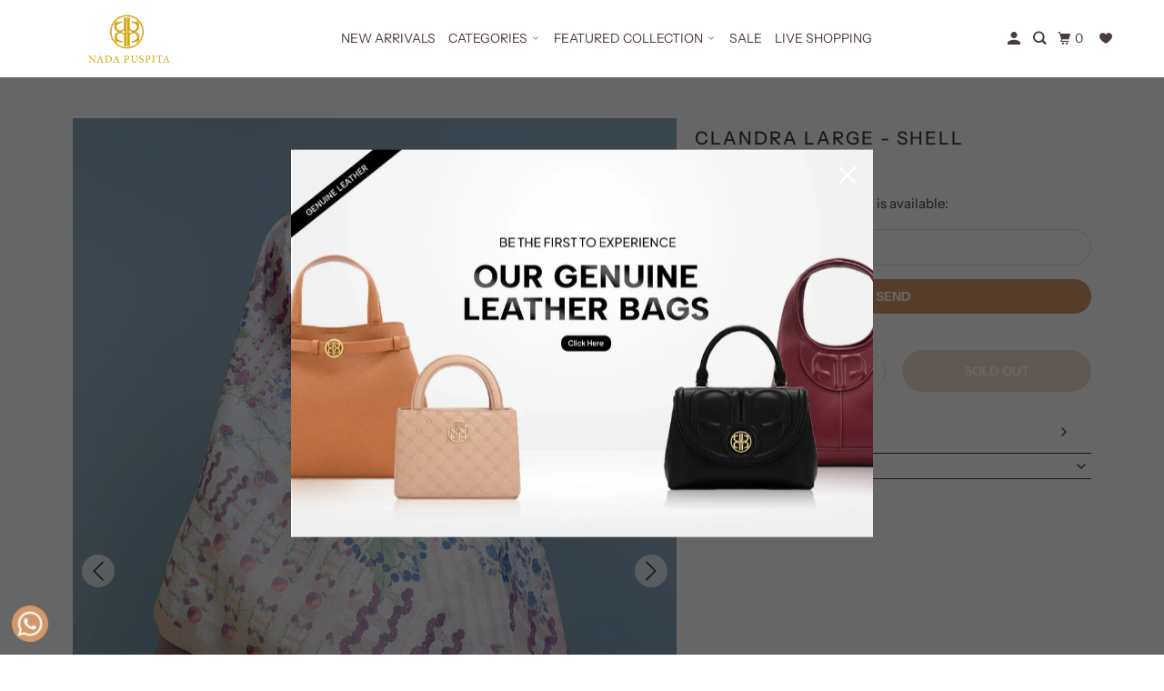

--- FILE ---
content_type: text/html; charset=utf-8
request_url: https://nadapuspita.com/products/clandra-large-shell-1
body_size: 45008
content:
<!doctype html>
<html class="no-js no-touch" lang="en">
  <head>
    <meta charset="utf-8">
    <meta http-equiv="cleartype" content="on">
    <meta name="robots" content="index,follow">

    
    <title>
      Clandra Large - Shell - Nada Puspita
    </title>

    
      <meta
        name="description"
        content="Incorporating the beauty of nature with a sense of modernity, this alluring series will instantly give you an irresistible feeling of pleased as Punch. Comes in 12 marvelous colors.Regular Measurement: 115 x 115 cmMaterial: Cotton voileLargeMeasurement: 140 x 140 cmMaterial: Cotton voile"
      >
    

    

<meta name="author" content="Nada Puspita">
<meta property="og:url" content="https://nadapuspita.com/products/clandra-large-shell-1">
<meta property="og:site_name" content="Nada Puspita">




  <meta property="og:type" content="product">
  <meta property="og:title" content="Clandra Large - Shell">
  
    
      <meta property="og:image" content="https://nadapuspita.com/cdn/shop/products/Clandra-Shell-1_600x.jpg?v=1666532114">
      <meta property="og:image:secure_url" content="https://nadapuspita.com/cdn/shop/products/Clandra-Shell-1_600x.jpg?v=1666532114">
      <meta property="og:image:width" content="1200">
      <meta property="og:image:height" content="1800">
      <meta property="og:image:alt" content="Clandra Large - Shell">
      
    
      <meta property="og:image" content="https://nadapuspita.com/cdn/shop/products/Clandra-Shell-2_600x.jpg?v=1666532115">
      <meta property="og:image:secure_url" content="https://nadapuspita.com/cdn/shop/products/Clandra-Shell-2_600x.jpg?v=1666532115">
      <meta property="og:image:width" content="1200">
      <meta property="og:image:height" content="1800">
      <meta property="og:image:alt" content="Clandra Large - Shell">
      
    
      <meta property="og:image" content="https://nadapuspita.com/cdn/shop/products/Clandra-Shell-3_600x.jpg?v=1666532115">
      <meta property="og:image:secure_url" content="https://nadapuspita.com/cdn/shop/products/Clandra-Shell-3_600x.jpg?v=1666532115">
      <meta property="og:image:width" content="1200">
      <meta property="og:image:height" content="1800">
      <meta property="og:image:alt" content="Clandra Large - Shell">
      
    
  
  <meta property="product:price:amount" content="345.000,00">
  <meta property="product:price:currency" content="IDR">



  <meta property="og:description" content="Incorporating the beauty of nature with a sense of modernity, this alluring series will instantly give you an irresistible feeling of pleased as Punch. Comes in 12 marvelous colors.Regular Measurement: 115 x 115 cmMaterial: Cotton voileLargeMeasurement: 140 x 140 cmMaterial: Cotton voile">




<meta name="twitter:card" content="summary">

  <meta name="twitter:title" content="Clandra Large - Shell">
  <meta name="twitter:description" content="Incorporating the beauty of nature with a sense of modernity, this alluring series will instantly give you an irresistible feeling of pleased as Punch. Comes in 12 marvelous colors.Regular Measurement: 115 x 115 cmMaterial: Cotton voileLargeMeasurement: 140 x 140 cmMaterial: Cotton voile">
  <meta name="twitter:image:width" content="240">
  <meta name="twitter:image:height" content="240">
  <meta name="twitter:image" content="https://nadapuspita.com/cdn/shop/products/Clandra-Shell-1_240x.jpg?v=1666532114">
  <meta name="twitter:image:alt" content="Clandra Large - Shell">



    

    

    <!-- Mobile Specific Metas -->
    <meta name="HandheldFriendly" content="True">
    <meta name="MobileOptimized" content="320">
    <meta name="viewport" content="width=device-width,initial-scale=1">
    <meta name="theme-color" content="#ffffff">

    <!-- Preconnect Domains -->
    <link rel="preconnect" href="https://cdn.shopify.com" crossorigin>
    <link rel="preconnect" href="https://fonts.shopify.com" crossorigin>
    <link rel="preconnect" href="https://monorail-edge.shopifysvc.com">

    <!-- Preload Assets -->
    <link rel="preload" href="//nadapuspita.com/cdn/shop/t/54/assets/vendors.js?v=105148450034842595471762412356" as="script">
    <link rel="preload" href="//nadapuspita.com/cdn/shop/t/54/assets/mmenu-styles.scss?v=106496102027375579581762412356" as="style">
    <link rel="preload" href="//nadapuspita.com/cdn/shop/t/54/assets/fancybox.css?v=30466120580444283401762412356" as="style">
    <link rel="preload" href="//nadapuspita.com/cdn/shop/t/54/assets/styles.css?v=108998841414636858471768214739" as="style">
    <link rel="preload" href="//nadapuspita.com/cdn/shop/t/54/assets/custom-variables.css?v=59087028895211783961763365764" as="style">
    <link rel="preload" href="//nadapuspita.com/cdn/shop/t/54/assets/custom.css?v=76670200692548347071768545586" as="style">
    <link rel="preload" href="//nadapuspita.com/cdn/shop/t/54/assets/jsSlideshow.js?v=151002110028330256431762412356" as="script">
    <link rel="preload" href="//nadapuspita.com/cdn/shop/t/54/assets/app.js?v=6333716899553341831763003504" as="script">
    <link rel="preload" href="//nadapuspita.com/cdn/shop/t/54/assets/custom.js?v=15969687447256175081768199856" as="script">

    <!-- Stylesheet for mmenu plugin -->
    <link href="//nadapuspita.com/cdn/shop/t/54/assets/mmenu-styles.scss?v=106496102027375579581762412356" rel="stylesheet" type="text/css" media="all" />

    <!-- Stylesheet for Fancybox library -->
    <link href="//nadapuspita.com/cdn/shop/t/54/assets/fancybox.css?v=30466120580444283401762412356" rel="stylesheet" type="text/css" media="all" />

    <!-- Stylesheets for Parallax -->
    <link href="//nadapuspita.com/cdn/shop/t/54/assets/styles.css?v=108998841414636858471768214739" rel="stylesheet" type="text/css" media="all" />
    <link href="//nadapuspita.com/cdn/shop/t/54/assets/custom-variables.css?v=59087028895211783961763365764" rel="stylesheet" type="text/css" media="all" />
    <link href="//nadapuspita.com/cdn/shop/t/54/assets/custom.css?v=76670200692548347071768545586" rel="stylesheet" type="text/css" media="all" />

    
      <link rel="shortcut icon" type="image/x-icon" href="//nadapuspita.com/cdn/shop/files/LOGO_NADA_PUSPITA_180x180.png?v=1648723455">
      <link rel="apple-touch-icon" href="//nadapuspita.com/cdn/shop/files/LOGO_NADA_PUSPITA_180x180.png?v=1648723455">
      <link rel="apple-touch-icon" sizes="72x72" href="//nadapuspita.com/cdn/shop/files/LOGO_NADA_PUSPITA_72x72.png?v=1648723455">
      <link rel="apple-touch-icon" sizes="114x114" href="//nadapuspita.com/cdn/shop/files/LOGO_NADA_PUSPITA_114x114.png?v=1648723455">
      <link rel="apple-touch-icon" sizes="180x180" href="//nadapuspita.com/cdn/shop/files/LOGO_NADA_PUSPITA_180x180.png?v=1648723455">
      <link rel="apple-touch-icon" sizes="228x228" href="//nadapuspita.com/cdn/shop/files/LOGO_NADA_PUSPITA_228x228.png?v=1648723455">
    

    <link rel="canonical" href="https://nadapuspita.com/products/clandra-large-shell-1">

    <script async crossorigin fetchpriority="high" src="/cdn/shopifycloud/importmap-polyfill/es-modules-shim.2.4.0.js"></script>
<script>
      document.documentElement.className = document.documentElement.className.replace(/\bno-js\b/, 'js');
      if (window.Shopify && window.Shopify.designMode) document.documentElement.className += ' in-theme-editor';
      if ('ontouchstart' in window || (window.DocumentTouch && document instanceof DocumentTouch))
        document.documentElement.className = document.documentElement.className.replace(/\bno-touch\b/, 'has-touch');
    </script>

    

    

    
    <script>
      window.PXUTheme = window.PXUTheme || {};
      window.PXUTheme.version = '7.1.0';
      window.PXUTheme.name = 'Parallax';
    </script>
    

    <script>
      
window.PXUTheme = window.PXUTheme || {};


window.PXUTheme.theme_settings = {};
window.PXUTheme.theme_settings.current_locale = "en";
window.PXUTheme.theme_settings.shop_url = "https://nadapuspita.com";
window.PXUTheme.theme_settings.cart_url = "/cart";


window.PXUTheme.theme_settings.newsletter_popup = false;
window.PXUTheme.theme_settings.newsletter_popup_days = "2";
window.PXUTheme.theme_settings.newsletter_popup_mobile = false;
window.PXUTheme.theme_settings.newsletter_popup_seconds = 30;
window.PXUTheme.theme_settings.newsletter_popup_max_width = 560;


window.PXUTheme.theme_settings.enable_predictive_search = false;
window.PXUTheme.theme_settings.mobile_search_location = "mobile-menu";


window.PXUTheme.theme_settings.product_form_style = "swatches";
window.PXUTheme.theme_settings.display_inventory_left = false;
window.PXUTheme.theme_settings.inventory_threshold = 10;
window.PXUTheme.theme_settings.limit_quantity = false;
window.PXUTheme.theme_settings.free_price_text = "Free";


window.PXUTheme.theme_settings.collection_secondary_image = true;
window.PXUTheme.theme_settings.collection_swatches = false;


window.PXUTheme.theme_settings.display_special_instructions = false;
window.PXUTheme.theme_settings.display_tos_checkbox = false;
window.PXUTheme.theme_settings.tos_richtext = "\u003cp\u003eI Agree with the Terms \u0026 Conditions\u003c\/p\u003e";
window.PXUTheme.theme_settings.cart_action = "ajax";


window.PXUTheme.theme_settings.header_background = true;


window.PXUTheme.currency = {};


window.PXUTheme.currency.shop_currency = "IDR";
window.PXUTheme.currency.default_currency = "USD";
window.PXUTheme.currency.display_format = "money_format";
window.PXUTheme.currency.money_format = "Rp {{ amount_with_comma_separator }}";
window.PXUTheme.currency.money_format_no_currency = "Rp {{ amount_with_comma_separator }}";
window.PXUTheme.currency.money_format_currency = "Rp {{ amount_with_comma_separator }} IDR";
window.PXUTheme.currency.native_multi_currency = false;
window.PXUTheme.currency.shipping_calculator = false;
window.PXUTheme.currency.iso_code = "IDR";
window.PXUTheme.currency.symbol = "Rp";


window.PXUTheme.translation = {};


window.PXUTheme.translation.search = "Search";
window.PXUTheme.translation.all_results = "Translation missing: en.general.search.all_results_html";
window.PXUTheme.translation.no_results = "Translation missing: en.general.search.no_results";


window.PXUTheme.translation.agree_to_terms_warning = "You must agree with the terms and conditions to checkout.";
window.PXUTheme.translation.cart_discount = "Discount";
window.PXUTheme.translation.edit_cart = "View Cart";
window.PXUTheme.translation.add_to_cart_success = "Translation missing: en.layout.general.add_to_cart_success";
window.PXUTheme.translation.agree_to_terms_html = "Translation missing: en.cart.general.agree_to_terms_html";
window.PXUTheme.translation.checkout = "Checkout";
window.PXUTheme.translation.or = "Translation missing: en.layout.general.or";
window.PXUTheme.translation.continue_shopping = "Continue";
window.PXUTheme.translation.empty_cart = "Your Cart is Empty";
window.PXUTheme.translation.subtotal = "Subtotal";
window.PXUTheme.translation.cart_notes = "Order Notes";
window.PXUTheme.translation.no_shipping_destination = "We do not ship to this destination.";
window.PXUTheme.translation.additional_rate = "There is one shipping rate available for";
window.PXUTheme.translation.additional_rate_at = "at";
window.PXUTheme.translation.additional_rates_part_1 = "There are";
window.PXUTheme.translation.additional_rates_part_2 = "shipping rates available for";
window.PXUTheme.translation.additional_rates_part_3 = "starting at";


window.PXUTheme.translation.product_add_to_cart_success = "Added";
window.PXUTheme.translation.product_add_to_cart = "Add to cart";
window.PXUTheme.translation.product_notify_form_email = "Email address";
window.PXUTheme.translation.product_notify_form_send = "Send";
window.PXUTheme.translation.items_left_count_one = "item left";
window.PXUTheme.translation.items_left_count_other = "items left";
window.PXUTheme.translation.product_sold_out = "Sold Out";
window.PXUTheme.translation.product_from = "from";
window.PXUTheme.translation.product_unavailable = "Unavailable";
window.PXUTheme.translation.product_notify_form_success = "Thanks! We will notify you when this product becomes available!";



window.PXUTheme.routes = window.PXUTheme.routes || {};
window.PXUTheme.routes.root_url = "/";
window.PXUTheme.routes.cart_url = "/cart";
window.PXUTheme.routes.search_url = "/search";
window.PXUTheme.routes.product_recommendations_url = "/recommendations/products";
window.PXUTheme.routes.predictive_search_url = "/search/suggest";


window.PXUTheme.media_queries = {};
window.PXUTheme.media_queries.small = window.matchMedia( "(max-width: 480px)" );
window.PXUTheme.media_queries.medium = window.matchMedia( "(max-width: 798px)" );
window.PXUTheme.media_queries.large = window.matchMedia( "(min-width: 799px)" );
window.PXUTheme.media_queries.larger = window.matchMedia( "(min-width: 960px)" );
window.PXUTheme.media_queries.xlarge = window.matchMedia( "(min-width: 1200px)" );
window.PXUTheme.media_queries.ie10 = window.matchMedia( "all and (-ms-high-contrast: none), (-ms-high-contrast: active)" );
window.PXUTheme.media_queries.tablet = window.matchMedia( "only screen and (min-width: 768px) and (max-width: 1024px)" );


window.PXUTheme.device = {};
window.PXUTheme.device.hasTouch = window.matchMedia("(any-pointer: coarse)");
window.PXUTheme.device.hasMouse = window.matchMedia("(any-pointer: fine)");
    </script>

    <script src="//nadapuspita.com/cdn/shop/t/54/assets/vendors.js?v=105148450034842595471762412356" defer></script>
    <script src="//nadapuspita.com/cdn/shop/t/54/assets/jsSlideshow.js?v=151002110028330256431762412356" defer></script>
    <script src="//nadapuspita.com/cdn/shop/t/54/assets/app.js?v=6333716899553341831763003504" defer></script>
    <script src="//nadapuspita.com/cdn/shop/t/54/assets/custom.js?v=15969687447256175081768199856" defer></script><script type="importmap">
{
  "imports": {
    "77ecc960973800bc72474ed1798c32e9": "//nadapuspita.com/cdn/shop/t/54/assets/77ecc960973800bc72474ed1798c32e9.js?v=77737287404986579641762412356",
    "element.base-media": "//nadapuspita.com/cdn/shop/t/54/assets/element.base-media.js?v=61305152781971747521762412356",
    "element.image.parallax": "//nadapuspita.com/cdn/shop/t/54/assets/element.image.parallax.js?v=59188309605188605141762412356",
    "element.model": "//nadapuspita.com/cdn/shop/t/54/assets/element.model.js?v=104979259955732717291762412356",
    "element.quantity-selector": "//nadapuspita.com/cdn/shop/t/54/assets/element.quantity-selector.js?v=68208048201360514121762412356",
    "element.text.rte": "//nadapuspita.com/cdn/shop/t/54/assets/element.text.rte.js?v=28194737298593644281762412356",
    "element.video": "//nadapuspita.com/cdn/shop/t/54/assets/element.video.js?v=110560105447302630031762412356",
    "is-land": "//nadapuspita.com/cdn/shop/t/54/assets/is-land.min.js?v=92343381495565747271762412356",
    "jsSlideshow": "//nadapuspita.com/cdn/shop/t/54/assets/jsSlideshow.js?v=151002110028330256431762412356",
    "skrollr.ie": "//nadapuspita.com/cdn/shop/t/54/assets/skrollr.ie.js?v=116292453382836155221762412356",
    "util.misc": "//nadapuspita.com/cdn/shop/t/54/assets/util.misc.js?v=117964846174238173191762412356",
    "util.product-loader": "//nadapuspita.com/cdn/shop/t/54/assets/util.product-loader.js?v=71947287259713254281762412356",
    "util.resource-loader": "//nadapuspita.com/cdn/shop/t/54/assets/util.resource-loader.js?v=81301169148003274841762412356",
    "vendor.in-view": "//nadapuspita.com/cdn/shop/t/54/assets/vendor.in-view.js?v=126891093837844970591762412356",
    "vendors": "//nadapuspita.com/cdn/shop/t/54/assets/vendors.js?v=105148450034842595471762412356"
  }
}
</script><script type="module" src="//nadapuspita.com/cdn/shop/t/54/assets/is-land.min.js?v=92343381495565747271762412356"></script>
<style id="fast-simon-serp-css">
  #fs-serp-page {
    .product-video {
        width: 100%;
        height: 100%;
        aspect-ratio: var(--image-aspect-ratio);
        object-fit: var(--image-object-fit);
    }
  }
</style>
<script>
  // UTILS
  function getProductElements(element) {
    return [...element.querySelectorAll(`.fs-results-product-card`)];
  }

  function getAttributeValue(att, name) {
    if (typeof att !== 'undefined' && att !== null) {
      for (let key in att) {
        if (att[key][0] === name) {
          return att[key][1][0];
        }
      }
    }
    return '';
  }

  function formatNumbersInString(str) {
    return str.replace(/\d+/g, (num) => {
      return Number(num).toLocaleString();
    });
  }

  function genuineLeather(element) {
    const wrapper = element.querySelector('.image-wrapper');

    const div = document.createElement('div');
    div.classList.add('fs-promo-badge');
    div.classList.add('genuine-leather-badge');

    const img = document.createElement('img');
    img.src = "//nadapuspita.com/cdn/shop/files/ribbon_genuine-leather_358x.png?v=2451867439584462007";

    div.appendChild(img);
    wrapper.appendChild(div);
  }

  function createProductVideo(productElement, hasMp4) {
    const containerSpan = productElement.querySelector('.image-container span span');
    const video = containerSpan.querySelector('video');

    if (!video) {
      const video = document.createElement('video');
      video.src = hasMp4[0];
      video.autoplay = true;
      video.muted = true;
      video.controls = false;
      video.loop = true;
      video.classList.add('product-video');

      containerSpan.appendChild(video);
    }
  }

  function removeProductVideo(productElement) {
    const video = productElement.querySelector('.image-container span span video');
    if (video) {
      video.remove();
    }
  }

  // HOOKS
  function hooks() {
    // Register hook for modifying product grid prices
    window.SerpOptions.registerHook('serp-product-grid', ({ products, element }) => {
      for (const productElement of getProductElements(element)) {
        const productID = productElement.dataset.productId;
        const data = products[productID];

        // Set video on hover if media consist of video (mp4)
        const dataMedias = data.attributes.find((att) => att[0] == 'Product media');
        if (dataMedias != null) {
          const hasMp4 = dataMedias[1].filter((media) => media.match(/mp4/i));
          if (hasMp4.length > 0) {
            productElement.addEventListener('mouseenter', () => {
              productElement.querySelector('.image-container span span img').style.display = 'none';
              createProductVideo(productElement, hasMp4);
            });

            productElement.addEventListener('mouseleave', () => {
              productElement.querySelector('.image-container span span img').style.display = 'block';
              removeProductVideo(productElement);
            });
          }
        }

        // Metafields Discount
        if (typeof data !== 'undefined' && data !== null) {
          const tags = data.attributes;
          let value = getAttributeValue(data.attributes, 'Price.discount');
          const container = productElement.querySelector('.info-container');

          if (value != '' && container.querySelector('.fs-price-discount') == undefined) {
            //convert price
            _value = `(Now) Rp ${value.replace(/\B(?=(\d{3})+(?!\d))/g, ',')}.00`;

            const div = document.createElement('span');
            div.classList.add('fs-price-discount');
            div.classList.add('money');
            div.innerHTML = _value;

            container.insertBefore(div, container.querySelector('.color-swatches-wrapper'));
          }

          // Genuine Leather Ribbon
          const badgeElement = productElement.querySelector('.image-wrapper .fs-promo-badge');
          const tagList = tags.find((x) => x.at() == 'Tag')?.[1];
          const genuineLeatherTag = tagList?.some((x) => x == 'Genuine Leather');

          if (!badgeElement && genuineLeatherTag) genuineLeather(productElement);
        }
      }
    });

    // Register hook for modifying prices in filter elements
    window.SerpOptions.registerHook('serp-filters', ({ facets, element }) => {
      if (element.querySelector('#fs-filter-collapsed-content-Price .fs-serp-filter-text')) {
        element
          .querySelectorAll('#fs-filter-collapsed-content-Price .fs-serp-filter-text')
          .forEach((filterPriceElement) => {
            if (filterPriceElement.textContent.indexOf('SG') == -1) {
              filterPriceElement.textContent = filterPriceElement.textContent.replaceAll(/\$/g, 'Rp');
              if (filterPriceElement.textContent.indexOf(',') == -1) {
                filterPriceElement.textContent = formatNumbersInString(filterPriceElement.textContent);
              }
            }
          });
      }
      if (element.querySelector('#fs_filter_pricediscount .fs-serp-filter-text')) {
        element.querySelectorAll('#fs_filter_pricediscount .fs-serp-filter-text').forEach((filterPriceElement) => {
          if (filterPriceElement.textContent.indexOf('SG') == -1) {
            filterPriceElement.textContent = filterPriceElement.textContent.replaceAll(/\$/g, 'Rp');
            if (filterPriceElement.textContent.indexOf('Rp') == -1) {
              filterPriceElement.textContent = 'Rp' + filterPriceElement.textContent;
            }
            if (filterPriceElement.textContent.indexOf(',') == -1) {
              filterPriceElement.textContent = formatNumbersInString(filterPriceElement.textContent);
            }
          }
        });
      }
    });
  }

  function upsellHooks() {
    window.FastRecommendationWidget.registerHook('upsell-cross-sell-products', ({ products, element }) => {
      

      // Get product elements
      const productElements = [...element.querySelectorAll(`.fs-recommendation-product-container`)];

      for (const productElement of productElements) {
        // check if product data attributes
        const productId = productElement.dataset.id;
        const data = products[productId];

        

        // get all product tags
        const tagAttribute = data.attributes.find((attribute) => attribute[0] === 'Tag');
        const tags = tagAttribute ? tagAttribute[1] : [];

        // check genuine leather tag
        const genuineLeatherTag = tags?.some((x) => x == 'Genuine Leather');

        // check if ribbon/badge is not added yet
        const badgeElement = productElement.querySelector('.image-wrapper .fs-promo-badge');
        
        // get all the image wrapper in the container
        const wrappers = element.querySelectorAll('.image-wrapper');

        for (const wrapper of wrappers) {
          if (!badgeElement && genuineLeatherTag) {
   
               const div = document.createElement('div');
               div.classList.add('fs-promo-badge');
               div.classList.add('genuine-leather-badge');
   
               const img = document.createElement('img');
               img.src = "//nadapuspita.com/cdn/shop/files/ribbon_genuine-leather_358x.png?v=2451867439584462007";
   
               div.appendChild(img);
               wrapper.appendChild(div);
             } 
        }


        //console.log("tags", tagAttribute, tags, genuineLeatherTag);
      }
    });
  }

  // EXECUTION
  if (window.SerpOptions) {
    hooks();
  } else {
    window.addEventListener('fast-serp-ready', function () {
      hooks();
    });
  }

  if (window.FastRecommendationWidget) {
    upsellHooks();
  } else {
    window.addEventListener('fast-upsell-cross-sell-ready', function () {
      upsellHooks();
    });
  }
</script>
<script>window.performance && window.performance.mark && window.performance.mark('shopify.content_for_header.start');</script><meta name="facebook-domain-verification" content="cd6xgwffyubd9259g45cygqvjzn6jz">
<meta name="facebook-domain-verification" content="c7bdg6naolgpt6d66smw2xtk0e2poq">
<meta name="google-site-verification" content="h4mE2oNOgKIsQr-_e2jDVDkNZTUg_TTCNkzyaSE_WuI">
<meta id="shopify-digital-wallet" name="shopify-digital-wallet" content="/56995676324/digital_wallets/dialog">
<link rel="alternate" hreflang="x-default" href="https://nadapuspita.com/products/clandra-large-shell-1">
<link rel="alternate" hreflang="en-ID" href="https://nadapuspita.com/products/clandra-large-shell-1">
<link rel="alternate" hreflang="id-ID" href="https://nadapuspita.com/id/products/clandra-large-shell-1">
<link rel="alternate" type="application/json+oembed" href="https://nadapuspita.com/products/clandra-large-shell-1.oembed">
<script async="async" src="/checkouts/internal/preloads.js?locale=en-ID"></script>
<script id="shopify-features" type="application/json">{"accessToken":"feeca873011da2d1201b9c77ce834808","betas":["rich-media-storefront-analytics"],"domain":"nadapuspita.com","predictiveSearch":true,"shopId":56995676324,"locale":"en"}</script>
<script>var Shopify = Shopify || {};
Shopify.shop = "nadapuspita.myshopify.com";
Shopify.locale = "en";
Shopify.currency = {"active":"IDR","rate":"1.0"};
Shopify.country = "ID";
Shopify.theme = {"name":"Nada Puspita 2025","id":185379783027,"schema_name":"Parallax","schema_version":"7.1.0","theme_store_id":688,"role":"main"};
Shopify.theme.handle = "null";
Shopify.theme.style = {"id":null,"handle":null};
Shopify.cdnHost = "nadapuspita.com/cdn";
Shopify.routes = Shopify.routes || {};
Shopify.routes.root = "/";</script>
<script type="module">!function(o){(o.Shopify=o.Shopify||{}).modules=!0}(window);</script>
<script>!function(o){function n(){var o=[];function n(){o.push(Array.prototype.slice.apply(arguments))}return n.q=o,n}var t=o.Shopify=o.Shopify||{};t.loadFeatures=n(),t.autoloadFeatures=n()}(window);</script>
<script id="shop-js-analytics" type="application/json">{"pageType":"product"}</script>
<script defer="defer" async type="module" src="//nadapuspita.com/cdn/shopifycloud/shop-js/modules/v2/client.init-shop-cart-sync_BT-GjEfc.en.esm.js"></script>
<script defer="defer" async type="module" src="//nadapuspita.com/cdn/shopifycloud/shop-js/modules/v2/chunk.common_D58fp_Oc.esm.js"></script>
<script defer="defer" async type="module" src="//nadapuspita.com/cdn/shopifycloud/shop-js/modules/v2/chunk.modal_xMitdFEc.esm.js"></script>
<script type="module">
  await import("//nadapuspita.com/cdn/shopifycloud/shop-js/modules/v2/client.init-shop-cart-sync_BT-GjEfc.en.esm.js");
await import("//nadapuspita.com/cdn/shopifycloud/shop-js/modules/v2/chunk.common_D58fp_Oc.esm.js");
await import("//nadapuspita.com/cdn/shopifycloud/shop-js/modules/v2/chunk.modal_xMitdFEc.esm.js");

  window.Shopify.SignInWithShop?.initShopCartSync?.({"fedCMEnabled":true,"windoidEnabled":true});

</script>
<script>(function() {
  var isLoaded = false;
  function asyncLoad() {
    if (isLoaded) return;
    isLoaded = true;
    var urls = ["\/\/cdn.shopify.com\/proxy\/43770582e7b83a5e3259610ec369d13b42ef3249dd319d24143b4ce947d7cc9b\/aiodstag.cirkleinc.com\/?shop=nadapuspita.myshopify.com\u0026sp-cache-control=cHVibGljLCBtYXgtYWdlPTkwMA"];
    for (var i = 0; i < urls.length; i++) {
      var s = document.createElement('script');
      s.type = 'text/javascript';
      s.async = true;
      s.src = urls[i];
      var x = document.getElementsByTagName('script')[0];
      x.parentNode.insertBefore(s, x);
    }
  };
  if(window.attachEvent) {
    window.attachEvent('onload', asyncLoad);
  } else {
    window.addEventListener('load', asyncLoad, false);
  }
})();</script>
<script id="__st">var __st={"a":56995676324,"offset":25200,"reqid":"10e5e73e-1316-4203-a96f-51ddd0202af4-1769458553","pageurl":"nadapuspita.com\/products\/clandra-large-shell-1","u":"31ba27119123","p":"product","rtyp":"product","rid":7472752132260};</script>
<script>window.ShopifyPaypalV4VisibilityTracking = true;</script>
<script id="captcha-bootstrap">!function(){'use strict';const t='contact',e='account',n='new_comment',o=[[t,t],['blogs',n],['comments',n],[t,'customer']],c=[[e,'customer_login'],[e,'guest_login'],[e,'recover_customer_password'],[e,'create_customer']],r=t=>t.map((([t,e])=>`form[action*='/${t}']:not([data-nocaptcha='true']) input[name='form_type'][value='${e}']`)).join(','),a=t=>()=>t?[...document.querySelectorAll(t)].map((t=>t.form)):[];function s(){const t=[...o],e=r(t);return a(e)}const i='password',u='form_key',d=['recaptcha-v3-token','g-recaptcha-response','h-captcha-response',i],f=()=>{try{return window.sessionStorage}catch{return}},m='__shopify_v',_=t=>t.elements[u];function p(t,e,n=!1){try{const o=window.sessionStorage,c=JSON.parse(o.getItem(e)),{data:r}=function(t){const{data:e,action:n}=t;return t[m]||n?{data:e,action:n}:{data:t,action:n}}(c);for(const[e,n]of Object.entries(r))t.elements[e]&&(t.elements[e].value=n);n&&o.removeItem(e)}catch(o){console.error('form repopulation failed',{error:o})}}const l='form_type',E='cptcha';function T(t){t.dataset[E]=!0}const w=window,h=w.document,L='Shopify',v='ce_forms',y='captcha';let A=!1;((t,e)=>{const n=(g='f06e6c50-85a8-45c8-87d0-21a2b65856fe',I='https://cdn.shopify.com/shopifycloud/storefront-forms-hcaptcha/ce_storefront_forms_captcha_hcaptcha.v1.5.2.iife.js',D={infoText:'Protected by hCaptcha',privacyText:'Privacy',termsText:'Terms'},(t,e,n)=>{const o=w[L][v],c=o.bindForm;if(c)return c(t,g,e,D).then(n);var r;o.q.push([[t,g,e,D],n]),r=I,A||(h.body.append(Object.assign(h.createElement('script'),{id:'captcha-provider',async:!0,src:r})),A=!0)});var g,I,D;w[L]=w[L]||{},w[L][v]=w[L][v]||{},w[L][v].q=[],w[L][y]=w[L][y]||{},w[L][y].protect=function(t,e){n(t,void 0,e),T(t)},Object.freeze(w[L][y]),function(t,e,n,w,h,L){const[v,y,A,g]=function(t,e,n){const i=e?o:[],u=t?c:[],d=[...i,...u],f=r(d),m=r(i),_=r(d.filter((([t,e])=>n.includes(e))));return[a(f),a(m),a(_),s()]}(w,h,L),I=t=>{const e=t.target;return e instanceof HTMLFormElement?e:e&&e.form},D=t=>v().includes(t);t.addEventListener('submit',(t=>{const e=I(t);if(!e)return;const n=D(e)&&!e.dataset.hcaptchaBound&&!e.dataset.recaptchaBound,o=_(e),c=g().includes(e)&&(!o||!o.value);(n||c)&&t.preventDefault(),c&&!n&&(function(t){try{if(!f())return;!function(t){const e=f();if(!e)return;const n=_(t);if(!n)return;const o=n.value;o&&e.removeItem(o)}(t);const e=Array.from(Array(32),(()=>Math.random().toString(36)[2])).join('');!function(t,e){_(t)||t.append(Object.assign(document.createElement('input'),{type:'hidden',name:u})),t.elements[u].value=e}(t,e),function(t,e){const n=f();if(!n)return;const o=[...t.querySelectorAll(`input[type='${i}']`)].map((({name:t})=>t)),c=[...d,...o],r={};for(const[a,s]of new FormData(t).entries())c.includes(a)||(r[a]=s);n.setItem(e,JSON.stringify({[m]:1,action:t.action,data:r}))}(t,e)}catch(e){console.error('failed to persist form',e)}}(e),e.submit())}));const S=(t,e)=>{t&&!t.dataset[E]&&(n(t,e.some((e=>e===t))),T(t))};for(const o of['focusin','change'])t.addEventListener(o,(t=>{const e=I(t);D(e)&&S(e,y())}));const B=e.get('form_key'),M=e.get(l),P=B&&M;t.addEventListener('DOMContentLoaded',(()=>{const t=y();if(P)for(const e of t)e.elements[l].value===M&&p(e,B);[...new Set([...A(),...v().filter((t=>'true'===t.dataset.shopifyCaptcha))])].forEach((e=>S(e,t)))}))}(h,new URLSearchParams(w.location.search),n,t,e,['guest_login'])})(!0,!1)}();</script>
<script integrity="sha256-4kQ18oKyAcykRKYeNunJcIwy7WH5gtpwJnB7kiuLZ1E=" data-source-attribution="shopify.loadfeatures" defer="defer" src="//nadapuspita.com/cdn/shopifycloud/storefront/assets/storefront/load_feature-a0a9edcb.js" crossorigin="anonymous"></script>
<script data-source-attribution="shopify.dynamic_checkout.dynamic.init">var Shopify=Shopify||{};Shopify.PaymentButton=Shopify.PaymentButton||{isStorefrontPortableWallets:!0,init:function(){window.Shopify.PaymentButton.init=function(){};var t=document.createElement("script");t.src="https://nadapuspita.com/cdn/shopifycloud/portable-wallets/latest/portable-wallets.en.js",t.type="module",document.head.appendChild(t)}};
</script>
<script data-source-attribution="shopify.dynamic_checkout.buyer_consent">
  function portableWalletsHideBuyerConsent(e){var t=document.getElementById("shopify-buyer-consent"),n=document.getElementById("shopify-subscription-policy-button");t&&n&&(t.classList.add("hidden"),t.setAttribute("aria-hidden","true"),n.removeEventListener("click",e))}function portableWalletsShowBuyerConsent(e){var t=document.getElementById("shopify-buyer-consent"),n=document.getElementById("shopify-subscription-policy-button");t&&n&&(t.classList.remove("hidden"),t.removeAttribute("aria-hidden"),n.addEventListener("click",e))}window.Shopify?.PaymentButton&&(window.Shopify.PaymentButton.hideBuyerConsent=portableWalletsHideBuyerConsent,window.Shopify.PaymentButton.showBuyerConsent=portableWalletsShowBuyerConsent);
</script>
<script data-source-attribution="shopify.dynamic_checkout.cart.bootstrap">document.addEventListener("DOMContentLoaded",(function(){function t(){return document.querySelector("shopify-accelerated-checkout-cart, shopify-accelerated-checkout")}if(t())Shopify.PaymentButton.init();else{new MutationObserver((function(e,n){t()&&(Shopify.PaymentButton.init(),n.disconnect())})).observe(document.body,{childList:!0,subtree:!0})}}));
</script>
<script id='scb4127' type='text/javascript' async='' src='https://nadapuspita.com/cdn/shopifycloud/privacy-banner/storefront-banner.js'></script>
<script>window.performance && window.performance.mark && window.performance.mark('shopify.content_for_header.end');</script>

    <style>
      :root {
        /* ------------------------------------------------------------
          Typography
        ------------------------------------------------------------ */

        /* Body */
        --element-text-font-family--body: "Instrument Sans", sans-serif;
        --element-text-font-weight--body: 400;
        --element-text-text-transform--body: none;
        --element-text-font-size--rte-body: 15px;


        /* Headings */
        --element-text-font-family--heading: "Instrument Sans", sans-serif;
        --element-text-font-weight--heading: 500;
        --element-text-letter-spacing--heading: 2px;
        --element-text-text-transform--heading: uppercase;
        --element-text-font-size--heading-xl: 20px;

        /* Buttons */
        --element-button-font-family: "Instrument Sans", sans-serif;
        --element-button-font-size: 13px;
        --element-button-letter-spacing: 0px;
        --element-button-radius: 0px;
        --element-button-text-transform: uppercase;

        /* ------------------------------------------------------------
          Colors
        ------------------------------------------------------------ */
        --color-primary: #4b3c3c;
        --color-secondary: white;
        --root-color-primary: #4b3c3c;
        --root-color-secondary: white;
        --element-text-color: #4b3c3c;

        --color-sale-tag-text: white;
        --color-sale-tag: #fba8a1;

        --layout-section-background: #ffffff
      }

      /* Override Shopify Payment Button styles */
      .element-button--shopify-payment-wrapper .shopify-payment-button .shopify-payment-button__button--unbranded,
      .element-button--shopify-payment-wrapper .shopify-payment-button .shopify-payment-button__button {
        --element-text-line-height--body-md: 1;
        --element-button-text-transform: uppercase;
        text-transform: var(--element-button-text-transform);
        color: #ffffff;
        background-color: #d39869;
      }

      .shopify-payment-button .shopify-payment-button__button--unbranded:hover:not([disabled]),
      .shopify-payment-button .shopify-payment-button__button:hover:not([disabled]) {
        background: #fba8a1!important;
        color: #ffffff!important;
      }

      .add-to-cart-button{
        --element-button-color-primary: #d39869;
        --element-text-line-height--body-md: 1;
      }

      .element-button--inverted.add-to-cart-button:hover {
        background: var(--color-secondary);
        color: var(--element-button-color-primary);
      }

      .add-to-cart-button .element-text{
        --element-button-text-transform: uppercase;
        --element-button-font-family: "Instrument Sans", sans-serif;
        --element-button-font-size: 14px;
        --element-button-font-weight: bold;
        text-transform: var(--element-button-text-transform);
        font-family: var(--element-button-font-family);
        font-size: var(--element-button-font-size);
        font-weight: var(--element-button-font-weight);
      }

      .product-title{
        --element-text-color: #4b3c3c;
        text-transform: var(--element-text-text-transform--heading);
        text-align: initial;
      }

      /* Reset styles for quantity selector input */
      .element-quantity-selector__input[type=text] {
        margin: 0;
        border: none;
        font-family: inherit;
        background: transparent;
      }

      .element-quantity-selector__button:hover{
        background-color: transparent;
      }

      .vendor{
        --element-text-color: #4b3c3c;
      }

      .sale-price{
        --element-text-color: #4b3c3c;
      }

      .compare-at-price{
        --element-text-color: #4b3c3c;
      }

      .variant-option-value-name-selected{
        --element-text-font-weight: bold;
      }

      .variant-option-value-name{
        --element-text-font-weight: bold;
      }

      .element-badge--sale .element-text{
        color: var(--color-sale-tag-text);
      }

      .media-gallery__nav:hover{
        background-color:white;
      }

      .overlay-lightbox__overlay {
        z-index: 11000;
      }

      .overlay-drawer{
        z-index: 11000;
      }

      label.visually-hidden {
        position: absolute !important;
        width: 1px;
        height: 1px;
        padding: 0;
        margin: -1px;
        overflow: hidden;
        clip: rect(1px, 1px, 1px, 1px);
        border: 0;
      }
    </style>

    <noscript>
      <style>
        .slides > li:first-child { display: block; }
        .image__fallback {
          width: 100vw;
          display: block !important;
          max-width: 100vw !important;
          margin-bottom: 0;
        }

        .no-js-only {
          display: inherit !important;
        }

        .icon-cart.cart-button {
          display: none;
        }

        .lazyload,
        .cart_page_image img {
          opacity: 1;
          -webkit-filter: blur(0);
          filter: blur(0);
        }

        .image-element__wrap {
          display: none;
        }

        .banner__text .container {
          background-color: transparent;
        }

        .animate_right,
        .animate_left,
        .animate_up,
        .animate_down {
          opacity: 1;
        }

        .flexslider .slides>li {
          display: block;
        }

        .product_section .product_form {
          opacity: 1;
        }

        .multi_select,
        form .select {
          display: block !important;
        }

        .swatch-options {
          display: none;
        }

        .parallax__wrap .banner__text {
          position: absolute;
          margin-left: auto;
          margin-right: auto;
          left: 0;
          right: 0;
          bottom: 0;
          top: 0;
          display: -webkit-box;
          display: -ms-flexbox;
          display: flex;
          -webkit-box-align: center;
          -ms-flex-align: center;
          align-items: center;
          -webkit-box-pack: center;
          -ms-flex-pack: center;
          justify-content: center;
        }

        .parallax__wrap .image__fallback {
          max-height: 1000px;
          -o-object-fit: cover;
          object-fit: cover;
        }
      </style>
    </noscript>

    <script type="text/javascript">
      if (typeof window.hulkappsWishlist === 'undefined') {
        window.hulkappsWishlist = {};
      }
      window.hulkappsWishlist.baseURL = '/apps/advanced-wishlist/api';
      window.hulkappsWishlist.hasAppBlockSupport = '1';
    </script>
  <!-- BEGIN app block: shopify://apps/product-filters-search/blocks/autocomplete/95672d06-1c4e-4e1b-9368-e84ce1ad6886 --><script>
    var fast_dawn_theme_action = "/pages/search-results";
    var __isp_new_jquery = "true" === "true";
</script>


    


    <script>var _isp_injected_already = true</script>
    <!-- BEGIN app snippet: fast-simon-autocomplete-init --><script id="autocomplete-initilizer"
        src="https://static-autocomplete.fastsimon.com/fast-simon-autocomplete-init.umd.js?mode=shopify&UUID=72abda5c-8c79-4df1-8d9d-d1991bfd589d&store=56995676324"
        async>
</script>
<!-- END app snippet -->

<!-- END app block --><!-- BEGIN app block: shopify://apps/microsoft-clarity/blocks/clarity_js/31c3d126-8116-4b4a-8ba1-baeda7c4aeea -->
<script type="text/javascript">
  (function (c, l, a, r, i, t, y) {
    c[a] = c[a] || function () { (c[a].q = c[a].q || []).push(arguments); };
    t = l.createElement(r); t.async = 1; t.src = "https://www.clarity.ms/tag/" + i + "?ref=shopify";
    y = l.getElementsByTagName(r)[0]; y.parentNode.insertBefore(t, y);

    c.Shopify.loadFeatures([{ name: "consent-tracking-api", version: "0.1" }], error => {
      if (error) {
        console.error("Error loading Shopify features:", error);
        return;
      }

      c[a]('consentv2', {
        ad_Storage: c.Shopify.customerPrivacy.marketingAllowed() ? "granted" : "denied",
        analytics_Storage: c.Shopify.customerPrivacy.analyticsProcessingAllowed() ? "granted" : "denied",
      });
    });

    l.addEventListener("visitorConsentCollected", function (e) {
      c[a]('consentv2', {
        ad_Storage: e.detail.marketingAllowed ? "granted" : "denied",
        analytics_Storage: e.detail.analyticsAllowed ? "granted" : "denied",
      });
    });
  })(window, document, "clarity", "script", "hpw07itp3r");
</script>



<!-- END app block --><!-- BEGIN app block: shopify://apps/advanced-wishlist/blocks/app/330d9272-08ea-4193-b3e0-475a69fa65fa --><!-- BEGIN app snippet: variables --><script type="text/javascript">
    if(typeof window.hulkappsWishlist === 'undefined') {
        window.hulkappsWishlist = {};
    }
    window.hulkappsWishlist.customerID = null;
    window.hulkappsWishlist.customerName = null;
    window.hulkappsWishlist.domain = "nadapuspita.myshopify.com";
    window.hulkappsWishlist.productJSON = {"id":7472752132260,"title":"Clandra Large - Shell","handle":"clandra-large-shell-1","description":"Incorporating the beauty of nature with a sense of modernity, this alluring series will instantly give you an irresistible feeling of pleased as Punch. Comes in 12 marvelous colors.\u003cbr data-mce-fragment=\"1\"\u003e\u003cbr data-mce-fragment=\"1\"\u003eRegular \u003cbr data-mce-fragment=\"1\"\u003eMeasurement: 115 x 115 cm\u003cbr data-mce-fragment=\"1\"\u003eMaterial: Cotton voile\u003cbr data-mce-fragment=\"1\"\u003e\u003cbr data-mce-fragment=\"1\"\u003eLarge\u003cbr data-mce-fragment=\"1\"\u003eMeasurement: 140 x 140 cm\u003cbr data-mce-fragment=\"1\"\u003eMaterial: Cotton voile","published_at":"2022-10-24T12:00:30+07:00","created_at":"2022-10-23T20:34:48+07:00","vendor":"Nada Puspita","type":"Printed Square","tags":["3.3 Offline 60","5.5 Promotion Offline 60","Beige","clandralarge","clandrascarf","DISCMS","Flat Shoes","GO Pekanbaru Promotion 60","Large","New Arrivals","Offline EOSS25 - 60%","Offline July Regular - 60%","Offline Promo 6.6 - 65","Payday Offline Promotion May - 60","Printed scarves","REGAPR60","September Payday Promotion Offline - 60%","Square Scarf","Square scarves","Square XL","type:large","type:Printed Scarves","Voile"],"price":34500000,"price_min":34500000,"price_max":34500000,"available":false,"price_varies":false,"compare_at_price":null,"compare_at_price_min":0,"compare_at_price_max":0,"compare_at_price_varies":false,"variants":[{"id":42870467264676,"title":"Default Title","option1":"Default Title","option2":null,"option3":null,"sku":"200000381","requires_shipping":true,"taxable":true,"featured_image":null,"available":false,"name":"Clandra Large - Shell","public_title":null,"options":["Default Title"],"price":34500000,"weight":250,"compare_at_price":null,"inventory_management":"shopify","barcode":"200000381","requires_selling_plan":false,"selling_plan_allocations":[],"quantity_rule":{"min":1,"max":null,"increment":1}}],"images":["\/\/nadapuspita.com\/cdn\/shop\/products\/Clandra-Shell-1.jpg?v=1666532114","\/\/nadapuspita.com\/cdn\/shop\/products\/Clandra-Shell-2.jpg?v=1666532115","\/\/nadapuspita.com\/cdn\/shop\/products\/Clandra-Shell-3.jpg?v=1666532115","\/\/nadapuspita.com\/cdn\/shop\/products\/Clandra-Shell-4.jpg?v=1666532115","\/\/nadapuspita.com\/cdn\/shop\/products\/Clandra-Shell-5.jpg?v=1666532115"],"featured_image":"\/\/nadapuspita.com\/cdn\/shop\/products\/Clandra-Shell-1.jpg?v=1666532114","options":["Title"],"media":[{"alt":null,"id":27607103668388,"position":1,"preview_image":{"aspect_ratio":0.667,"height":1800,"width":1200,"src":"\/\/nadapuspita.com\/cdn\/shop\/products\/Clandra-Shell-1.jpg?v=1666532114"},"aspect_ratio":0.667,"height":1800,"media_type":"image","src":"\/\/nadapuspita.com\/cdn\/shop\/products\/Clandra-Shell-1.jpg?v=1666532114","width":1200},{"alt":null,"id":27607103701156,"position":2,"preview_image":{"aspect_ratio":0.667,"height":1800,"width":1200,"src":"\/\/nadapuspita.com\/cdn\/shop\/products\/Clandra-Shell-2.jpg?v=1666532115"},"aspect_ratio":0.667,"height":1800,"media_type":"image","src":"\/\/nadapuspita.com\/cdn\/shop\/products\/Clandra-Shell-2.jpg?v=1666532115","width":1200},{"alt":null,"id":27607103733924,"position":3,"preview_image":{"aspect_ratio":0.667,"height":1800,"width":1200,"src":"\/\/nadapuspita.com\/cdn\/shop\/products\/Clandra-Shell-3.jpg?v=1666532115"},"aspect_ratio":0.667,"height":1800,"media_type":"image","src":"\/\/nadapuspita.com\/cdn\/shop\/products\/Clandra-Shell-3.jpg?v=1666532115","width":1200},{"alt":null,"id":27607103766692,"position":4,"preview_image":{"aspect_ratio":0.667,"height":1800,"width":1200,"src":"\/\/nadapuspita.com\/cdn\/shop\/products\/Clandra-Shell-4.jpg?v=1666532115"},"aspect_ratio":0.667,"height":1800,"media_type":"image","src":"\/\/nadapuspita.com\/cdn\/shop\/products\/Clandra-Shell-4.jpg?v=1666532115","width":1200},{"alt":null,"id":27607103799460,"position":5,"preview_image":{"aspect_ratio":0.667,"height":1800,"width":1200,"src":"\/\/nadapuspita.com\/cdn\/shop\/products\/Clandra-Shell-5.jpg?v=1666532115"},"aspect_ratio":0.667,"height":1800,"media_type":"image","src":"\/\/nadapuspita.com\/cdn\/shop\/products\/Clandra-Shell-5.jpg?v=1666532115","width":1200}],"requires_selling_plan":false,"selling_plan_groups":[],"content":"Incorporating the beauty of nature with a sense of modernity, this alluring series will instantly give you an irresistible feeling of pleased as Punch. Comes in 12 marvelous colors.\u003cbr data-mce-fragment=\"1\"\u003e\u003cbr data-mce-fragment=\"1\"\u003eRegular \u003cbr data-mce-fragment=\"1\"\u003eMeasurement: 115 x 115 cm\u003cbr data-mce-fragment=\"1\"\u003eMaterial: Cotton voile\u003cbr data-mce-fragment=\"1\"\u003e\u003cbr data-mce-fragment=\"1\"\u003eLarge\u003cbr data-mce-fragment=\"1\"\u003eMeasurement: 140 x 140 cm\u003cbr data-mce-fragment=\"1\"\u003eMaterial: Cotton voile"};
    window.hulkappsWishlist.selectedVariant = 42870467264676;
    window.hulkappsWishlist.buttonStyleSettings = {"view":"grid","position":"custom","theme_color":"#D39869","button_style":"style_4","button_border":1,"button_text_color":"#D39869","button_border_color":"#D39869","button_border_radius":2,"button_background_color":"#FFFFFF","button_left_right_vertical_space":12,"button_top_bottom_vertical_space":13,"button_icon_type":"default_icon","empty_set_custom_icon":null,"filled_set_custom_icon":null,"button_font_size":14,"button_font_weight":"700","hover_button_text_color":"#D39869","hover_button_background_color":"#FFFFFF","hover_button_border_color":"#D39869","wl_floating_button":false,"show_icon_animation":true,"floating_button_position":"bottom_right","floating_button_type":"icon","floating_button_font_size":14,"floating_button_font_weight":500,"floating_button_text_color":"#FFFFFF","floating_button_background_color":"#5c6ac4","hover_floating_button_text_color":"#FFFFFF","hover_floating_button_background_color":"#5c6ac4","floating_button_top_bottom_vertical_space":10,"floating_button_left_right_vertical_space":10,"hide_floating_button_mobile_version":false,"floating_explore_more_products_button_text":"Explore more products","floating_close_button_text":"Close","floating_my_wishlist_text":"My wishlist","display_my_wishlist_as":"redirect","share_button":"show","share_email":true,"facebook":true,"pinterest":true,"twitter":true,"email":true,"set_icon":"set_1","modal_title":"Or Share Via","custom_wishlist_icon":true,"custom_wishlist_icon_right":"true","icon_type":"outline","icon_size":16,"icon_fill_color":"#ffffff","icon_border_color":"#ffffff","icon_hover_color":"#5c6ac4","icon_background_type":"icon_no_background","icon_background_color":"#cccccc","selected_icon_fill_color":"#5c6ac4","selected_icon_border_color":"#5c6ac4","collection_icon_type":"outline","collection_icon_size":16,"collection_icon_fill_color":"#D39869","collection_icon_border_color":"#D39869","collection_icon_hover_color":"#D39869","collection_icon_background_type":"icon_no_background","collection_icon_background_color":"#FFFFFF","collection_selected_icon_fill_color":"#D39869","collection_selected_icon_border_color":"#D39869","collection_count_layout":"top_count","customize_product_icon":false,"customize_collection_icon":true,"collection_count_background_color":"#D39869","collection_count_color":"#ffffff","product_share_button":false,"save_for_later_status":true,"save_for_later_type":"individual_button","individual_button_position":"individual_button_automatic","save_for_later_selector":"#main-cart-items .cart-item__name","save_for_later_selector_cart_drawer":"#CartDrawer-CartItems .cart-item__name","individual_save_items_text_color":"#000000","individual_save_items_text_hover_color":"#000000","individual_save_items_font_size":16,"individual_save_items_font_thickness":500,"global_button_bg_color":"#5c6ac4","global_button_text_color":"#ffffff","global_button_border_color":"#5c6ac4","global_button_border_width":0,"global_button_font_size":16,"global_button_font_thickness":500,"global_button_border_radius":0,"global_button_horizontal_space":7,"global_button_vertical_space":10,"global_button_position":"global_button_automatic","save_all_for_later_selector":"[name='\/checkout']","global_button_bg_hover_color":"#5c6ac4","global_button_text_hover_color":"#ffffff"};
    window.hulkappsWishlist.generalSettings = {"frontend_enabled":true,"app_proxy_prefix":"apps","app_proxy_path":"advanced-wishlist","facebook_pixel_code":null,"google_conversion_tracking_code":null,"is_guest_enabled":false,"delete_on_move_to_wishlist":true,"public_wishlist_count":"hide","product_compact_numbers":false,"product_page_tooltip":true,"tooltip_message":"This item has been wishlisted","tooltip_time_message":"time(s)","collection_wishlist_count":"hide","collection_compact_numbers":false,"display_zero_counter":false,"wishlist_header_count":"hide","can_share_wishlist":false,"has_multiple_wishlist":false,"can_subscribe_wishlist":false,"css_style":"body .hulk__wishlist-wrap .wishlist-btn {\n    height: fit-content !important;\n    border-radius: 40px;\n}\n.purchase-details__buttons a.wishlist-btn {\n    border: 1px solid #d39869;\n    border-radius: 40px;\n    color: #d39869;\n    font-size: 14px;\n    font-weight: 700;\n}\na.wishlist-btn {\n font-family: Quicksand, sans-serif !important;\n  text-transform: uppercase;\n  height: 44px;\n}\n\n@media screen and (max-width: 768px) {\na.wishlist-btn {\n   height: 50px;\n    width: 100%;\n}\n}","stay_WL_page_after_add_cart":true,"is_my_wishlist_custom_title":false,"my_wishlist_custom_title":"My Wishlist","account_page_link":true,"button_layout":"simple_button","wl_account_page_link":true,"product_click_option":"show_product_details","header_count_background_color":"#5C6AC4","header_count_color":"#FFFFFF","per_page":"12","wishlist_view":"both","price_color":"#3d4246","date_color":"#69727b","price_font_size":14,"header_font_size":26,"pd_name_font_size":14,"login_message_font_size":26,"date_format":"d F Y","customer_consent":false,"show_variant_picker":true,"save_for_later_status":true,"delete_old_wishlist":false,"delete_wishlist_after_days":7,"remove_share_wl_items":false,"klaviyo":{"status":false,"public_key":null,"private_key":null,"out_of_stock":false},"zapier_integration":false,"shopify_flow_integration":false,"google_sheet_integration":false,"wishlist_products_google_sheet_key":null,"save_later_items_google_sheet_key":null,"total_wishlist_count":false,"monthly_analysis":false,"is_exclude_enabled":false,"custom_js":null,"show_quantity":false,"low_stock_offer":false,"price_drop_offer":false,"mailchimp":{"status":false,"api_key":null,"admin_url":null,"audience_id":null,"email":null},"omnisend":{"status":false,"api_key":null},"recommend":{"status":false,"type":"newest","collection_id":null,"product_ids":[],"products":[],"quick_add":true,"show_navigation":true,"per_slide":"4","detail_box_color":"white","hover_button_color":"#4c4749","heading_color":"black","arrow_color":"black","product_text_color":"black"},"shopify_pos":false,"guest_wishlist_share":true,"sorting":false,"sku":false,"po_integration":false,"export_frequently":false,"export_frequency":null,"export_frequency_email":null,"popup_delay":"5","theme_publish_notification":true,"bulk_action_enabled":true,"custom_title_position":false,"title_position":"left","pagination_type":"pagination","wishlist_notifications":true,"empty_wishlist_button_link":"\/checkout","is_empty_wishlist_button_link":false,"load_more":{"background":"#5c6ac4","color":"#ffffff","size":"16","border_color":"#2e3561"},"help_button":{"status":false,"content":"\u003ch3 style=\"text-align: center\"\u003eWishlist management page\u003c\/h3\u003e\u003cul\u003e\u003cli\u003eThis page allows you to manage and add wishlist items directly to the cart.\u003c\/li\u003e\u003cli\u003eShare your public wishlist on social media, through links, and via custom email.\u003c\/li\u003e\u003cli\u003eYou can subscribe to get update about your wishlist items.\u003c\/li\u003e\u003c\/ul\u003e"}};
    window.hulkappsWishlist.languageSettings = {"button_text":"Add to wishlist","success_button_text":"Added to wishlist","save_button_text":"Save","heading_text":"Add to wishlist","wishlist":{"placeholder":"Ex. Watch","choose":"Choose wishlist","create":"Create new wishlist","my":"My wishlist"},"success_message":{"wishlist_create":"Wishlist created successfully!","wishlist_move":"Wishlist moved successfully!","without_login":"Item has been temporarily added to wishlist, please \u003ca href=\"\/account\"\u003elogin\u003c\/a\u003e to save it permanently","for_login_users":"Item has been successfully added to wishlist, view\u003ca href=\"\/apps\/advanced-wishlist\"\u003e'My Wishlist'\u003c\/a\u003e","for_guest_login_disabled":"Please \u003ca href=\"\/account\"\u003elogin\u003c\/a\u003e to add this item to your wishlist","for_wishlist_removed":"Wishlist deleted successfully!","for_item_removed":"Item has been successfully removed from your wishlist"},"action_button":{"share":"Share","subscribe":"Subscribe","subscribed":"Subscribed"},"no_data_found":"No data found!","placeholder_searchbox":"Search item","date_label":"Added on","button":{"move_to_cart":"Move to cart","after_move_to_cart":"Added !","delete":"Delete","out_of_stock":"Out of stock","save_for_later":"Save for later","log_in":"Login","add_product":"Add products","previous":"Previous","next":"Next","delete_yes":"Yes","delete_no":"No"},"subscribe":{"input_field_text":"Enter your email","input_field":"See product details","button_text":"Subscribe"},"title":{"empty_wishlist":"No products!","login":"Login to see your wishlist!","guest_wishlist_title":"Your wishlist","new_wishlist_text":"New wishlist","delete_wishlist_text":"Are you sure you want to delete this wishlist?"},"popup":{"title":"Subscribe and get alerts about your wishlist","subscribe_message":"We will notify you on events like low stock, price drop or general reminders so that you dont miss the deal"},"error_message":{"product_detail":"Product details not found!","product_variant_detail":"Product variant details not found!","wishlist":"Wishlist not found!","wishlist_already_use":"Wishlist name already in use! Please use different name.","can_subscribe_wishlist":"Unable to subscribe wishlist! Please contact your store owner!","max_wishlist_limit":"Maximum wishlist item limit exceeded!"}};
</script>
<!-- END app snippet -->
<!-- BEGIN app snippet: global --><link href="//cdn.shopify.com/extensions/019bfa68-8104-7458-bcd1-b72786acb547/app-extension-284/assets/hulkapps-wishlist-styles.css" rel="stylesheet" type="text/css" media="all" />
<script src="https://cdn.shopify.com/extensions/019bfa68-8104-7458-bcd1-b72786acb547/app-extension-284/assets/hulkapps-wishlist-global.js" async></script>
<script src="https://cdn.shopify.com/extensions/019bfa68-8104-7458-bcd1-b72786acb547/app-extension-284/assets/hulkapps-wishlist-modals.js" async></script>





<!-- END app snippet -->


<!-- END app block --><!-- BEGIN app block: shopify://apps/advanced-wishlist/blocks/collection-btn/330d9272-08ea-4193-b3e0-475a69fa65fa --><!-- BEGIN app snippet: collection-btn --><style>
a[data-gridwlhulklist].hide-hulk-product-wishlist {
    display: none;
}
a[data-gridwlhulklist][data-custom-wishlist-icon] {
    position: absolute;
    top: 20px;
    z-index: 999;
}
a[data-gridwlhulklist][data-position='right'] {
    right: 10px;
    left: unset;
}
a[data-gridwlhulklist][data-position='left'] {
    left: 10px;
    right: unset;
}
a[data-gridwlhulklist] .hulkapps-wl-collection-count {
  color: #ffffff;
}
a[data-gridwlhulklist] .hulkapps-wl-collection-count[data-layout=top_count] {
    display: flex !important;
    align-items: center;
    justify-content: center;
    position: absolute;
    right: -.3rem;
    bottom: 1rem;
    font-weight: 700;
    border-radius: 50%;
    min-width: 1.5em;
    height: 1.5em;
    background-color: #5c6ac4;
}
a[data-gridwlhulklist][data-added=false] {
    .hulkapps-wl-collection-icon {
        color: #5c6ac4;
        font-size: 16px;
    }
    .hulkapps-wl-collection-icon[data-icon="both"] {
        -webkit-text-stroke: 1px #5c6ac4;
    }
}
a[data-gridwlhulklist][data-added=true] {
    .hulkapps-wl-collection-icon {
        color: #5c6ac4;
        font-size: 16px;
    }
    .hulkapps-wl-collection-icon[data-icon="both"] {
        -webkit-text-stroke-color: #5c6ac4;
        webkit-text-stroke-width: 1.5px;
    }
}
a[data-gridwlhulklist] {
   .hulkapps-wl-collection-icon[data-icon-background=round] {
        background: #ffffff;
        padding: 5px 7px;
        border-radius: 50%;
   }
   .hulkapps-wl-collection-icon[data-icon-background=square] {
        background: #ffffff;
        padding: 5px 7px;
   }
    .count.hulkapps-wl-collection-count[data-layout=beside_count] {
        display: inline-block !important;
    }
    img.hulkapps-wl-custom-icon {
        line-height: 1;
        cursor: pointer;
        margin-right: 5px;
        user-select: none;
        vertical-align: middle;
        margin-top: -2px;
    }
    .hide-hulk-product-wishlist {
        display: none!important;
    }
}
</style>







<script type="application/json" id="product-data">
{
    "is_added_selector": "false",
    "collection_icon_selector": ".card__heading",
    "collection_icon_type": "outline",
    "collection_icon_background_type": "icon_no_background",
    "collection_icon_size": "16",
    "collection_icon_background_color": "#ffffff",
    "custom_wishlist_icon_right": "true",
    "collection_count_layout": "top_count",
    "collection_icon_background_type": "icon_no_background",
    "custom_wishlist_icon": "true",
    "is_custom_icon": "true",
    "empty_set_custom_icon": "",
    "filled_set_custom_icon": ""
}
</script>
<!-- END app snippet -->


<!-- END app block --><!-- BEGIN app block: shopify://apps/microsoft-clarity/blocks/brandAgents_js/31c3d126-8116-4b4a-8ba1-baeda7c4aeea -->





<!-- END app block --><script src="https://cdn.shopify.com/extensions/019bfa68-8104-7458-bcd1-b72786acb547/app-extension-284/assets/hulkapps-wishlist-collection.js" type="text/javascript" defer="defer"></script>
<link href="https://monorail-edge.shopifysvc.com" rel="dns-prefetch">
<script>(function(){if ("sendBeacon" in navigator && "performance" in window) {try {var session_token_from_headers = performance.getEntriesByType('navigation')[0].serverTiming.find(x => x.name == '_s').description;} catch {var session_token_from_headers = undefined;}var session_cookie_matches = document.cookie.match(/_shopify_s=([^;]*)/);var session_token_from_cookie = session_cookie_matches && session_cookie_matches.length === 2 ? session_cookie_matches[1] : "";var session_token = session_token_from_headers || session_token_from_cookie || "";function handle_abandonment_event(e) {var entries = performance.getEntries().filter(function(entry) {return /monorail-edge.shopifysvc.com/.test(entry.name);});if (!window.abandonment_tracked && entries.length === 0) {window.abandonment_tracked = true;var currentMs = Date.now();var navigation_start = performance.timing.navigationStart;var payload = {shop_id: 56995676324,url: window.location.href,navigation_start,duration: currentMs - navigation_start,session_token,page_type: "product"};window.navigator.sendBeacon("https://monorail-edge.shopifysvc.com/v1/produce", JSON.stringify({schema_id: "online_store_buyer_site_abandonment/1.1",payload: payload,metadata: {event_created_at_ms: currentMs,event_sent_at_ms: currentMs}}));}}window.addEventListener('pagehide', handle_abandonment_event);}}());</script>
<script id="web-pixels-manager-setup">(function e(e,d,r,n,o){if(void 0===o&&(o={}),!Boolean(null===(a=null===(i=window.Shopify)||void 0===i?void 0:i.analytics)||void 0===a?void 0:a.replayQueue)){var i,a;window.Shopify=window.Shopify||{};var t=window.Shopify;t.analytics=t.analytics||{};var s=t.analytics;s.replayQueue=[],s.publish=function(e,d,r){return s.replayQueue.push([e,d,r]),!0};try{self.performance.mark("wpm:start")}catch(e){}var l=function(){var e={modern:/Edge?\/(1{2}[4-9]|1[2-9]\d|[2-9]\d{2}|\d{4,})\.\d+(\.\d+|)|Firefox\/(1{2}[4-9]|1[2-9]\d|[2-9]\d{2}|\d{4,})\.\d+(\.\d+|)|Chrom(ium|e)\/(9{2}|\d{3,})\.\d+(\.\d+|)|(Maci|X1{2}).+ Version\/(15\.\d+|(1[6-9]|[2-9]\d|\d{3,})\.\d+)([,.]\d+|)( \(\w+\)|)( Mobile\/\w+|) Safari\/|Chrome.+OPR\/(9{2}|\d{3,})\.\d+\.\d+|(CPU[ +]OS|iPhone[ +]OS|CPU[ +]iPhone|CPU IPhone OS|CPU iPad OS)[ +]+(15[._]\d+|(1[6-9]|[2-9]\d|\d{3,})[._]\d+)([._]\d+|)|Android:?[ /-](13[3-9]|1[4-9]\d|[2-9]\d{2}|\d{4,})(\.\d+|)(\.\d+|)|Android.+Firefox\/(13[5-9]|1[4-9]\d|[2-9]\d{2}|\d{4,})\.\d+(\.\d+|)|Android.+Chrom(ium|e)\/(13[3-9]|1[4-9]\d|[2-9]\d{2}|\d{4,})\.\d+(\.\d+|)|SamsungBrowser\/([2-9]\d|\d{3,})\.\d+/,legacy:/Edge?\/(1[6-9]|[2-9]\d|\d{3,})\.\d+(\.\d+|)|Firefox\/(5[4-9]|[6-9]\d|\d{3,})\.\d+(\.\d+|)|Chrom(ium|e)\/(5[1-9]|[6-9]\d|\d{3,})\.\d+(\.\d+|)([\d.]+$|.*Safari\/(?![\d.]+ Edge\/[\d.]+$))|(Maci|X1{2}).+ Version\/(10\.\d+|(1[1-9]|[2-9]\d|\d{3,})\.\d+)([,.]\d+|)( \(\w+\)|)( Mobile\/\w+|) Safari\/|Chrome.+OPR\/(3[89]|[4-9]\d|\d{3,})\.\d+\.\d+|(CPU[ +]OS|iPhone[ +]OS|CPU[ +]iPhone|CPU IPhone OS|CPU iPad OS)[ +]+(10[._]\d+|(1[1-9]|[2-9]\d|\d{3,})[._]\d+)([._]\d+|)|Android:?[ /-](13[3-9]|1[4-9]\d|[2-9]\d{2}|\d{4,})(\.\d+|)(\.\d+|)|Mobile Safari.+OPR\/([89]\d|\d{3,})\.\d+\.\d+|Android.+Firefox\/(13[5-9]|1[4-9]\d|[2-9]\d{2}|\d{4,})\.\d+(\.\d+|)|Android.+Chrom(ium|e)\/(13[3-9]|1[4-9]\d|[2-9]\d{2}|\d{4,})\.\d+(\.\d+|)|Android.+(UC? ?Browser|UCWEB|U3)[ /]?(15\.([5-9]|\d{2,})|(1[6-9]|[2-9]\d|\d{3,})\.\d+)\.\d+|SamsungBrowser\/(5\.\d+|([6-9]|\d{2,})\.\d+)|Android.+MQ{2}Browser\/(14(\.(9|\d{2,})|)|(1[5-9]|[2-9]\d|\d{3,})(\.\d+|))(\.\d+|)|K[Aa][Ii]OS\/(3\.\d+|([4-9]|\d{2,})\.\d+)(\.\d+|)/},d=e.modern,r=e.legacy,n=navigator.userAgent;return n.match(d)?"modern":n.match(r)?"legacy":"unknown"}(),u="modern"===l?"modern":"legacy",c=(null!=n?n:{modern:"",legacy:""})[u],f=function(e){return[e.baseUrl,"/wpm","/b",e.hashVersion,"modern"===e.buildTarget?"m":"l",".js"].join("")}({baseUrl:d,hashVersion:r,buildTarget:u}),m=function(e){var d=e.version,r=e.bundleTarget,n=e.surface,o=e.pageUrl,i=e.monorailEndpoint;return{emit:function(e){var a=e.status,t=e.errorMsg,s=(new Date).getTime(),l=JSON.stringify({metadata:{event_sent_at_ms:s},events:[{schema_id:"web_pixels_manager_load/3.1",payload:{version:d,bundle_target:r,page_url:o,status:a,surface:n,error_msg:t},metadata:{event_created_at_ms:s}}]});if(!i)return console&&console.warn&&console.warn("[Web Pixels Manager] No Monorail endpoint provided, skipping logging."),!1;try{return self.navigator.sendBeacon.bind(self.navigator)(i,l)}catch(e){}var u=new XMLHttpRequest;try{return u.open("POST",i,!0),u.setRequestHeader("Content-Type","text/plain"),u.send(l),!0}catch(e){return console&&console.warn&&console.warn("[Web Pixels Manager] Got an unhandled error while logging to Monorail."),!1}}}}({version:r,bundleTarget:l,surface:e.surface,pageUrl:self.location.href,monorailEndpoint:e.monorailEndpoint});try{o.browserTarget=l,function(e){var d=e.src,r=e.async,n=void 0===r||r,o=e.onload,i=e.onerror,a=e.sri,t=e.scriptDataAttributes,s=void 0===t?{}:t,l=document.createElement("script"),u=document.querySelector("head"),c=document.querySelector("body");if(l.async=n,l.src=d,a&&(l.integrity=a,l.crossOrigin="anonymous"),s)for(var f in s)if(Object.prototype.hasOwnProperty.call(s,f))try{l.dataset[f]=s[f]}catch(e){}if(o&&l.addEventListener("load",o),i&&l.addEventListener("error",i),u)u.appendChild(l);else{if(!c)throw new Error("Did not find a head or body element to append the script");c.appendChild(l)}}({src:f,async:!0,onload:function(){if(!function(){var e,d;return Boolean(null===(d=null===(e=window.Shopify)||void 0===e?void 0:e.analytics)||void 0===d?void 0:d.initialized)}()){var d=window.webPixelsManager.init(e)||void 0;if(d){var r=window.Shopify.analytics;r.replayQueue.forEach((function(e){var r=e[0],n=e[1],o=e[2];d.publishCustomEvent(r,n,o)})),r.replayQueue=[],r.publish=d.publishCustomEvent,r.visitor=d.visitor,r.initialized=!0}}},onerror:function(){return m.emit({status:"failed",errorMsg:"".concat(f," has failed to load")})},sri:function(e){var d=/^sha384-[A-Za-z0-9+/=]+$/;return"string"==typeof e&&d.test(e)}(c)?c:"",scriptDataAttributes:o}),m.emit({status:"loading"})}catch(e){m.emit({status:"failed",errorMsg:(null==e?void 0:e.message)||"Unknown error"})}}})({shopId: 56995676324,storefrontBaseUrl: "https://nadapuspita.com",extensionsBaseUrl: "https://extensions.shopifycdn.com/cdn/shopifycloud/web-pixels-manager",monorailEndpoint: "https://monorail-edge.shopifysvc.com/unstable/produce_batch",surface: "storefront-renderer",enabledBetaFlags: ["2dca8a86"],webPixelsConfigList: [{"id":"1783169395","configuration":"{\"pixelCode\":\"D44PMRJC77U1KRQJ5FIG\"}","eventPayloadVersion":"v1","runtimeContext":"STRICT","scriptVersion":"22e92c2ad45662f435e4801458fb78cc","type":"APP","apiClientId":4383523,"privacyPurposes":["ANALYTICS","MARKETING","SALE_OF_DATA"],"dataSharingAdjustments":{"protectedCustomerApprovalScopes":["read_customer_address","read_customer_email","read_customer_name","read_customer_personal_data","read_customer_phone"]}},{"id":"1679262067","configuration":"{\"projectId\":\"hpw07itp3r\"}","eventPayloadVersion":"v1","runtimeContext":"STRICT","scriptVersion":"cf1781658ed156031118fc4bbc2ed159","type":"APP","apiClientId":240074326017,"privacyPurposes":[],"capabilities":["advanced_dom_events"],"dataSharingAdjustments":{"protectedCustomerApprovalScopes":["read_customer_personal_data"]}},{"id":"1192034675","configuration":"{\"accountID\":\"72abda5c-8c79-4df1-8d9d-d1991bfd589d\"}","eventPayloadVersion":"v1","runtimeContext":"STRICT","scriptVersion":"ed3062273042a62eadac52e696eeaaa8","type":"APP","apiClientId":159457,"privacyPurposes":["ANALYTICS","MARKETING","SALE_OF_DATA"],"dataSharingAdjustments":{"protectedCustomerApprovalScopes":["read_customer_address","read_customer_email","read_customer_name","read_customer_personal_data","read_customer_phone"]}},{"id":"945652083","configuration":"{\"accountID\":\"1848772\"}","eventPayloadVersion":"v1","runtimeContext":"STRICT","scriptVersion":"ed3c6558f0043e768e4ded8973c679b4","type":"APP","apiClientId":4870017,"privacyPurposes":["ANALYTICS","MARKETING","SALE_OF_DATA"],"dataSharingAdjustments":{"protectedCustomerApprovalScopes":["read_customer_email","read_customer_personal_data"]}},{"id":"725614963","configuration":"{\"config\":\"{\\\"pixel_id\\\":\\\"G-96P8PM0FZW\\\",\\\"target_country\\\":\\\"ID\\\",\\\"gtag_events\\\":[{\\\"type\\\":\\\"begin_checkout\\\",\\\"action_label\\\":\\\"G-96P8PM0FZW\\\"},{\\\"type\\\":\\\"search\\\",\\\"action_label\\\":\\\"G-96P8PM0FZW\\\"},{\\\"type\\\":\\\"view_item\\\",\\\"action_label\\\":[\\\"G-96P8PM0FZW\\\",\\\"MC-PZB8XBKJ73\\\"]},{\\\"type\\\":\\\"purchase\\\",\\\"action_label\\\":[\\\"G-96P8PM0FZW\\\",\\\"MC-PZB8XBKJ73\\\"]},{\\\"type\\\":\\\"page_view\\\",\\\"action_label\\\":[\\\"G-96P8PM0FZW\\\",\\\"MC-PZB8XBKJ73\\\"]},{\\\"type\\\":\\\"add_payment_info\\\",\\\"action_label\\\":\\\"G-96P8PM0FZW\\\"},{\\\"type\\\":\\\"add_to_cart\\\",\\\"action_label\\\":\\\"G-96P8PM0FZW\\\"}],\\\"enable_monitoring_mode\\\":false}\"}","eventPayloadVersion":"v1","runtimeContext":"OPEN","scriptVersion":"b2a88bafab3e21179ed38636efcd8a93","type":"APP","apiClientId":1780363,"privacyPurposes":[],"dataSharingAdjustments":{"protectedCustomerApprovalScopes":["read_customer_address","read_customer_email","read_customer_name","read_customer_personal_data","read_customer_phone"]}},{"id":"261062820","configuration":"{\"pixel_id\":\"258970202677338\",\"pixel_type\":\"facebook_pixel\",\"metaapp_system_user_token\":\"-\"}","eventPayloadVersion":"v1","runtimeContext":"OPEN","scriptVersion":"ca16bc87fe92b6042fbaa3acc2fbdaa6","type":"APP","apiClientId":2329312,"privacyPurposes":["ANALYTICS","MARKETING","SALE_OF_DATA"],"dataSharingAdjustments":{"protectedCustomerApprovalScopes":["read_customer_address","read_customer_email","read_customer_name","read_customer_personal_data","read_customer_phone"]}},{"id":"11763876","eventPayloadVersion":"1","runtimeContext":"LAX","scriptVersion":"2","type":"CUSTOM","privacyPurposes":["ANALYTICS","MARKETING","SALE_OF_DATA"],"name":"gtm"},{"id":"shopify-app-pixel","configuration":"{}","eventPayloadVersion":"v1","runtimeContext":"STRICT","scriptVersion":"0450","apiClientId":"shopify-pixel","type":"APP","privacyPurposes":["ANALYTICS","MARKETING"]},{"id":"shopify-custom-pixel","eventPayloadVersion":"v1","runtimeContext":"LAX","scriptVersion":"0450","apiClientId":"shopify-pixel","type":"CUSTOM","privacyPurposes":["ANALYTICS","MARKETING"]}],isMerchantRequest: false,initData: {"shop":{"name":"Nada Puspita","paymentSettings":{"currencyCode":"IDR"},"myshopifyDomain":"nadapuspita.myshopify.com","countryCode":"ID","storefrontUrl":"https:\/\/nadapuspita.com"},"customer":null,"cart":null,"checkout":null,"productVariants":[{"price":{"amount":345000.0,"currencyCode":"IDR"},"product":{"title":"Clandra Large - Shell","vendor":"Nada Puspita","id":"7472752132260","untranslatedTitle":"Clandra Large - Shell","url":"\/products\/clandra-large-shell-1","type":"Printed Square"},"id":"42870467264676","image":{"src":"\/\/nadapuspita.com\/cdn\/shop\/products\/Clandra-Shell-1.jpg?v=1666532114"},"sku":"200000381","title":"Default Title","untranslatedTitle":"Default Title"}],"purchasingCompany":null},},"https://nadapuspita.com/cdn","fcfee988w5aeb613cpc8e4bc33m6693e112",{"modern":"","legacy":""},{"shopId":"56995676324","storefrontBaseUrl":"https:\/\/nadapuspita.com","extensionBaseUrl":"https:\/\/extensions.shopifycdn.com\/cdn\/shopifycloud\/web-pixels-manager","surface":"storefront-renderer","enabledBetaFlags":"[\"2dca8a86\"]","isMerchantRequest":"false","hashVersion":"fcfee988w5aeb613cpc8e4bc33m6693e112","publish":"custom","events":"[[\"page_viewed\",{}],[\"product_viewed\",{\"productVariant\":{\"price\":{\"amount\":345000.0,\"currencyCode\":\"IDR\"},\"product\":{\"title\":\"Clandra Large - Shell\",\"vendor\":\"Nada Puspita\",\"id\":\"7472752132260\",\"untranslatedTitle\":\"Clandra Large - Shell\",\"url\":\"\/products\/clandra-large-shell-1\",\"type\":\"Printed Square\"},\"id\":\"42870467264676\",\"image\":{\"src\":\"\/\/nadapuspita.com\/cdn\/shop\/products\/Clandra-Shell-1.jpg?v=1666532114\"},\"sku\":\"200000381\",\"title\":\"Default Title\",\"untranslatedTitle\":\"Default Title\"}}]]"});</script><script>
  window.ShopifyAnalytics = window.ShopifyAnalytics || {};
  window.ShopifyAnalytics.meta = window.ShopifyAnalytics.meta || {};
  window.ShopifyAnalytics.meta.currency = 'IDR';
  var meta = {"product":{"id":7472752132260,"gid":"gid:\/\/shopify\/Product\/7472752132260","vendor":"Nada Puspita","type":"Printed Square","handle":"clandra-large-shell-1","variants":[{"id":42870467264676,"price":34500000,"name":"Clandra Large - Shell","public_title":null,"sku":"200000381"}],"remote":false},"page":{"pageType":"product","resourceType":"product","resourceId":7472752132260,"requestId":"10e5e73e-1316-4203-a96f-51ddd0202af4-1769458553"}};
  for (var attr in meta) {
    window.ShopifyAnalytics.meta[attr] = meta[attr];
  }
</script>
<script class="analytics">
  (function () {
    var customDocumentWrite = function(content) {
      var jquery = null;

      if (window.jQuery) {
        jquery = window.jQuery;
      } else if (window.Checkout && window.Checkout.$) {
        jquery = window.Checkout.$;
      }

      if (jquery) {
        jquery('body').append(content);
      }
    };

    var hasLoggedConversion = function(token) {
      if (token) {
        return document.cookie.indexOf('loggedConversion=' + token) !== -1;
      }
      return false;
    }

    var setCookieIfConversion = function(token) {
      if (token) {
        var twoMonthsFromNow = new Date(Date.now());
        twoMonthsFromNow.setMonth(twoMonthsFromNow.getMonth() + 2);

        document.cookie = 'loggedConversion=' + token + '; expires=' + twoMonthsFromNow;
      }
    }

    var trekkie = window.ShopifyAnalytics.lib = window.trekkie = window.trekkie || [];
    if (trekkie.integrations) {
      return;
    }
    trekkie.methods = [
      'identify',
      'page',
      'ready',
      'track',
      'trackForm',
      'trackLink'
    ];
    trekkie.factory = function(method) {
      return function() {
        var args = Array.prototype.slice.call(arguments);
        args.unshift(method);
        trekkie.push(args);
        return trekkie;
      };
    };
    for (var i = 0; i < trekkie.methods.length; i++) {
      var key = trekkie.methods[i];
      trekkie[key] = trekkie.factory(key);
    }
    trekkie.load = function(config) {
      trekkie.config = config || {};
      trekkie.config.initialDocumentCookie = document.cookie;
      var first = document.getElementsByTagName('script')[0];
      var script = document.createElement('script');
      script.type = 'text/javascript';
      script.onerror = function(e) {
        var scriptFallback = document.createElement('script');
        scriptFallback.type = 'text/javascript';
        scriptFallback.onerror = function(error) {
                var Monorail = {
      produce: function produce(monorailDomain, schemaId, payload) {
        var currentMs = new Date().getTime();
        var event = {
          schema_id: schemaId,
          payload: payload,
          metadata: {
            event_created_at_ms: currentMs,
            event_sent_at_ms: currentMs
          }
        };
        return Monorail.sendRequest("https://" + monorailDomain + "/v1/produce", JSON.stringify(event));
      },
      sendRequest: function sendRequest(endpointUrl, payload) {
        // Try the sendBeacon API
        if (window && window.navigator && typeof window.navigator.sendBeacon === 'function' && typeof window.Blob === 'function' && !Monorail.isIos12()) {
          var blobData = new window.Blob([payload], {
            type: 'text/plain'
          });

          if (window.navigator.sendBeacon(endpointUrl, blobData)) {
            return true;
          } // sendBeacon was not successful

        } // XHR beacon

        var xhr = new XMLHttpRequest();

        try {
          xhr.open('POST', endpointUrl);
          xhr.setRequestHeader('Content-Type', 'text/plain');
          xhr.send(payload);
        } catch (e) {
          console.log(e);
        }

        return false;
      },
      isIos12: function isIos12() {
        return window.navigator.userAgent.lastIndexOf('iPhone; CPU iPhone OS 12_') !== -1 || window.navigator.userAgent.lastIndexOf('iPad; CPU OS 12_') !== -1;
      }
    };
    Monorail.produce('monorail-edge.shopifysvc.com',
      'trekkie_storefront_load_errors/1.1',
      {shop_id: 56995676324,
      theme_id: 185379783027,
      app_name: "storefront",
      context_url: window.location.href,
      source_url: "//nadapuspita.com/cdn/s/trekkie.storefront.a804e9514e4efded663580eddd6991fcc12b5451.min.js"});

        };
        scriptFallback.async = true;
        scriptFallback.src = '//nadapuspita.com/cdn/s/trekkie.storefront.a804e9514e4efded663580eddd6991fcc12b5451.min.js';
        first.parentNode.insertBefore(scriptFallback, first);
      };
      script.async = true;
      script.src = '//nadapuspita.com/cdn/s/trekkie.storefront.a804e9514e4efded663580eddd6991fcc12b5451.min.js';
      first.parentNode.insertBefore(script, first);
    };
    trekkie.load(
      {"Trekkie":{"appName":"storefront","development":false,"defaultAttributes":{"shopId":56995676324,"isMerchantRequest":null,"themeId":185379783027,"themeCityHash":"5761011065591667207","contentLanguage":"en","currency":"IDR"},"isServerSideCookieWritingEnabled":true,"monorailRegion":"shop_domain","enabledBetaFlags":["65f19447"]},"Session Attribution":{},"S2S":{"facebookCapiEnabled":true,"source":"trekkie-storefront-renderer","apiClientId":580111}}
    );

    var loaded = false;
    trekkie.ready(function() {
      if (loaded) return;
      loaded = true;

      window.ShopifyAnalytics.lib = window.trekkie;

      var originalDocumentWrite = document.write;
      document.write = customDocumentWrite;
      try { window.ShopifyAnalytics.merchantGoogleAnalytics.call(this); } catch(error) {};
      document.write = originalDocumentWrite;

      window.ShopifyAnalytics.lib.page(null,{"pageType":"product","resourceType":"product","resourceId":7472752132260,"requestId":"10e5e73e-1316-4203-a96f-51ddd0202af4-1769458553","shopifyEmitted":true});

      var match = window.location.pathname.match(/checkouts\/(.+)\/(thank_you|post_purchase)/)
      var token = match? match[1]: undefined;
      if (!hasLoggedConversion(token)) {
        setCookieIfConversion(token);
        window.ShopifyAnalytics.lib.track("Viewed Product",{"currency":"IDR","variantId":42870467264676,"productId":7472752132260,"productGid":"gid:\/\/shopify\/Product\/7472752132260","name":"Clandra Large - Shell","price":"345000.00","sku":"200000381","brand":"Nada Puspita","variant":null,"category":"Printed Square","nonInteraction":true,"remote":false},undefined,undefined,{"shopifyEmitted":true});
      window.ShopifyAnalytics.lib.track("monorail:\/\/trekkie_storefront_viewed_product\/1.1",{"currency":"IDR","variantId":42870467264676,"productId":7472752132260,"productGid":"gid:\/\/shopify\/Product\/7472752132260","name":"Clandra Large - Shell","price":"345000.00","sku":"200000381","brand":"Nada Puspita","variant":null,"category":"Printed Square","nonInteraction":true,"remote":false,"referer":"https:\/\/nadapuspita.com\/products\/clandra-large-shell-1"});
      }
    });


        var eventsListenerScript = document.createElement('script');
        eventsListenerScript.async = true;
        eventsListenerScript.src = "//nadapuspita.com/cdn/shopifycloud/storefront/assets/shop_events_listener-3da45d37.js";
        document.getElementsByTagName('head')[0].appendChild(eventsListenerScript);

})();</script>
  <script>
  if (!window.ga || (window.ga && typeof window.ga !== 'function')) {
    window.ga = function ga() {
      (window.ga.q = window.ga.q || []).push(arguments);
      if (window.Shopify && window.Shopify.analytics && typeof window.Shopify.analytics.publish === 'function') {
        window.Shopify.analytics.publish("ga_stub_called", {}, {sendTo: "google_osp_migration"});
      }
      console.error("Shopify's Google Analytics stub called with:", Array.from(arguments), "\nSee https://help.shopify.com/manual/promoting-marketing/pixels/pixel-migration#google for more information.");
    };
    if (window.Shopify && window.Shopify.analytics && typeof window.Shopify.analytics.publish === 'function') {
      window.Shopify.analytics.publish("ga_stub_initialized", {}, {sendTo: "google_osp_migration"});
    }
  }
</script>
<script
  defer
  src="https://nadapuspita.com/cdn/shopifycloud/perf-kit/shopify-perf-kit-3.0.4.min.js"
  data-application="storefront-renderer"
  data-shop-id="56995676324"
  data-render-region="gcp-us-east1"
  data-page-type="product"
  data-theme-instance-id="185379783027"
  data-theme-name="Parallax"
  data-theme-version="7.1.0"
  data-monorail-region="shop_domain"
  data-resource-timing-sampling-rate="10"
  data-shs="true"
  data-shs-beacon="true"
  data-shs-export-with-fetch="true"
  data-shs-logs-sample-rate="1"
  data-shs-beacon-endpoint="https://nadapuspita.com/api/collect"
></script>
</head>

  

  <body
    class="product "
    data-money-format="Rp {{ amount_with_comma_separator }}"
    data-shop-url="https://nadapuspita.com"
    data-current-lang="en"
  >
    <!-- BEGIN sections: header-group -->
<div id="shopify-section-sections--26217655009651__header" class="shopify-section shopify-section-group-header-group shopify-section--header"><script type="application/ld+json">
  {
    "@context": "http://schema.org",
    "@type": "Organization",
    "name": "Nada Puspita",
    
      
      "logo": "https://nadapuspita.com/cdn/shop/files/LOGO_NADA_PUSPITA_5000x_1crop_410x.png?v=1672629118",
    
    "sameAs": [
      "",
      "https://facebook.com/",
      "",
      "https://instagram.com/nadapuspita.official",
      "",
      "",
      "",
      ""
    ],
    "url": "https://nadapuspita.com"
  }
</script>



  


<div
  id="header"
  class="mm-fixed-top Fixed mobile-header mobile-sticky-header--true"
  data-search-enabled="true"
>
  <a href="#nav" class="icon-menu" aria-haspopup="true" aria-label="Menu"><span></span></a>
  <a href="https://nadapuspita.com" title="Nada Puspita" class="mobile_logo logo">
    
      









  <div
    class="image-element__wrap"
    style=";"
  >
    <img
      
      src="//nadapuspita.com/cdn/shop/files/LOGO_NADA_PUSPITA_400x.png?v=1648723455"
      alt="Nada Puspita"
      style=""
    >
  </div>



<noscript>
  <img
    class=""
    src="//nadapuspita.com/cdn/shop/files/LOGO_NADA_PUSPITA_2000x.png?v=1648723455"
    alt="Nada Puspita"
    style=""
  >
</noscript>

    
  </a>
  <a href="#cart" class="icon-cart cart-button right"
    ><span>0</span></a
  >
</div>

<div class="hidden">
  <div id="nav">
    <ul>
      
        
          <li
            
          >
            <a href="/collections/new-arrivals">New Arrivals</a>
          </li>
        
      
        
          <li
            
          >
            
              <span>Categories</span>
            
            <ul>
              
                
                  <li
                    
                  >
                    
                      <a href="/collections/scarves">Scarves</a>
                    
                    <ul>
                      
                        <li
                          
                        >
                          <a href="/collections/basic-scarves">Basic</a>
                        </li>
                      
                        <li
                          
                        >
                          <a href="/collections/printed-scarves">Printed</a>
                        </li>
                      
                    </ul>
                  </li>
                
              
                
                  <li
                    
                  >
                    
                      <a href="/collections/shawl">Shawl</a>
                    
                    <ul>
                      
                        <li
                          
                        >
                          <a href="/collections/basic-shawl">Basic </a>
                        </li>
                      
                        <li
                          
                        >
                          <a href="/collections/instant-shawl">Instant</a>
                        </li>
                      
                    </ul>
                  </li>
                
              
                
                  <li
                    
                  >
                    <a href="/collections/instant-hijab">Instant</a>
                  </li>
                
              
                
                  <li
                    
                  >
                    
                      <a href="/collections/bags">Bags</a>
                    
                    <ul>
                      
                        <li
                          
                        >
                          <a href="/collections/sling-bag">Sling Bags</a>
                        </li>
                      
                        <li
                          
                        >
                          <a href="/collections/hand-bag">Hand Bags</a>
                        </li>
                      
                        <li
                          
                        >
                          <a href="/collections/leather-bag">Genuine Leather</a>
                        </li>
                      
                    </ul>
                  </li>
                
              
                
                  <li
                    
                  >
                    
                      <a href="/collections/prayer-sets">Prayer Sets</a>
                    
                    <ul>
                      
                        <li
                          
                        >
                          <a href="/collections/prayer-mat">Prayer Mat</a>
                        </li>
                      
                        <li
                          
                        >
                          <a href="/collections/prayer-robe-1">Prayer Robe</a>
                        </li>
                      
                        <li
                          
                        >
                          <a href="/collections/pocket-prayer-robe">Pocket Prayer Robe </a>
                        </li>
                      
                    </ul>
                  </li>
                
              
                
                  <li
                    
                  >
                    
                      <a href="/collections/accessories">Accessories</a>
                    
                    <ul>
                      
                        <li
                          
                        >
                          <a href="/collections/brooches">Brooches</a>
                        </li>
                      
                        <li
                          
                        >
                          <a href="/collections/bag-charms">Bag Charms</a>
                        </li>
                      
                    </ul>
                  </li>
                
              
                
                  <li
                    
                  >
                    
                      <a href="/collections/apparel">Apparel</a>
                    
                    <ul>
                      
                        <li
                          
                        >
                          <a href="/collections/tops">Tops</a>
                        </li>
                      
                        <li
                          
                        >
                          <a href="/collections/bottoms">Bottoms</a>
                        </li>
                      
                        <li
                          
                        >
                          <a href="/collections/dresses">Dresess</a>
                        </li>
                      
                        <li
                          
                        >
                          <a href="/collections/outerwear">Outerwear </a>
                        </li>
                      
                        <li
                          
                        >
                          <a href="/collections/inner">Inner</a>
                        </li>
                      
                        <li
                          
                        >
                          <a href="/collections/printed-apparel">Printed Apparel</a>
                        </li>
                      
                        <li
                          
                        >
                          <a href="/collections/basic-apparel">Basic Apparel</a>
                        </li>
                      
                    </ul>
                  </li>
                
              
                
                  <li
                    
                  >
                    
                      <a href="/collections/shoes">Footwear</a>
                    
                    <ul>
                      
                        <li
                          
                        >
                          <a href="/collections/flat-shoes">Flats</a>
                        </li>
                      
                        <li
                          
                        >
                          <a href="/collections/heels">Heels</a>
                        </li>
                      
                        <li
                          
                        >
                          <a href="/collections/sandals">Sandals</a>
                        </li>
                      
                        <li
                          
                        >
                          <a href="/collections/sneakers">Sneakers</a>
                        </li>
                      
                    </ul>
                  </li>
                
              
            </ul>
          </li>
        
      
        
          <li
            
          >
            
              <span>Featured Collection</span>
            
            <ul>
              
                
                  <li
                    
                  >
                    <a href="/collections/raudhah-raya">Raudhah Raya</a>
                  </li>
                
              
                
                  <li
                    
                  >
                    <a href="/collections/tartan-fairy-collection">Tartan Fairy Collection</a>
                  </li>
                
              
                
                  <li
                    
                  >
                    <a href="/collections/monoglam-collection">Monoglam Collection</a>
                  </li>
                
              
                
                  <li
                    
                  >
                    <a href="/collections/lace-poem-collection">Lace Poem Collection</a>
                  </li>
                
              
                
                  <li
                    
                  >
                    <a href="/collections/postcard-collection">Postcard Collection</a>
                  </li>
                
              
                
                  <li
                    
                  >
                    <a href="/collections/ethnic-elegance">Ethnic Elegance</a>
                  </li>
                
              
            </ul>
          </li>
        
      
        
          <li
            
          >
            <a href="/collections/sale">Sale</a>
          </li>
        
      
        
          <li
            
          >
            <a href="https://nadapuspita.com/pages/live-shopping">Live Shopping</a>
          </li>
        
      
      
        
          <li>
            <a href="/account/login" id="customer_login_link" data-no-instant>Sign in</a>
          </li>
        
      

      

      <div class="social-links-container">
        <div class="social-icons">
  

  
    <a href="https://facebook.com/" title="Nada Puspita on Facebook" class="ss-icon" rel="me" target="_blank">
      <span class="icon-facebook-2025">
        <svg
          width="12"
          height="24"
          viewBox="0 0 12 23"
          aria-hidden="true"
          focusable="false"
          class=""
          xmlns="http://www.w3.org/2000/svg"
        >
          <path fill-rule="evenodd" clip-rule="evenodd" d="M3.54767 23V12.5135H0V8.42673H3.54767V5.41842C3.47634 4.7043 3.56263 3.98332 3.80052 3.30579C4.0384 2.62827 4.42215 2.01053 4.92497 1.49572C5.42779 0.980903 6.03757 0.581415 6.71172 0.325144C7.38587 0.0688726 8.10816 -0.0380046 8.82815 0.0119736C9.8879 0.00575702 10.9471 0.062619 12 0.182255V3.82912H9.82359C9.54725 3.77084 9.2607 3.78143 8.98947 3.85995C8.71825 3.93847 8.47077 4.08248 8.26908 4.27915C8.0674 4.47582 7.91778 4.71904 7.83355 4.98714C7.74932 5.25524 7.73309 5.53989 7.78632 5.81574V8.42673H11.8573L11.3257 12.5135H7.79346V23H3.54767Z" fill="currentColor"/>
        </svg>
      </span>
    </a>
  

  

  

  

  

  
    <a
      href="https://instagram.com/nadapuspita.official"
      title="Nada Puspita on Instagram"
      class="ss-icon"
      rel="me"
      target="_blank"
    >
      <span class="icon-instagram-2025">
        <svg
          aria-hidden="true"
          focusable="false"
          width="24"
          class=""
          viewBox="0 0 24 24"
        >
          <path fill-rule="evenodd" clip-rule="evenodd" d="M12 2.4c-2.607 0-2.934.011-3.958.058-1.022.046-1.72.209-2.33.446a4.705 4.705 0 0 0-1.7 1.107 4.706 4.706 0 0 0-1.108 1.7c-.237.611-.4 1.31-.446 2.331C2.41 9.066 2.4 9.392 2.4 12c0 2.607.011 2.934.058 3.958.046 1.022.209 1.72.446 2.33a4.706 4.706 0 0 0 1.107 1.7c.534.535 1.07.863 1.7 1.108.611.237 1.309.4 2.33.446 1.025.047 1.352.058 3.959.058s2.934-.011 3.958-.058c1.022-.046 1.72-.209 2.33-.446a4.706 4.706 0 0 0 1.7-1.107 4.706 4.706 0 0 0 1.108-1.7c.237-.611.4-1.31.446-2.33.047-1.025.058-1.352.058-3.959s-.011-2.934-.058-3.958c-.047-1.022-.209-1.72-.446-2.33a4.706 4.706 0 0 0-1.107-1.7 4.705 4.705 0 0 0-1.7-1.108c-.611-.237-1.31-.4-2.331-.446C14.934 2.41 14.608 2.4 12 2.4Zm0 1.73c2.563 0 2.867.01 3.88.056.935.042 1.443.199 1.782.33.448.174.768.382 1.104.718.336.336.544.656.718 1.104.131.338.287.847.33 1.783.046 1.012.056 1.316.056 3.879 0 2.563-.01 2.867-.056 3.88-.043.935-.199 1.444-.33 1.782a2.974 2.974 0 0 1-.719 1.104 2.974 2.974 0 0 1-1.103.718c-.339.131-.847.288-1.783.33-1.012.046-1.316.056-3.88.056-2.563 0-2.866-.01-3.878-.056-.936-.042-1.445-.199-1.783-.33a2.974 2.974 0 0 1-1.104-.718 2.974 2.974 0 0 1-.718-1.104c-.131-.338-.288-.847-.33-1.783-.047-1.012-.056-1.316-.056-3.879 0-2.563.01-2.867.056-3.88.042-.935.199-1.443.33-1.782.174-.448.382-.768.718-1.104a2.974 2.974 0 0 1 1.104-.718c.338-.131.847-.288 1.783-.33C9.133 4.14 9.437 4.13 12 4.13Zm0 11.07a3.2 3.2 0 1 1 0-6.4 3.2 3.2 0 0 1 0 6.4Zm0-8.13a4.93 4.93 0 1 0 0 9.86 4.93 4.93 0 0 0 0-9.86Zm6.276-.194a1.152 1.152 0 1 1-2.304 0 1.152 1.152 0 0 1 2.304 0Z" fill="currentColor"/>
        </svg>
      </span>
    </a>
  

  

  

  

  

  
  
    <a
      href="https://www.tiktok.com/@nadapuspita.official"
      title="Nada Puspita on Tiktok"
      class="ss-icon icon-tiktok"
      rel="me"
      target="_blank"
    >
      <span class="icon-tiktok-2025">
        <svg
          aria-hidden="true"
          focusable="false"
          width="24"
          class=""
          viewBox="0 0 24 24"
        >
          <path d="M20.027 10.168a5.125 5.125 0 0 1-4.76-2.294v7.893a5.833 5.833 0 1 1-5.834-5.834c.122 0 .241.011.361.019v2.874c-.12-.014-.237-.036-.36-.036a2.977 2.977 0 0 0 0 5.954c1.644 0 3.096-1.295 3.096-2.94L12.56 2.4h2.75a5.122 5.122 0 0 0 4.72 4.573v3.195" fill="currentColor"/>
        </svg>
      </span>
    </a>
  
</div>

      </div>
    </ul>
  </div>

  <form
    action="/checkout"
    method="post"
    id="cart"
    class="side-cart-position--right"
  >
    <ul
      data-money-format="Rp {{ amount_with_comma_separator }}"
      data-shop-currency="IDR"
      data-shop-name="Nada Puspita"
    >
      <li class="mm-subtitle" style="display: flex; flex-direction: row; justify-content: space-between;">
        <h4 style="padding-left: 20px">Cart</h4>
        <a class="continue ss-icon" href="#cart">
          <span class="icon-close"></span>
        </a>
      </li>

      
        <li class="empty_cart">Your Cart is Empty</li>
      
    </ul>
  </form>
</div>


<div
  class="
    header
    header-dropdown-position--below_parent
    header-background--true
    header-transparency--false
    header-text-shadow--false
    sticky-header--true
    
      mm-fixed-top
    
    
    
    
      header_bar
    
  "
  data-content-area-padding="25"
  data-dropdown-position="below_parent"
>
  <section class="section">
    <div class="container dropdown__wrapper">
      <div class="one-sixth column logo ">
        <a href="/" title="Nada Puspita">
          
            
              









  <div
    class="image-element__wrap"
    style="
      
      
        max-width: 410px;
      
    "
  >
    <img
      class="
        lazyload
        lazyload--fade-in
        primary_logo
      "
      alt="Nada Puspita"
      data-src="//nadapuspita.com/cdn/shop/files/LOGO_NADA_PUSPITA_5000x_1crop_1600x.png?v=1672629118"
      data-sizes="auto"
      data-aspectratio="410/332"
      data-srcset="//nadapuspita.com/cdn/shop/files/LOGO_NADA_PUSPITA_5000x_1crop_5000x.png?v=1672629118 5000w,
    //nadapuspita.com/cdn/shop/files/LOGO_NADA_PUSPITA_5000x_1crop_4500x.png?v=1672629118 4500w,
    //nadapuspita.com/cdn/shop/files/LOGO_NADA_PUSPITA_5000x_1crop_4000x.png?v=1672629118 4000w,
    //nadapuspita.com/cdn/shop/files/LOGO_NADA_PUSPITA_5000x_1crop_3500x.png?v=1672629118 3500w,
    //nadapuspita.com/cdn/shop/files/LOGO_NADA_PUSPITA_5000x_1crop_3000x.png?v=1672629118 3000w,
    //nadapuspita.com/cdn/shop/files/LOGO_NADA_PUSPITA_5000x_1crop_2500x.png?v=1672629118 2500w,
    //nadapuspita.com/cdn/shop/files/LOGO_NADA_PUSPITA_5000x_1crop_2000x.png?v=1672629118 2000w,
    //nadapuspita.com/cdn/shop/files/LOGO_NADA_PUSPITA_5000x_1crop_1800x.png?v=1672629118 1800w,
    //nadapuspita.com/cdn/shop/files/LOGO_NADA_PUSPITA_5000x_1crop_1600x.png?v=1672629118 1600w,
    //nadapuspita.com/cdn/shop/files/LOGO_NADA_PUSPITA_5000x_1crop_1400x.png?v=1672629118 1400w,
    //nadapuspita.com/cdn/shop/files/LOGO_NADA_PUSPITA_5000x_1crop_1200x.png?v=1672629118 1200w,
    //nadapuspita.com/cdn/shop/files/LOGO_NADA_PUSPITA_5000x_1crop_1000x.png?v=1672629118 1000w,
    //nadapuspita.com/cdn/shop/files/LOGO_NADA_PUSPITA_5000x_1crop_800x.png?v=1672629118 800w,
    //nadapuspita.com/cdn/shop/files/LOGO_NADA_PUSPITA_5000x_1crop_600x.png?v=1672629118 600w,
    //nadapuspita.com/cdn/shop/files/LOGO_NADA_PUSPITA_5000x_1crop_400x.png?v=1672629118 400w,
    //nadapuspita.com/cdn/shop/files/LOGO_NADA_PUSPITA_5000x_1crop_200x.png?v=1672629118 200w"
      style="object-fit:cover;object-position:50.0% 50.0%;"
      width="410"
      height="332"
      srcset="data:image/svg+xml;utf8,<svg%20xmlns='http://www.w3.org/2000/svg'%20width='410'%20height='332'></svg>"
    >
  </div>



<noscript>
  <img
    class="primary_logo"
    src="//nadapuspita.com/cdn/shop/files/LOGO_NADA_PUSPITA_5000x_1crop_2000x.png?v=1672629118"
    alt="Nada Puspita"
    style="object-fit:cover;object-position:50.0% 50.0%;"
  >
</noscript>


              
            
          
        </a>
      </div>

      <div
        class="
          five-sixths
          columns
          nav
          mobile_hidden
        "
        role="navigation"
      >
        <ul
          class="
            header__navigation
            menu
            center
          "
          data-header-navigation
        >
            
              <li class="header__nav-item" data-header-nav-item>
                <a
                  href="/collections/new-arrivals"
                  class="top-link "
                  data-link="new-arrivals"
                >New Arrivals</a>
              </li>
            
          
            


              <li class="header__nav-item" aria-haspopup="true" aria-expanded="false" data-header-nav-item>
                <details data-header-nav-details>
                  <summary
                    class="dropdown-link "
                    href="#"
                    data-link="categories"
                  >
                    Categories
                    <span>
                      <svg
                        xmlns="http://www.w3.org/2000/svg"
                        width="12"
                        height="10"
                        viewBox="0 0 24 24"
                        fill="none"
                        stroke="currentColor"
                        stroke-width="2"
                        stroke-linecap="round"
                        stroke-linejoin="round"
                        class="lucide lucide-chevron-down-icon lucide-chevron-down"
                      >
                        <path d="m6 9 6 6 6-6"/>
                      </svg>
                    </span>
                  </summary>
                </details>

                
              </li>
            
          
            


              <li class="header__nav-item" aria-haspopup="true" aria-expanded="false" data-header-nav-item>
                <details data-header-nav-details>
                  <summary
                    class="dropdown-link "
                    href="#"
                    data-link="featured-collection"
                  >
                    Featured Collection
                    <span>
                      <svg
                        xmlns="http://www.w3.org/2000/svg"
                        width="12"
                        height="10"
                        viewBox="0 0 24 24"
                        fill="none"
                        stroke="currentColor"
                        stroke-width="2"
                        stroke-linecap="round"
                        stroke-linejoin="round"
                        class="lucide lucide-chevron-down-icon lucide-chevron-down"
                      >
                        <path d="m6 9 6 6 6-6"/>
                      </svg>
                    </span>
                  </summary>
                </details>

                
              </li>
            
          
            
              <li class="header__nav-item" data-header-nav-item>
                <a
                  href="/collections/sale"
                  class="top-link "
                  data-link="sale"
                >Sale</a>
              </li>
            
          
            
              <li class="header__nav-item" data-header-nav-item>
                <a
                  href="https://nadapuspita.com/pages/live-shopping"
                  class="top-link "
                  data-link="live-shopping"
                >Live Shopping</a>
              </li>
            
          
        </ul>

        <ul class="header__secondary-navigation menu right" data-header-secondary-navigation>
          

          
            <li class="header-account">
              <a
                href="/account"
                title="My Account "
              ><span class="icon-user-icon"></span></a>
            </li>
          

          
            <li class="search">
              <a
                id="search-toggle"
                href="/search"
                title="Search"
                data-search-toggle
              >
                <span class="icon-search"></span>
              </a>
            </li>
          

          <li class="cart">
            <a href="#cart" class="icon-cart cart-button"
              ><span>0</span></a
            >
            <a href="/cart" class="icon-cart cart-button no-js-only"
              ><span>0</span></a
            >
            <style>
              li.cart .hulk-wishlist-icon{
                display: none;
              }
            </style>
          </li>

          <li class="wishlist">
            <a href="/apps/advanced-wishlist"><span class="icon-wishlist-heart"></span></a>
          </li>
        </ul>
      </div>
    </div>
  </section>

  <section class="section menu-thumbnail hidden">
  <div class="menu-thumbnail__images">
    
      
    
      
        
          <img
            data-link="categories"
            data-sub-link="scarves"
            class="sub-menu-img"
            src="//nadapuspita.com/cdn/shop/files/MonoglamCatalogLarge-VanillaRose4.jpg?v=1763773614"
            width="1080"
            height="1920"
          >
          
            <img
              data-link="categories"
              data-sub-link="scarves"
              data-sub-sub-link="basic"
              class="sub-sub-menu-img"
              src="//nadapuspita.com/cdn/shop/files/NadaBasicScarf-WindChime1.jpg?v=1765515698"
              width="1080"
              height="1920"
            >
          
            <img
              data-link="categories"
              data-sub-link="scarves"
              data-sub-sub-link="printed"
              class="sub-sub-menu-img"
              src="//nadapuspita.com/cdn/shop/files/GardeniaScarf-RedRose4.jpg?v=1769398535"
              width="1080"
              height="1920"
            >
          
        
          <img
            data-link="categories"
            data-sub-link="shawl"
            class="sub-menu-img"
            src="//nadapuspita.com/cdn/shop/files/ComfyJerseyShawl12copy.jpg?v=1724897255"
            width="1080"
            height="1920"
          >
          
            <img
              data-link="categories"
              data-sub-link="shawl"
              data-sub-sub-link="basic"
              class="sub-sub-menu-img"
              src="//nadapuspita.com/cdn/shop/files/ComfyJerseyShawl12copy.jpg?v=1724897255"
              width="1080"
              height="1920"
            >
          
            <img
              data-link="categories"
              data-sub-link="shawl"
              data-sub-sub-link="instant"
              class="sub-sub-menu-img"
              src="//nadapuspita.com/cdn/shop/files/Effortless_Instant_New_Color_12_copy.jpg?v=1729138299"
              width="1080"
              height="1920"
            >
          
        
          <img
            data-link="categories"
            data-sub-link="instant"
            class="sub-menu-img"
            src="//nadapuspita.com/cdn/shop/files/JameelaInstant-Sand-1.jpg?v=1747737003"
            width="1080"
            height="1920"
          >
          
        
          <img
            data-link="categories"
            data-sub-link="bags"
            class="sub-menu-img"
            src="//nadapuspita.com/cdn/shop/files/ClaraBag-Mocca1.jpg?v=1768793878"
            width="1080"
            height="1920"
          >
          
            <img
              data-link="categories"
              data-sub-link="bags"
              data-sub-sub-link="sling-bags"
              class="sub-sub-menu-img"
              src="//nadapuspita.com/cdn/shop/files/LivyBag-White2.jpg?v=1758510833"
              width="1080"
              height="1920"
            >
          
            <img
              data-link="categories"
              data-sub-link="bags"
              data-sub-sub-link="hand-bags"
              class="sub-sub-menu-img"
              src="//nadapuspita.com/cdn/shop/files/DianaBag-Taupe-1.jpg?v=1765253847"
              width="1080"
              height="1920"
            >
          
            <img
              data-link="categories"
              data-sub-link="bags"
              data-sub-sub-link="genuine-leather"
              class="sub-sub-menu-img"
              src="//nadapuspita.com/cdn/shop/files/EvelyneBag-Beige1.jpg?v=1760326092"
              width="1080"
              height="1920"
            >
          
        
          <img
            data-link="categories"
            data-sub-link="prayer-sets"
            class="sub-menu-img"
            src="//nadapuspita.com/cdn/shop/files/RaudhahPrayerMat-Sky1.jpg?v=1767692493"
            width="1080"
            height="1920"
          >
          
            <img
              data-link="categories"
              data-sub-link="prayer-sets"
              data-sub-sub-link="prayer-mat"
              class="sub-sub-menu-img"
              src="//nadapuspita.com/cdn/shop/files/RaudhahPrayerMat-Sky1.jpg?v=1767692493"
              width="1080"
              height="1920"
            >
          
            <img
              data-link="categories"
              data-sub-link="prayer-sets"
              data-sub-sub-link="prayer-robe"
              class="sub-sub-menu-img"
              src="//nadapuspita.com/cdn/shop/files/RaudhahPocketPrayerRobe-Tursina2.jpg?v=1767692334"
              width="1080"
              height="1920"
            >
          
            <img
              data-link="categories"
              data-sub-link="prayer-sets"
              data-sub-sub-link="pocket-prayer-robe"
              class="sub-sub-menu-img"
              src="//nadapuspita.com/cdn/shop/files/RaudhahPocketPrayerRobe-Tursina2.jpg?v=1767692334"
              width="1080"
              height="1920"
            >
          
        
          <img
            data-link="categories"
            data-sub-link="accessories"
            class="sub-menu-img"
            src="//nadapuspita.com/cdn/shop/files/ColetteRingBrooch-Silver2.jpg?v=1768472858"
            width="1080"
            height="1920"
          >
          
            <img
              data-link="categories"
              data-sub-link="accessories"
              data-sub-sub-link="brooches"
              class="sub-sub-menu-img"
              src="//nadapuspita.com/cdn/shop/files/BellaMiniPinBrooch-RoseGold1.jpg?v=1750737660"
              width="1080"
              height="1920"
            >
          
            <img
              data-link="categories"
              data-sub-link="accessories"
              data-sub-sub-link="bag-charms"
              class="sub-sub-menu-img"
              src="//nadapuspita.com/cdn/shop/files/CloverCharm-Fuchsia1.jpg?v=1760079524"
              width="1080"
              height="1920"
            >
          
        
          <img
            data-link="categories"
            data-sub-link="apparel"
            class="sub-menu-img"
            src="//nadapuspita.com/cdn/shop/files/GardeniaEidSkirt_Midnight1.jpg?v=1769137304"
            width="1080"
            height="1920"
          >
          
            <img
              data-link="categories"
              data-sub-link="apparel"
              data-sub-sub-link="tops"
              class="sub-sub-menu-img"
              src="//nadapuspita.com/cdn/shop/files/GardeniaEidShirt_Navy1.jpg?v=1769137157"
              width="1080"
              height="1920"
            >
          
            <img
              data-link="categories"
              data-sub-link="apparel"
              data-sub-sub-link="bottoms"
              class="sub-sub-menu-img"
              src="//nadapuspita.com/cdn/shop/files/GardeniaEidSkirt_Midnight1.jpg?v=1769137304"
              width="1080"
              height="1920"
            >
          
            <img
              data-link="categories"
              data-sub-link="apparel"
              data-sub-sub-link="dresess"
              class="sub-sub-menu-img"
              src="//nadapuspita.com/cdn/shop/files/An-NisaaBackBowDress-White1.jpg?v=1748227387"
              width="1080"
              height="1920"
            >
          
            <img
              data-link="categories"
              data-sub-link="apparel"
              data-sub-sub-link="outerwear"
              class="sub-sub-menu-img"
              src="//nadapuspita.com/cdn/shop/files/TARTANFAIRYPUFFYOUTER-MULTICOLOR1.jpg?v=1766545463"
              width="1080"
              height="1920"
            >
          
            <img
              data-link="categories"
              data-sub-link="apparel"
              data-sub-sub-link="inner"
              class="sub-sub-menu-img"
              src="//nadapuspita.com/cdn/shop/files/brokenwhite.jpg?v=1721185340"
              width="1080"
              height="1920"
            >
          
            <img
              data-link="categories"
              data-sub-link="apparel"
              data-sub-sub-link="printed-apparel"
              class="sub-sub-menu-img"
              src="//nadapuspita.com/cdn/shop/files/RaudhahRayaSmockSleeveShirt_Pink1.jpg?v=1767322857"
              width="1080"
              height="1920"
            >
          
            <img
              data-link="categories"
              data-sub-link="apparel"
              data-sub-sub-link="basic-apparel"
              class="sub-sub-menu-img"
              src="//nadapuspita.com/cdn/shop/files/MADELYNSTRIPESHIRT-White3.jpg?v=1765779397"
              width="1080"
              height="1920"
            >
          
        
          <img
            data-link="categories"
            data-sub-link="footwear"
            class="sub-menu-img"
            src="//nadapuspita.com/cdn/shop/files/DottyMaryJanesShoes-Grey3.jpg?v=1768206855"
            width="1080"
            height="1920"
          >
          
            <img
              data-link="categories"
              data-sub-link="footwear"
              data-sub-sub-link="flats"
              class="sub-sub-menu-img"
              src="//nadapuspita.com/cdn/shop/files/DottyMaryJanesShoes-Grey3.jpg?v=1768206855"
              width="1080"
              height="1920"
            >
          
            <img
              data-link="categories"
              data-sub-link="footwear"
              data-sub-sub-link="heels"
              class="sub-sub-menu-img"
              src="//nadapuspita.com/cdn/shop/files/BellaKittenHeels-Gold1_1_474254ff-781a-4abf-983f-942ea907298b.jpg?v=1741752602"
              width="1080"
              height="1920"
            >
          
            <img
              data-link="categories"
              data-sub-link="footwear"
              data-sub-sub-link="sandals"
              class="sub-sub-menu-img"
              src="//nadapuspita.com/cdn/shop/files/JellyDailySandal-White2.jpg?v=1762919108"
              width="1080"
              height="1920"
            >
          
            <img
              data-link="categories"
              data-sub-link="footwear"
              data-sub-sub-link="sneakers"
              class="sub-sub-menu-img"
              src="//nadapuspita.com/cdn/shop/files/white_1.jpg?v=1731905133"
              width="1080"
              height="1920"
            >
          
        
      
    
      
        
          <img
            data-link="featured-collection"
            data-sub-link="raudhah-raya"
            class="sub-menu-img"
            src="//nadapuspita.com/cdn/shop/files/RaudhahRayalooseDress_Black1.jpg?v=1767324286"
            width="1080"
            height="1920"
          >
          
        
          <img
            data-link="featured-collection"
            data-sub-link="tartan-fairy-collection"
            class="sub-menu-img"
            src="//nadapuspita.com/cdn/shop/files/TARTANFAIRYRUFFLESHIRT-CREAM4.jpg?v=1766545503"
            width="1080"
            height="1920"
          >
          
        
          <img
            data-link="featured-collection"
            data-sub-link="monoglam-collection"
            class="sub-menu-img"
            src="//nadapuspita.com/cdn/shop/files/MONOGLAMICONSHIRT-DENIM2.jpg?v=1763954789"
            width="1080"
            height="1920"
          >
          
        
          <img
            data-link="featured-collection"
            data-sub-link="lace-poem-collection"
            class="sub-menu-img"
            src="//nadapuspita.com/cdn/shop/files/LacePoemScarfRegular-Black4.jpg?v=1759720672"
            width="1080"
            height="1920"
          >
          
        
          <img
            data-link="featured-collection"
            data-sub-link="postcard-collection"
            class="sub-menu-img"
            src="//nadapuspita.com/cdn/shop/files/PostcardSeries-Paris4.jpg?v=1756692320"
            width="1080"
            height="1920"
          >
          
        
          <img
            data-link="featured-collection"
            data-sub-link="ethnic-elegance"
            class="sub-menu-img"
            src="//nadapuspita.com/cdn/shop/files/EthnicEleganceSeries-Cream4.jpg?v=1754449959"
            width="1080"
            height="1920"
          >
          
        
      
    
      
    
      
    
  </div>

  <ul class="menu-thumbnail__sub-menus">
    
      
    
      
        
          <li
            class="sub-menu"
            href="/collections/scarves"
            data-link="categories"
            data-sub-link="scarves"
          >
            <a
              href="/collections/scarves"
            >Scarves</a>
          </li>
        
          <li
            class="sub-menu"
            href="/collections/shawl"
            data-link="categories"
            data-sub-link="shawl"
          >
            <a
              href="/collections/shawl"
            >Shawl</a>
          </li>
        
          <li
            class="sub-menu"
            href="/collections/instant-hijab"
            data-link="categories"
            data-sub-link="instant"
          >
            <a
              href="/collections/instant-hijab"
            >Instant</a>
          </li>
        
          <li
            class="sub-menu"
            href="/collections/bags"
            data-link="categories"
            data-sub-link="bags"
          >
            <a
              href="/collections/bags"
            >Bags</a>
          </li>
        
          <li
            class="sub-menu"
            href="/collections/prayer-sets"
            data-link="categories"
            data-sub-link="prayer-sets"
          >
            <a
              href="/collections/prayer-sets"
            >Prayer Sets</a>
          </li>
        
          <li
            class="sub-menu"
            href="/collections/accessories"
            data-link="categories"
            data-sub-link="accessories"
          >
            <a
              href="/collections/accessories"
            >Accessories</a>
          </li>
        
          <li
            class="sub-menu"
            href="/collections/apparel"
            data-link="categories"
            data-sub-link="apparel"
          >
            <a
              href="/collections/apparel"
            >Apparel</a>
          </li>
        
          <li
            class="sub-menu"
            href="/collections/shoes"
            data-link="categories"
            data-sub-link="footwear"
          >
            <a
              href="/collections/shoes"
            >Footwear</a>
          </li>
        
      
    
      
        
          <li
            class="sub-menu"
            href="/collections/raudhah-raya"
            data-link="featured-collection"
            data-sub-link="raudhah-raya"
          >
            <a
              href="/collections/raudhah-raya"
            >Raudhah Raya</a>
          </li>
        
          <li
            class="sub-menu"
            href="/collections/tartan-fairy-collection"
            data-link="featured-collection"
            data-sub-link="tartan-fairy-collection"
          >
            <a
              href="/collections/tartan-fairy-collection"
            >Tartan Fairy Collection</a>
          </li>
        
          <li
            class="sub-menu"
            href="/collections/monoglam-collection"
            data-link="featured-collection"
            data-sub-link="monoglam-collection"
          >
            <a
              href="/collections/monoglam-collection"
            >Monoglam Collection</a>
          </li>
        
          <li
            class="sub-menu"
            href="/collections/lace-poem-collection"
            data-link="featured-collection"
            data-sub-link="lace-poem-collection"
          >
            <a
              href="/collections/lace-poem-collection"
            >Lace Poem Collection</a>
          </li>
        
          <li
            class="sub-menu"
            href="/collections/postcard-collection"
            data-link="featured-collection"
            data-sub-link="postcard-collection"
          >
            <a
              href="/collections/postcard-collection"
            >Postcard Collection</a>
          </li>
        
          <li
            class="sub-menu"
            href="/collections/ethnic-elegance"
            data-link="featured-collection"
            data-sub-link="ethnic-elegance"
          >
            <a
              href="/collections/ethnic-elegance"
            >Ethnic Elegance</a>
          </li>
        
      
    
      
    
      
    
  </ul>

  <ul class="menu-thumbnail__sub-sub-menus">
    <h2 id="sub-sub-title" class="">Selections</h2>
    
      
    
      
        
          
            
              
              <li
                class="sub-sub-menu"
                data-link="categories"
                data-sub-link="scarves"
                data-sub-sub-link="basic"
              >
                <a
                  href="/collections/basic-scarves"
                >Basic</a>
              </li>
            
              
              <li
                class="sub-sub-menu"
                data-link="categories"
                data-sub-link="scarves"
                data-sub-sub-link="printed"
              >
                <a
                  href="/collections/printed-scarves"
                >Printed</a>
              </li>
            
          
        
          
            
              
              <li
                class="sub-sub-menu"
                data-link="categories"
                data-sub-link="shawl"
                data-sub-sub-link="basic"
              >
                <a
                  href="/collections/basic-shawl"
                >Basic </a>
              </li>
            
              
              <li
                class="sub-sub-menu"
                data-link="categories"
                data-sub-link="shawl"
                data-sub-sub-link="instant"
              >
                <a
                  href="/collections/instant-shawl"
                >Instant</a>
              </li>
            
          
        
          
        
          
            
              
              <li
                class="sub-sub-menu"
                data-link="categories"
                data-sub-link="bags"
                data-sub-sub-link="sling-bags"
              >
                <a
                  href="/collections/sling-bag"
                >Sling Bags</a>
              </li>
            
              
              <li
                class="sub-sub-menu"
                data-link="categories"
                data-sub-link="bags"
                data-sub-sub-link="hand-bags"
              >
                <a
                  href="/collections/hand-bag"
                >Hand Bags</a>
              </li>
            
              
              <li
                class="sub-sub-menu"
                data-link="categories"
                data-sub-link="bags"
                data-sub-sub-link="genuine-leather"
              >
                <a
                  href="/collections/leather-bag"
                >Genuine Leather</a>
              </li>
            
          
        
          
            
              
              <li
                class="sub-sub-menu"
                data-link="categories"
                data-sub-link="prayer-sets"
                data-sub-sub-link="prayer-mat"
              >
                <a
                  href="/collections/prayer-mat"
                >Prayer Mat</a>
              </li>
            
              
              <li
                class="sub-sub-menu"
                data-link="categories"
                data-sub-link="prayer-sets"
                data-sub-sub-link="prayer-robe"
              >
                <a
                  href="/collections/prayer-robe-1"
                >Prayer Robe</a>
              </li>
            
              
              <li
                class="sub-sub-menu"
                data-link="categories"
                data-sub-link="prayer-sets"
                data-sub-sub-link="pocket-prayer-robe"
              >
                <a
                  href="/collections/pocket-prayer-robe"
                >Pocket Prayer Robe </a>
              </li>
            
          
        
          
            
              
              <li
                class="sub-sub-menu"
                data-link="categories"
                data-sub-link="accessories"
                data-sub-sub-link="brooches"
              >
                <a
                  href="/collections/brooches"
                >Brooches</a>
              </li>
            
              
              <li
                class="sub-sub-menu"
                data-link="categories"
                data-sub-link="accessories"
                data-sub-sub-link="bag-charms"
              >
                <a
                  href="/collections/bag-charms"
                >Bag Charms</a>
              </li>
            
          
        
          
            
              
              <li
                class="sub-sub-menu"
                data-link="categories"
                data-sub-link="apparel"
                data-sub-sub-link="tops"
              >
                <a
                  href="/collections/tops"
                >Tops</a>
              </li>
            
              
              <li
                class="sub-sub-menu"
                data-link="categories"
                data-sub-link="apparel"
                data-sub-sub-link="bottoms"
              >
                <a
                  href="/collections/bottoms"
                >Bottoms</a>
              </li>
            
              
              <li
                class="sub-sub-menu"
                data-link="categories"
                data-sub-link="apparel"
                data-sub-sub-link="dresess"
              >
                <a
                  href="/collections/dresses"
                >Dresess</a>
              </li>
            
              
              <li
                class="sub-sub-menu"
                data-link="categories"
                data-sub-link="apparel"
                data-sub-sub-link="outerwear"
              >
                <a
                  href="/collections/outerwear"
                >Outerwear </a>
              </li>
            
              
              <li
                class="sub-sub-menu"
                data-link="categories"
                data-sub-link="apparel"
                data-sub-sub-link="inner"
              >
                <a
                  href="/collections/inner"
                >Inner</a>
              </li>
            
              
                <h2 class="" id="type-sub-sub-title" style="margin-top: 1rem;">Types</h2>
              
              <li
                class="sub-sub-menu"
                data-link="categories"
                data-sub-link="apparel"
                data-sub-sub-link="printed-apparel"
              >
                <a
                  href="/collections/printed-apparel"
                >Printed Apparel</a>
              </li>
            
              
              <li
                class="sub-sub-menu"
                data-link="categories"
                data-sub-link="apparel"
                data-sub-sub-link="basic-apparel"
              >
                <a
                  href="/collections/basic-apparel"
                >Basic Apparel</a>
              </li>
            
          
        
          
            
              
              <li
                class="sub-sub-menu"
                data-link="categories"
                data-sub-link="footwear"
                data-sub-sub-link="flats"
              >
                <a
                  href="/collections/flat-shoes"
                >Flats</a>
              </li>
            
              
              <li
                class="sub-sub-menu"
                data-link="categories"
                data-sub-link="footwear"
                data-sub-sub-link="heels"
              >
                <a
                  href="/collections/heels"
                >Heels</a>
              </li>
            
              
              <li
                class="sub-sub-menu"
                data-link="categories"
                data-sub-link="footwear"
                data-sub-sub-link="sandals"
              >
                <a
                  href="/collections/sandals"
                >Sandals</a>
              </li>
            
              
              <li
                class="sub-sub-menu"
                data-link="categories"
                data-sub-link="footwear"
                data-sub-sub-link="sneakers"
              >
                <a
                  href="/collections/sneakers"
                >Sneakers</a>
              </li>
            
          
        
      
    
      
        
          
        
          
        
          
        
          
        
          
        
          
        
      
    
      
    
      
    
  </ul>
</section>

<script>
  const menuItems = document.querySelectorAll('summary.dropdown-link');
  const menuThumbnail = document.querySelector('.menu-thumbnail');
  const subMenus = document.querySelectorAll('li.sub-menu');
  const subMenuImgs = document.querySelectorAll('img.sub-menu-img');
  const subSubMenus = document.querySelectorAll('li.sub-sub-menu');
  const subSubMenuImgs = document.querySelectorAll('img.sub-sub-menu-img');
  const subSubMenuTitle = document.querySelector('#sub-sub-title');
  const subSubMenuType = document.querySelector('#type-sub-sub-title');

  // Check if all sub-sub-menu links are hidden
  function isEmpty(elements) {
    for (let i = 0; i < elements.length; i++) {
      if (!elements[i].classList.contains('hidden')) {
        return false;
      }
    }
    return true;
  }

  // Hide all elements by giving "hidden" class
  function hideElement(elements) {
    elements.forEach((el) => el.classList.add('hidden'));
  }

  // Remove "selected" class from elements
  function removeClass(elements) {
    elements.forEach((el) => el.classList.remove('selected'));
  }

  // Show links with same data link/sub-link/sub-sub-link
  function showLink(elements, dataKey, value) {
    elements.forEach((el) => {
      el.classList.toggle('hidden', el.dataset[dataKey] !== value);
    });
  }

  function showSubLinkImages(elements, dataSubLink, dataSubSubLink) {
    elements.forEach((el) => {
      if (el.dataset.subLink == dataSubLink && el.dataset.subSubLink == dataSubSubLink) {
        el.classList.remove('hidden');
      } else {
        el.classList.add('hidden');
      }
    });
  }

  // Menu links (Category, Featured Collections)
  menuItems.forEach((menuItem) => {
    menuItem.addEventListener('mouseenter', () => {
      menuThumbnail.classList.remove('hidden');
      const link = menuItem.dataset.link;
      subSubMenuTitle.classList.toggle('hidden', link != 'categories');
      subSubMenuType.classList.toggle('hidden', link != 'categories');
      subSubMenuType.classList.add('hidden');

      showLink(subMenus, 'link', link);
      hideElement(subSubMenuImgs);

      const firstLink = Array.from(subMenus).find((el) => !el.classList.contains('hidden'));

      if (firstLink) {
        const selectedSubLink = firstLink.dataset.subLink;

        removeClass(subMenus);
        firstLink.classList.add('selected');

        showLink(subSubMenus, 'subLink', selectedSubLink);
        showLink(subMenuImgs, 'subLink', selectedSubLink);
      }
    });
  });

  // Sub-links (Level 1) (Scarves, Footwear, Featured Collections, etc.)
  subMenus.forEach((subMenu) => {
    const subLink = subMenu.dataset.subLink;

    subMenu.addEventListener('mouseenter', () => {
      showLink(subSubMenus, 'subLink', subLink);
      showLink(subMenuImgs, 'subLink', subLink);
      hideElement(subSubMenuImgs);

      if (isEmpty(subSubMenus)) {
        subSubMenuTitle.classList.add('hidden');
      } else {
        subSubMenuTitle.classList.remove('hidden');
      }

      if (subLink != 'apparel') {
        subSubMenuType.classList.add('hidden');
      } else {
        subSubMenuType.classList.remove('hidden');
      }

      removeClass(subMenus);
      subMenu.classList.add('selected');
    });
  });

  // Sub-sub-links (Level 2) (Basic, Printed, Tops, Bottoms, etc.)
  subSubMenus.forEach((subSubMenu) => {
    const subLink = subSubMenu.dataset.subLink;
    const subSubLink = subSubMenu.dataset.subSubLink;

    subSubMenu.addEventListener('mouseenter', () => {
      // showLink(subSubMenuImgs, "subSubLink", subSubLink)
      showSubLinkImages(subSubMenuImgs, subLink, subSubLink);
      hideElement(subMenuImgs);
    });
  });

  // Hide header when pointer outside of header area
  document.querySelector('.header').addEventListener('mouseleave', () => {
    menuThumbnail.classList.add('hidden');
    hideElement(subMenus);
    hideElement(subSubMenus);
    hideElement(subMenuImgs);
    hideElement(subSubMenuImgs);
  });
</script>

</div>

<style>
  .promo-banner {
    background-color: #d39869;
    color: #ffffff;
  }

  .promo-banner a,
  .promo-banner__close {
    color: #ffffff;
  }

  div.logo img {
    width: 105px;
    max-width: 100%;
    max-height: 200px;
    display: block;
  }

  .header div.logo a {
    padding-top: 0px;
    padding-bottom: 0px;
  }

  
    .nav ul.menu {
      padding-top: 0px;
    }
  

  @media only screen and (max-width: 798px) {
    .shopify-policy__container,
    .shopify-email-marketing-confirmation__container {
      padding-top: 20px;
    }
  }

  
</style>


</div>
<!-- END sections: header-group -->
    <!-- BEGIN sections: overlay-group -->
<div id="shopify-section-sections--26580765376883__whatsapp_button_p9w7Ug" class="shopify-section shopify-section-group-overlay-group">

<div class="whatsapp-button">
  <img src="//nadapuspita.com/cdn/shop/t/54/assets/whatsapp-button.png?v=162760477438622847871765858830" width="84" height="84">
  <a class="overlay-link" href="https://wa.me/6285219438894"></a>
</div>

</div><div id="shopify-section-sections--26580765376883__popup_banner_meNxXM" class="shopify-section shopify-section-group-overlay-group"><style>
  aside#popup-banner {
    position: fixed;
    z-index: 99;
    top: 45%;
    left: 50%;
    transform: translate(-50%, -42%);
    transition: all 0.5s cubic-bezier(.645,.045,.355,1);
    opacity: 0;
    visibility: hidden;
    width: 100%;
    height: 100%;
    display: flex;
    align-items: center;
    justify-content: center;
    background: rgba(0,0,0,.6);
  }

  aside#popup-banner[aria-hidden="false"] {
    opacity: 1;
    visibility: visible;
  }

  aside#popup-banner a {
    position: absolute;
    top: 0;
    bottom: 0;
    left: 0;
    right: 0;
  }

  @media screen and (min-width: 1200px) {
    aside#popup-banner img.popup-banner--mobile {
        display: none;
      }

    aside#popup-banner img {
      width: 100%;
      max-width: 640px;
      height: auto;
    }
  }

  @media screen and (min-width: 481px) and (max-width: 1199px) {
    aside#popup-banner img.popup-banner--mobile {
      display: none;
    }

    aside#popup-banner img {
      width: 100%;
      max-width: 560px;
      height: auto;
    }
  }

  @media screen and (max-width: 480px) {
    aside#popup-banner img.popup-banner--desktop {
      display: none;
    }

    aside#popup-banner img {
      max-width: 240px;
      height: auto;
    }

  }

  aside#popup-banner .popup-banner__close {
    position: absolute;
    right: 0;
    top: 0;
    background: unset !important;
    padding: 16px;
    z-index: 1;
  }

  aside#popup-banner .popup-banner__close svg path {
    fill: #fff;  
  }
</style>


  <aside id="popup-banner" aria-hidden="true">
    <div class="relative">
      <button class="popup-banner__close" data-action="close-popup" aria-label="Translation missing: en.general.popup.close">
        <svg width="24" height="24" viewBox="0 0 20 20" fill="#fff" xmlns="http://www.w3.org/2000/svg">
          <path d="M11.414 10L17.707 3.707C17.8945 3.51949 17.9999 3.26518 17.9999 3C17.9999 2.73483 17.8945 2.48051 17.707 2.293C17.5195 2.10549 17.2652 2.00015 17 2.00015C16.7348 2.00015 16.4805 2.10549 16.293 2.293L10 8.586L3.707 2.293C3.61416 2.20016 3.50393 2.12651 3.38263 2.07626C3.26132 2.02601 3.1313 2.00015 3 2.00015C2.8687 2.00015 2.73868 2.02601 2.61738 2.07626C2.49607 2.12651 2.38585 2.20016 2.293 2.293C2.10549 2.48051 2.00015 2.73483 2.00015 3C2.00015 3.26518 2.10549 3.51949 2.293 3.707L8.586 10L2.293 16.293C2.10549 16.4805 2.00015 16.7348 2.00015 17C2.00015 17.2652 2.10549 17.5195 2.293 17.707C2.48051 17.8945 2.73483 17.9999 3 17.9999C3.26518 17.9999 3.51949 17.8945 3.707 17.707L10 11.414L16.293 17.707C16.3857 17.8002 16.4958 17.8741 16.6171 17.9246C16.7385 17.9751 16.8686 18.001 17 18.001C17.1314 18.001 17.2615 17.9751 17.3829 17.9246C17.5042 17.8741 17.6143 17.8002 17.707 17.707C17.7999 17.6142 17.8737 17.504 17.924 17.3827C17.9743 17.2614 18.0002 17.1313 18.0002 17C18.0002 16.8687 17.9743 16.7386 17.924 16.6173C17.8737 16.496 17.7999 16.3858 17.707 16.293L11.414 10Z" fill="#5C5F62"/>
        </svg>
      </button>
      <a href="/collections/leather-bag"></a>
      <img src="//nadapuspita.com/cdn/shop/files/NEW_POPUP_BANNER.webp?v=1769425492&amp;width=1000" alt="" srcset="//nadapuspita.com/cdn/shop/files/NEW_POPUP_BANNER.webp?v=1769425492&amp;width=352 352w, //nadapuspita.com/cdn/shop/files/NEW_POPUP_BANNER.webp?v=1769425492&amp;width=832 832w, //nadapuspita.com/cdn/shop/files/NEW_POPUP_BANNER.webp?v=1769425492&amp;width=1000 1000w" width="1000" height="667" class="popup-banner--desktop">
      <img src="//nadapuspita.com/cdn/shop/files/NEW_POPUP_BANNER_MOBILE.webp?v=1769425486&amp;width=1000" alt="" srcset="//nadapuspita.com/cdn/shop/files/NEW_POPUP_BANNER_MOBILE.webp?v=1769425486&amp;width=352 352w, //nadapuspita.com/cdn/shop/files/NEW_POPUP_BANNER_MOBILE.webp?v=1769425486&amp;width=832 832w, //nadapuspita.com/cdn/shop/files/NEW_POPUP_BANNER_MOBILE.webp?v=1769425486&amp;width=1000 1000w" width="1000" height="1778" class="popup-banner--mobile">
    </div>
  </aside>



<script>
  document.addEventListener("DOMContentLoaded", function () {
    var popup = document.getElementById("popup-banner");
    var close = document.querySelector(".popup-banner__close");
    var delay = 1000; // Convert seconds to milliseconds
    var oneDay = 2; // Cookie expiry in days

    // Function to get cookie by name
    function getCookie(name) {
      var value = "; " + document.cookie;
      var parts = value.split("; " + name + "=");
      if (parts.length === 2) return parts.pop().split(";").shift();
    }

    // Function to set cookie
    function setCookie(name, value, days) {
      var expires = "";
      if (days) {
        var date = new Date();
        date.setTime(date.getTime() + days * 24 * 60 * 60 * 1000);
        expires = "; expires=" + date.toUTCString();
      }
      document.cookie = name + "=" + value + expires + "; path=/";
    }

    // Function to show popup
    function showPopup() {
      setTimeout(function () {
        popup.setAttribute("aria-hidden", "false");
        setCookie("popup_last_shown", "true", oneDay); // Store cookie
      }, delay);
    }

    // Check if popup has been shown today
    if (!getCookie("popup_last_shown")) {
      showPopup();
    }

    // Close button event
    close.addEventListener("click", function () {
      popup.setAttribute("aria-hidden", "true");
    });
  });
</script>


</div>
<!-- END sections: overlay-group -->

    <div style="--background-color: #ffffff">
      


    </div>

    <div id="content_wrapper">
      
      <svg
        class="icon-star-reference"
        aria-hidden="true"
        focusable="false"
        role="presentation"
        xmlns="http://www.w3.org/2000/svg"
        width="20"
        height="20"
        viewBox="3 3 17 17"
        fill="none"
      >
        <symbol id="icon-star">
          <rect class="icon-star-background" width="20" height="20" fill="currentColor"/>
          <path d="M10 3L12.163 7.60778L17 8.35121L13.5 11.9359L14.326 17L10 14.6078L5.674 17L6.5 11.9359L3 8.35121L7.837 7.60778L10 3Z" stroke="currentColor" stroke-width="2" stroke-linecap="round" stroke-linejoin="round" fill="none"/>
        </symbol>
        <clipPath id="icon-star-clip">
          <path d="M10 3L12.163 7.60778L17 8.35121L13.5 11.9359L14.326 17L10 14.6078L5.674 17L6.5 11.9359L3 8.35121L7.837 7.60778L10 3Z" stroke="currentColor" stroke-width="2" stroke-linecap="round" stroke-linejoin="round"/>
        </clipPath>
      </svg>
      

      <div class="global-wrapper">
        

        <div class="site-overlay" data-site-overlay></div>

        <div class="global-wrapper__product"><div id="shopify-section-template--26217660186995__main" class="shopify-section shopify-section--product-template has-sidebar-option">




  







<script type="application/ld+json">
  {
    "@context": "http://schema.org/",
    "@type": "Product",
    "name": "  Clandra Large - Shell  ",
    "image": "https:\/\/nadapuspita.com\/cdn\/shop\/products\/Clandra-Shell-1_1024x1024.jpg?v=1666532114",
    
      "description": "Incorporating the beauty of nature with a sense of modernity, this alluring series will instantly give you an irresistible feeling of pleased as Punch. Comes in 12 marvelous colors.Regular Measurement: 115 x 115 cmMaterial: Cotton voileLargeMeasurement: 140 x 140 cmMaterial: Cotton voile",
    
    
      "brand": {
        "@type": "Thing",
        "name": "Nada Puspita"
      },
    
    
      "sku": "200000381",
    
    
      "mpn": "200000381",
    
    "offers": {
      "@type": "Offer",
      "priceCurrency": "IDR",
      "price": 345000.0,
      "availability": "http://schema.org/OutOfStock",
      "url": "https://nadapuspita.com/products/clandra-large-shell-1?variant=42870467264676",
      "seller": {
        "@type": "Organization",
        "name": "Nada Puspita"
      },
      "priceValidUntil": "2027-01-27"
    }
  }
</script>


  <section class="section">


<div class="product-7472752132260">
  <div
    class="
      container
      is-product
      product_section
      js-product_section
      media-position--left
    "
    data-product-media-supported="true"
    data-thumbnails-enabled="true"
    data-gallery-arrows-enabled="true"
    data-slideshow-speed="0"
    data-slideshow-animation="slide"
    data-thumbnails-position="bottom-thumbnails"
    data-thumbnails-slider-enabled="true"
    data-activate-zoom="false"
    
  >
    

    <div
      class="
        
          three-fifths
          columns
        
        medium-down--one-whole
      "
    >
      
        





<div
  class="
    product-gallery
    product-7472752132260-gallery
    
      product_slider
    
    
    product-gallery__thumbnails--true
    product-gallery--bottom-thumbnails
    product-gallery--media-amount-5
    display-arrows--true
    slideshow-transition--slide
  "
>
  <div
    class="product-gallery__main"
    data-media-count="5"
    data-video-looping-enabled="false"
  >
    
      <div
        class="
          product-gallery__image
          
        "
        data-thumb="//nadapuspita.com/cdn/shop/products/Clandra-Shell-1_300x.jpg?v=1666532114"
        data-title="Clandra Large - Shell"
        data-media-type="image"
        tabindex="0"
      >
        
            
              
              
              
              
              
              
              
              

              
                <a
                  class="
                    fancybox
                    product-gallery__link
                  "
                  href="//nadapuspita.com/cdn/shop/products/Clandra-Shell-1_2048x.jpg?v=1666532114"
                  data-fancybox="7472752132260"
                  data-alt="Clandra Large - Shell"
                  title="Clandra Large - Shell"
                  tabindex="0"
                >
              

              <div class="image__container">
                

                
                

                <img
                  class="
                    lazyload
                    lazyload--fade-in
                  "
                  id="27607103668388"
                  alt="Clandra Large - Shell"
                  data-zoom-src="//nadapuspita.com/cdn/shop/products/Clandra-Shell-1_5000x.jpg?v=1666532114"
                  data-image-id="35202043674788"
                  data-index="0"
                  data-sizes="auto"
                  data-srcset="
                    //nadapuspita.com/cdn/shop/products/Clandra-Shell-1_200x.jpg?v=1666532114 200w,
                    //nadapuspita.com/cdn/shop/products/Clandra-Shell-1_400x.jpg?v=1666532114 400w,
                    //nadapuspita.com/cdn/shop/products/Clandra-Shell-1_600x.jpg?v=1666532114 600w,
                    //nadapuspita.com/cdn/shop/products/Clandra-Shell-1_800x.jpg?v=1666532114 800w,
                    //nadapuspita.com/cdn/shop/products/Clandra-Shell-1_1200x.jpg?v=1666532114 1200w,
                    //nadapuspita.com/cdn/shop/products/Clandra-Shell-1_2000x.jpg?v=1666532114 2000w
                  "
                  data-aspectratio="1200/1800"
                  height="1800"
                  width="1200"
                  srcset="data:image/svg+xml;utf8,<svg%20xmlns='http://www.w3.org/2000/svg'%20width='1200'%20height='1800'></svg>"
                  tabindex="-1"
                >
              </div>
              
                </a>
              
            

          

        <noscript>
          <img src="//nadapuspita.com/cdn/shop/products/Clandra-Shell-1_2000x.jpg?v=1666532114" alt="">
        </noscript>
      </div>
    
      <div
        class="
          product-gallery__image
          
        "
        data-thumb="//nadapuspita.com/cdn/shop/products/Clandra-Shell-2_300x.jpg?v=1666532115"
        data-title="Clandra Large - Shell"
        data-media-type="image"
        tabindex="0"
      >
        
            
              
              
              
              
              
              
              
              

              
                <a
                  class="
                    fancybox
                    product-gallery__link
                  "
                  href="//nadapuspita.com/cdn/shop/products/Clandra-Shell-2_2048x.jpg?v=1666532115"
                  data-fancybox="7472752132260"
                  data-alt="Clandra Large - Shell"
                  title="Clandra Large - Shell"
                  tabindex="0"
                >
              

              <div class="image__container">
                

                
                

                <img
                  class="
                    lazyload
                    lazyload--fade-in
                  "
                  id="27607103701156"
                  alt="Clandra Large - Shell"
                  data-zoom-src="//nadapuspita.com/cdn/shop/products/Clandra-Shell-2_5000x.jpg?v=1666532115"
                  data-image-id="35202043871396"
                  data-index="1"
                  data-sizes="auto"
                  data-srcset="
                    //nadapuspita.com/cdn/shop/products/Clandra-Shell-2_200x.jpg?v=1666532115 200w,
                    //nadapuspita.com/cdn/shop/products/Clandra-Shell-2_400x.jpg?v=1666532115 400w,
                    //nadapuspita.com/cdn/shop/products/Clandra-Shell-2_600x.jpg?v=1666532115 600w,
                    //nadapuspita.com/cdn/shop/products/Clandra-Shell-2_800x.jpg?v=1666532115 800w,
                    //nadapuspita.com/cdn/shop/products/Clandra-Shell-2_1200x.jpg?v=1666532115 1200w,
                    //nadapuspita.com/cdn/shop/products/Clandra-Shell-2_2000x.jpg?v=1666532115 2000w
                  "
                  data-aspectratio="1200/1800"
                  height="1800"
                  width="1200"
                  srcset="data:image/svg+xml;utf8,<svg%20xmlns='http://www.w3.org/2000/svg'%20width='1200'%20height='1800'></svg>"
                  tabindex="-1"
                >
              </div>
              
                </a>
              
            

          

        <noscript>
          <img src="//nadapuspita.com/cdn/shop/products/Clandra-Shell-2_2000x.jpg?v=1666532115" alt="">
        </noscript>
      </div>
    
      <div
        class="
          product-gallery__image
          
        "
        data-thumb="//nadapuspita.com/cdn/shop/products/Clandra-Shell-3_300x.jpg?v=1666532115"
        data-title="Clandra Large - Shell"
        data-media-type="image"
        tabindex="0"
      >
        
            
              
              
              
              
              
              
              
              

              
                <a
                  class="
                    fancybox
                    product-gallery__link
                  "
                  href="//nadapuspita.com/cdn/shop/products/Clandra-Shell-3_2048x.jpg?v=1666532115"
                  data-fancybox="7472752132260"
                  data-alt="Clandra Large - Shell"
                  title="Clandra Large - Shell"
                  tabindex="0"
                >
              

              <div class="image__container">
                

                
                

                <img
                  class="
                    lazyload
                    lazyload--fade-in
                  "
                  id="27607103733924"
                  alt="Clandra Large - Shell"
                  data-zoom-src="//nadapuspita.com/cdn/shop/products/Clandra-Shell-3_5000x.jpg?v=1666532115"
                  data-image-id="35202043773092"
                  data-index="2"
                  data-sizes="auto"
                  data-srcset="
                    //nadapuspita.com/cdn/shop/products/Clandra-Shell-3_200x.jpg?v=1666532115 200w,
                    //nadapuspita.com/cdn/shop/products/Clandra-Shell-3_400x.jpg?v=1666532115 400w,
                    //nadapuspita.com/cdn/shop/products/Clandra-Shell-3_600x.jpg?v=1666532115 600w,
                    //nadapuspita.com/cdn/shop/products/Clandra-Shell-3_800x.jpg?v=1666532115 800w,
                    //nadapuspita.com/cdn/shop/products/Clandra-Shell-3_1200x.jpg?v=1666532115 1200w,
                    //nadapuspita.com/cdn/shop/products/Clandra-Shell-3_2000x.jpg?v=1666532115 2000w
                  "
                  data-aspectratio="1200/1800"
                  height="1800"
                  width="1200"
                  srcset="data:image/svg+xml;utf8,<svg%20xmlns='http://www.w3.org/2000/svg'%20width='1200'%20height='1800'></svg>"
                  tabindex="-1"
                >
              </div>
              
                </a>
              
            

          

        <noscript>
          <img src="//nadapuspita.com/cdn/shop/products/Clandra-Shell-3_2000x.jpg?v=1666532115" alt="">
        </noscript>
      </div>
    
      <div
        class="
          product-gallery__image
          
        "
        data-thumb="//nadapuspita.com/cdn/shop/products/Clandra-Shell-4_300x.jpg?v=1666532115"
        data-title="Clandra Large - Shell"
        data-media-type="image"
        tabindex="0"
      >
        
            
              
              
              
              
              
              
              
              

              
                <a
                  class="
                    fancybox
                    product-gallery__link
                  "
                  href="//nadapuspita.com/cdn/shop/products/Clandra-Shell-4_2048x.jpg?v=1666532115"
                  data-fancybox="7472752132260"
                  data-alt="Clandra Large - Shell"
                  title="Clandra Large - Shell"
                  tabindex="0"
                >
              

              <div class="image__container">
                

                
                

                <img
                  class="
                    lazyload
                    lazyload--fade-in
                  "
                  id="27607103766692"
                  alt="Clandra Large - Shell"
                  data-zoom-src="//nadapuspita.com/cdn/shop/products/Clandra-Shell-4_5000x.jpg?v=1666532115"
                  data-image-id="35202043707556"
                  data-index="3"
                  data-sizes="auto"
                  data-srcset="
                    //nadapuspita.com/cdn/shop/products/Clandra-Shell-4_200x.jpg?v=1666532115 200w,
                    //nadapuspita.com/cdn/shop/products/Clandra-Shell-4_400x.jpg?v=1666532115 400w,
                    //nadapuspita.com/cdn/shop/products/Clandra-Shell-4_600x.jpg?v=1666532115 600w,
                    //nadapuspita.com/cdn/shop/products/Clandra-Shell-4_800x.jpg?v=1666532115 800w,
                    //nadapuspita.com/cdn/shop/products/Clandra-Shell-4_1200x.jpg?v=1666532115 1200w,
                    //nadapuspita.com/cdn/shop/products/Clandra-Shell-4_2000x.jpg?v=1666532115 2000w
                  "
                  data-aspectratio="1200/1800"
                  height="1800"
                  width="1200"
                  srcset="data:image/svg+xml;utf8,<svg%20xmlns='http://www.w3.org/2000/svg'%20width='1200'%20height='1800'></svg>"
                  tabindex="-1"
                >
              </div>
              
                </a>
              
            

          

        <noscript>
          <img src="//nadapuspita.com/cdn/shop/products/Clandra-Shell-4_2000x.jpg?v=1666532115" alt="">
        </noscript>
      </div>
    
      <div
        class="
          product-gallery__image
          
        "
        data-thumb="//nadapuspita.com/cdn/shop/products/Clandra-Shell-5_300x.jpg?v=1666532115"
        data-title="Clandra Large - Shell"
        data-media-type="image"
        tabindex="0"
      >
        
            
              
              
              
              
              
              
              
              

              
                <a
                  class="
                    fancybox
                    product-gallery__link
                  "
                  href="//nadapuspita.com/cdn/shop/products/Clandra-Shell-5_2048x.jpg?v=1666532115"
                  data-fancybox="7472752132260"
                  data-alt="Clandra Large - Shell"
                  title="Clandra Large - Shell"
                  tabindex="0"
                >
              

              <div class="image__container">
                

                
                

                <img
                  class="
                    lazyload
                    lazyload--fade-in
                  "
                  id="27607103799460"
                  alt="Clandra Large - Shell"
                  data-zoom-src="//nadapuspita.com/cdn/shop/products/Clandra-Shell-5_5000x.jpg?v=1666532115"
                  data-image-id="35202043805860"
                  data-index="4"
                  data-sizes="auto"
                  data-srcset="
                    //nadapuspita.com/cdn/shop/products/Clandra-Shell-5_200x.jpg?v=1666532115 200w,
                    //nadapuspita.com/cdn/shop/products/Clandra-Shell-5_400x.jpg?v=1666532115 400w,
                    //nadapuspita.com/cdn/shop/products/Clandra-Shell-5_600x.jpg?v=1666532115 600w,
                    //nadapuspita.com/cdn/shop/products/Clandra-Shell-5_800x.jpg?v=1666532115 800w,
                    //nadapuspita.com/cdn/shop/products/Clandra-Shell-5_1200x.jpg?v=1666532115 1200w,
                    //nadapuspita.com/cdn/shop/products/Clandra-Shell-5_2000x.jpg?v=1666532115 2000w
                  "
                  data-aspectratio="1200/1800"
                  height="1800"
                  width="1200"
                  srcset="data:image/svg+xml;utf8,<svg%20xmlns='http://www.w3.org/2000/svg'%20width='1200'%20height='1800'></svg>"
                  tabindex="-1"
                >
              </div>
              
                </a>
              
            

          

        <noscript>
          <img src="//nadapuspita.com/cdn/shop/products/Clandra-Shell-5_2000x.jpg?v=1666532115" alt="">
        </noscript>
      </div>
    
  </div>

  
  
    
      <div
        class="
          product-gallery__thumbnails
          product-gallery__thumbnails--bottom-thumbnails
          is-slide-nav--true
        "
      >
        

        

        
          <div class="product-gallery__thumbnail" tabindex="0">
            <img src="//nadapuspita.com/cdn/shop/products/Clandra-Shell-1_300x.jpg?v=1666532114" alt="Clandra Large - Shell">

            
            
          </div>
        
          <div class="product-gallery__thumbnail" tabindex="0">
            <img src="//nadapuspita.com/cdn/shop/products/Clandra-Shell-2_300x.jpg?v=1666532115" alt="Clandra Large - Shell">

            
            
          </div>
        
          <div class="product-gallery__thumbnail" tabindex="0">
            <img src="//nadapuspita.com/cdn/shop/products/Clandra-Shell-3_300x.jpg?v=1666532115" alt="Clandra Large - Shell">

            
            
          </div>
        
          <div class="product-gallery__thumbnail" tabindex="0">
            <img src="//nadapuspita.com/cdn/shop/products/Clandra-Shell-4_300x.jpg?v=1666532115" alt="Clandra Large - Shell">

            
            
          </div>
        
          <div class="product-gallery__thumbnail" tabindex="0">
            <img src="//nadapuspita.com/cdn/shop/products/Clandra-Shell-5_300x.jpg?v=1666532115" alt="Clandra Large - Shell">

            
            
          </div>
        
      </div>
    
  
</div>

      
    </div>

    <div
      class="
        
          two-fifths
          columns
        
        medium-down--one-whole
      "
      data-product-details
    >
      
        <div
          class="
            product-block
            product-block--title
            
              product-block--first
            
          "
          
        >
          
              
                <h1 class="product_name">
                  <a href="/products/clandra-large-shell-1">
                    Clandra Large - Shell
                  </a>
                </h1>
              

              

            
        </div>
      
        <div
          class="
            product-block
            product-block--price
            
          "
          
        >
          
              
                
                  <p class="modal_price modal_price--sold-out">
                    <span
                      class=""
                      content="345.00000"
                    >
                      <span class="current_price">
                        
                          <span class="money">
                            
<span class=money>Rp 345.000,00</span>
                          </span>
                        
                      </span>
                    </span>

                    <span class="was_price">
                      
                    </span>

                    <span class="sold_out">
                      
                        &ndash; Sold Out
                      
                    </span>
                  </p>

                  

                  
<p class="product-details__unit-price product-details__unit-price--hidden"><span class="product-details__unit-price-total-quantity" data-total-quantity></span> | <span class="product-details__unit-price-amount money" data-unit-price-amount></span> / <span class="product-details__unit-price-measure" data-unit-price-measure></span></p>


                  <form data-payment-terms-target style="display: none;"></form>
                
              

            
        </div>
      
        <div
          class="
            product-block
            product-block--product_family
            
          "
          
        >
          
              

<script>
  (function () {
    // ======SUB FUNCTIONS======
    function setSkeleton() {
      const doms = [
        {
          name: 'product-title',
          element: document.querySelector('h1.product_name'),
        },
        {
          name: 'price',
          element: document.querySelector('.modal_price'),
        },
        {
          name: 'product-family-label',
          element: document.querySelector('.form__label--family'),
        },
        {
          name: 'product-family',
          element: document.querySelector('.product-family'),
        },
        // {
        //     name: "product-image",
        //     element: Array.from(document.querySelectorAll(".product-thumbnail-2024 > img"))
        // },
      ];

      const heightDoms = ['product-title', 'price', 'product-family-label'];
      const innerHtmlDoms = ['product-title', 'price', 'product-family-label'];
      const skeletonDoms = ['product-title', 'price', 'product-image', 'product-family-label'];
      const opacityDoms = ['product-family'];

      doms.forEach((dom) => {
        if (heightDoms.includes(dom.name)) dom.element.style.height = dom.element.offsetHeight + 'px';
        if (innerHtmlDoms.includes(dom.name)) dom.element.innerHTML = ' ';
        if (opacityDoms.includes(dom.name)) dom.element.style.opacity = '.5';
        if (skeletonDoms.includes(dom.name))
          Array.isArray(dom.element)
            ? dom.element.forEach((element) => element.classList.add('skeleton'))
            : dom.element.classList.add('skeleton');
      });
    }

    function setPageInfo(element) {
      document.title = element.dataset.product;
      history.pushState({}, '', '/products/' + element.dataset.handle);
    }

    function fetchProduct(element) {
      const url = '/products/' + element.dataset.handle;
      fetch(url)
        .then((response) => response.text())
        .then((responseText) => {
            console.log(responseText);
          const new_html = new DOMParser()
            .parseFromString(responseText, 'text/html')
            .getElementById('shopify-section-template--26217660186995__main').innerHTML;
          document.getElementById('shopify-section-template--26217660186995__main').innerHTML = new_html;

          
        })
        .then(() => {
          setEventListener();
        });
    }

    function setEventListener() {
      document
        .querySelectorAll('.product-family > div:not(.product-family__expand, :has(.product-family__item--sold-out))')
        .forEach((element) => element.addEventListener('click', handleProductFamilyChange));
      document
        .querySelector('.product-family > .product-family__expand')
        ?.addEventListener('click', handleProductFamilyExapandChange);

      
    }

    // ======MAIN HANDLE FUNCTION======
    function handleProductFamilyChange() {
      setSkeleton();
      setPageInfo(this);
      
      window.location.reload();
    }

    function handleProductFamilyExapandChange() {
      const cardHeight = this.getBoundingClientRect().height * 2.5 + 16;
      this.dataset.expand = this.dataset.expand == 'false' ? 'true' : 'false';
      const container = document.querySelector(".product-family:has(:nth-child(14)):has([data-expand='true'])");
      if (container != null) container.style.height = `${cardHeight}px`;
    }

    // ======RUN ON START======
    setEventListener();
  })();
</script>

          
        </div>
      
        <div
          class="
            product-block
            product-block--form
            
          "
          
        >
          
              
                
  <div class="notify_form notify-form-7472752132260" id="notify-form-7472752132260" >
    <p class="message"></p>
    <form method="post" action="/contact#notify_me" id="notify_me" accept-charset="UTF-8" class="contact-form"><input type="hidden" name="form_type" value="contact" /><input type="hidden" name="utf8" value="✓" />
      
        <p>
          <label aria-hidden="true" class="visuallyhidden" for="contact[email]">Notify me when this product is available:</label>

          
            <p>Notify me when this product is available:</p>
          

          

          <div class="notify_form__inputs notify_form__singleVariant " data-customer-email="" data-notify-message="Please notify me when Clandra Large - Shell becomes available - https://nadapuspita.com/products/clandra-large-shell-1">
            
              <input required type="email" class="notify_email" name="contact[email]" id="contact[email]" placeholder="Email address" value="" />
              <input type="hidden" name="challenge" value="false" />
              <input type="hidden" name="contact[body]" class="notify_form_message" value="Please notify me when Clandra Large - Shell becomes available - https://nadapuspita.com/products/clandra-large-shell-1" />
              <input class="action_button" type="submit" value="Send" style="margin-bottom:0px" />
            
          </div>
        </p>
      
    </form>
  </div>


              

              
                
                  

  <div class="product_form init
        "
        id="product-form-7472752132260template--26217660186995__main"
        data-money-format="Rp {{ amount_with_comma_separator }}"
        data-shop-currency="IDR"
        data-select-id="product-select-7472752132260template--26217660186995__main"
        data-enable-state="true"
        data-product-title="Clandra Large - Shell"
        data-product="{&quot;id&quot;:7472752132260,&quot;title&quot;:&quot;Clandra Large - Shell&quot;,&quot;handle&quot;:&quot;clandra-large-shell-1&quot;,&quot;description&quot;:&quot;Incorporating the beauty of nature with a sense of modernity, this alluring series will instantly give you an irresistible feeling of pleased as Punch. Comes in 12 marvelous colors.\u003cbr data-mce-fragment=\&quot;1\&quot;\u003e\u003cbr data-mce-fragment=\&quot;1\&quot;\u003eRegular \u003cbr data-mce-fragment=\&quot;1\&quot;\u003eMeasurement: 115 x 115 cm\u003cbr data-mce-fragment=\&quot;1\&quot;\u003eMaterial: Cotton voile\u003cbr data-mce-fragment=\&quot;1\&quot;\u003e\u003cbr data-mce-fragment=\&quot;1\&quot;\u003eLarge\u003cbr data-mce-fragment=\&quot;1\&quot;\u003eMeasurement: 140 x 140 cm\u003cbr data-mce-fragment=\&quot;1\&quot;\u003eMaterial: Cotton voile&quot;,&quot;published_at&quot;:&quot;2022-10-24T12:00:30+07:00&quot;,&quot;created_at&quot;:&quot;2022-10-23T20:34:48+07:00&quot;,&quot;vendor&quot;:&quot;Nada Puspita&quot;,&quot;type&quot;:&quot;Printed Square&quot;,&quot;tags&quot;:[&quot;3.3 Offline 60&quot;,&quot;5.5 Promotion Offline 60&quot;,&quot;Beige&quot;,&quot;clandralarge&quot;,&quot;clandrascarf&quot;,&quot;DISCMS&quot;,&quot;Flat Shoes&quot;,&quot;GO Pekanbaru Promotion 60&quot;,&quot;Large&quot;,&quot;New Arrivals&quot;,&quot;Offline EOSS25 - 60%&quot;,&quot;Offline July Regular - 60%&quot;,&quot;Offline Promo 6.6 - 65&quot;,&quot;Payday Offline Promotion May - 60&quot;,&quot;Printed scarves&quot;,&quot;REGAPR60&quot;,&quot;September Payday Promotion Offline - 60%&quot;,&quot;Square Scarf&quot;,&quot;Square scarves&quot;,&quot;Square XL&quot;,&quot;type:large&quot;,&quot;type:Printed Scarves&quot;,&quot;Voile&quot;],&quot;price&quot;:34500000,&quot;price_min&quot;:34500000,&quot;price_max&quot;:34500000,&quot;available&quot;:false,&quot;price_varies&quot;:false,&quot;compare_at_price&quot;:null,&quot;compare_at_price_min&quot;:0,&quot;compare_at_price_max&quot;:0,&quot;compare_at_price_varies&quot;:false,&quot;variants&quot;:[{&quot;id&quot;:42870467264676,&quot;title&quot;:&quot;Default Title&quot;,&quot;option1&quot;:&quot;Default Title&quot;,&quot;option2&quot;:null,&quot;option3&quot;:null,&quot;sku&quot;:&quot;200000381&quot;,&quot;requires_shipping&quot;:true,&quot;taxable&quot;:true,&quot;featured_image&quot;:null,&quot;available&quot;:false,&quot;name&quot;:&quot;Clandra Large - Shell&quot;,&quot;public_title&quot;:null,&quot;options&quot;:[&quot;Default Title&quot;],&quot;price&quot;:34500000,&quot;weight&quot;:250,&quot;compare_at_price&quot;:null,&quot;inventory_management&quot;:&quot;shopify&quot;,&quot;barcode&quot;:&quot;200000381&quot;,&quot;requires_selling_plan&quot;:false,&quot;selling_plan_allocations&quot;:[],&quot;quantity_rule&quot;:{&quot;min&quot;:1,&quot;max&quot;:null,&quot;increment&quot;:1}}],&quot;images&quot;:[&quot;\/\/nadapuspita.com\/cdn\/shop\/products\/Clandra-Shell-1.jpg?v=1666532114&quot;,&quot;\/\/nadapuspita.com\/cdn\/shop\/products\/Clandra-Shell-2.jpg?v=1666532115&quot;,&quot;\/\/nadapuspita.com\/cdn\/shop\/products\/Clandra-Shell-3.jpg?v=1666532115&quot;,&quot;\/\/nadapuspita.com\/cdn\/shop\/products\/Clandra-Shell-4.jpg?v=1666532115&quot;,&quot;\/\/nadapuspita.com\/cdn\/shop\/products\/Clandra-Shell-5.jpg?v=1666532115&quot;],&quot;featured_image&quot;:&quot;\/\/nadapuspita.com\/cdn\/shop\/products\/Clandra-Shell-1.jpg?v=1666532114&quot;,&quot;options&quot;:[&quot;Title&quot;],&quot;media&quot;:[{&quot;alt&quot;:null,&quot;id&quot;:27607103668388,&quot;position&quot;:1,&quot;preview_image&quot;:{&quot;aspect_ratio&quot;:0.667,&quot;height&quot;:1800,&quot;width&quot;:1200,&quot;src&quot;:&quot;\/\/nadapuspita.com\/cdn\/shop\/products\/Clandra-Shell-1.jpg?v=1666532114&quot;},&quot;aspect_ratio&quot;:0.667,&quot;height&quot;:1800,&quot;media_type&quot;:&quot;image&quot;,&quot;src&quot;:&quot;\/\/nadapuspita.com\/cdn\/shop\/products\/Clandra-Shell-1.jpg?v=1666532114&quot;,&quot;width&quot;:1200},{&quot;alt&quot;:null,&quot;id&quot;:27607103701156,&quot;position&quot;:2,&quot;preview_image&quot;:{&quot;aspect_ratio&quot;:0.667,&quot;height&quot;:1800,&quot;width&quot;:1200,&quot;src&quot;:&quot;\/\/nadapuspita.com\/cdn\/shop\/products\/Clandra-Shell-2.jpg?v=1666532115&quot;},&quot;aspect_ratio&quot;:0.667,&quot;height&quot;:1800,&quot;media_type&quot;:&quot;image&quot;,&quot;src&quot;:&quot;\/\/nadapuspita.com\/cdn\/shop\/products\/Clandra-Shell-2.jpg?v=1666532115&quot;,&quot;width&quot;:1200},{&quot;alt&quot;:null,&quot;id&quot;:27607103733924,&quot;position&quot;:3,&quot;preview_image&quot;:{&quot;aspect_ratio&quot;:0.667,&quot;height&quot;:1800,&quot;width&quot;:1200,&quot;src&quot;:&quot;\/\/nadapuspita.com\/cdn\/shop\/products\/Clandra-Shell-3.jpg?v=1666532115&quot;},&quot;aspect_ratio&quot;:0.667,&quot;height&quot;:1800,&quot;media_type&quot;:&quot;image&quot;,&quot;src&quot;:&quot;\/\/nadapuspita.com\/cdn\/shop\/products\/Clandra-Shell-3.jpg?v=1666532115&quot;,&quot;width&quot;:1200},{&quot;alt&quot;:null,&quot;id&quot;:27607103766692,&quot;position&quot;:4,&quot;preview_image&quot;:{&quot;aspect_ratio&quot;:0.667,&quot;height&quot;:1800,&quot;width&quot;:1200,&quot;src&quot;:&quot;\/\/nadapuspita.com\/cdn\/shop\/products\/Clandra-Shell-4.jpg?v=1666532115&quot;},&quot;aspect_ratio&quot;:0.667,&quot;height&quot;:1800,&quot;media_type&quot;:&quot;image&quot;,&quot;src&quot;:&quot;\/\/nadapuspita.com\/cdn\/shop\/products\/Clandra-Shell-4.jpg?v=1666532115&quot;,&quot;width&quot;:1200},{&quot;alt&quot;:null,&quot;id&quot;:27607103799460,&quot;position&quot;:5,&quot;preview_image&quot;:{&quot;aspect_ratio&quot;:0.667,&quot;height&quot;:1800,&quot;width&quot;:1200,&quot;src&quot;:&quot;\/\/nadapuspita.com\/cdn\/shop\/products\/Clandra-Shell-5.jpg?v=1666532115&quot;},&quot;aspect_ratio&quot;:0.667,&quot;height&quot;:1800,&quot;media_type&quot;:&quot;image&quot;,&quot;src&quot;:&quot;\/\/nadapuspita.com\/cdn\/shop\/products\/Clandra-Shell-5.jpg?v=1666532115&quot;,&quot;width&quot;:1200}],&quot;requires_selling_plan&quot;:false,&quot;selling_plan_groups&quot;:[],&quot;content&quot;:&quot;Incorporating the beauty of nature with a sense of modernity, this alluring series will instantly give you an irresistible feeling of pleased as Punch. Comes in 12 marvelous colors.\u003cbr data-mce-fragment=\&quot;1\&quot;\u003e\u003cbr data-mce-fragment=\&quot;1\&quot;\u003eRegular \u003cbr data-mce-fragment=\&quot;1\&quot;\u003eMeasurement: 115 x 115 cm\u003cbr data-mce-fragment=\&quot;1\&quot;\u003eMaterial: Cotton voile\u003cbr data-mce-fragment=\&quot;1\&quot;\u003e\u003cbr data-mce-fragment=\&quot;1\&quot;\u003eLarge\u003cbr data-mce-fragment=\&quot;1\&quot;\u003eMeasurement: 140 x 140 cm\u003cbr data-mce-fragment=\&quot;1\&quot;\u003eMaterial: Cotton voile&quot;}"
        data-product-form="uninitialized"
        data-variant-id="42870467264676"
        data-variant-title="Default Title"
        
        data-product-id="7472752132260">
  <form method="post" action="/cart/add" id="product-form" accept-charset="UTF-8" class="shopify-product-form" enctype="multipart/form-data"><input type="hidden" name="form_type" value="product" /><input type="hidden" name="utf8" value="✓" />

    

    
      <input type="hidden" name="id" value="42870467264676" />
    

    

    
    
    
    



    <div
      class="
        purchase-details
        quantity-button-false
        smart-payment-button--false
      "
    >
      

      <div class="purchase-details__buttons">
        

        

        <div class="atc-btn-container equal-columns--outside-trim disabled">
          


<a href="#" class="one-half icon-wishlist-heart-empty wishlist-btn grid-wishlist-btn heart-wishlist-animation" data-wishList data-added="false" data-proID="7472752132260" data-varID="42870467264676" data-button-layout="simple_button" style="display:none">
    <div class="hulk_wl_icon-text" hulk-wl-custom-style data-count="hide">
        <div class="hulk_wl_icon">
            <i class="heart-hulk-animation"><i class="icon-wishlist-heart-empty"></i></i>
            <span>Add to wishlist</span>
        </div>
    </div>
    
        <span class="count" hulk-wl-custom-style>(0)</span>
    

</a>

          <button type=" button " name="add" class=" ajax-submit  action_button add_to_cart  one-half large-down--one-whole" data-label="Sold Out">
            <span class="text">
              Sold Out
            </span>
          </button>
          

          <div data-payment-terms-reference style="display: none;">
            
          </div>
        </div>
      </div>
    </div>
  <input type="hidden" name="product-id" value="7472752132260" /><input type="hidden" name="section-id" value="template--26217660186995__main" /></form>

  <div class="surface-pick-up surface-pick-up--loading" data-surface-pick-up></div>
  <div class="surface-pick-up__modal" data-surface-pick-up-modal></div>
</div>
                
              

            
        </div>
      
        <div
          class="
            product-block
            product-block--store_availability
            
          "
          
        >
          
              <div class="store-availability-menu">
  <button>
    

    Store availability

    <svg
      class="icon-plus "
      xmlns="http://www.w3.org/2000/svg"
      width="16"
      height="16"
      viewBox="0 0 24 24"
      fill="none"
      stroke="currentColor"
      stroke-width="2"
      stroke-linecap="round"
      stroke-linejoin="round"
    >
      <path d="m6 9 6 6 6-6"></path>
    </svg>
  </button>
</div>

<div class="store-availability-modal">
  <div class="store-availability-header">
    <span class="h5">Store availability</span>
    <svg
      xmlns="http://www.w3.org/2000/svg"
      width="24"
      height="24"
      viewBox="0 0 24 24"
      fill="none"
      stroke="currentColor"
      stroke-width="2"
      stroke-linecap="round"
      stroke-linejoin="round"
      class="lucide lucide-x-icon lucide-x"
    >
      <path d="M18 6 6 18"/><path d="m6 6 12 12"/>
    </svg>

    <div class="store-availability-header__variant-picker">
      <span class="h6">Select variant</span>
      
        <button
          data-id="42870467264676"
        >
          
            Default
          
        </button>
      
      <hr>
    </div>
    <input type="text" placeholder="Search store" autocomplete="off" name="otp">
  </div>

  <div
    class="store-availability-list"
    data-product-id="7472752132260"
    data-product-title="Clandra Large - Shell"
    data-variant-title="Default Title"
    data-variant-count="1"
  ></div>
</div>

<div class="store-availability-dark"></div>

<script
  defer
>
(function () {
  
  // FUNCTIONS
  async function getData() {
    const productId = document.querySelector(".store-availability-list").dataset
      .productId;
    const url = `https://np-store-availability.modinity.workers.dev/?id=${productId}`;
    let result;
    await fetch(url)
      .then((response) => response.json())
      .then((data) => {
        result = data.data.productVariants.edges;
      });
    //console.log(result);
    return result;
  }

  function isPushed(name, data) {
    const hiddenStores = ["online store", "event - bazaar", "letmestore warehouse", "rr production", "ca mar (documentation)", "rr shangri-la kl", "event - kajian al quds"];
    return (
      !hiddenStores.includes(name.toLowerCase()) &&
      !data.some((store) => store.name === name)
    );
  }

  function cleanName(name) {
    return (
      name.replace("FC BS Store ", "Buttonscarves ")
      .replace("BS Store ", "Buttonscarves ")
      .replace("BS ", "Buttonscarves ")
      .replace("BJC ", "Benang Jarum Couture ")
      .replace("BJ ", "Benang Jarum ")
      .replace("Soetta", "Soekarno-Hatta")
      .replace("FC Benang Jarum", "Benang Jarum")
      .replace("FC NP Store", "Nada Puspita")
      .replace("NP Store", "Nada Puspita")
      .replace("NP SOGO", "Nada Puspita SOGO")
    );
  }

  function getAvailabilityStatus(quantity) {
    if (quantity > 5) return "Available";
    if (quantity > 0 && quantity <= 5) return "Low stock";
    if (quantity <= 0) return "Not available";
  }

  function isVariantAdd(name, data) {
    return (data.some((store) => store.name === name));
      //var result = data.find(item => item.name === name);
  }

  function addVariant(item, name, quantity, data) {
    var index = data.findIndex(store => store.name === name);
    const variant = {
      available_status: getAvailabilityStatus(quantity),
      quantity: quantity,
      title: item.node.title,
      id: item.node.id.replace("gid://shopify/ProductVariant/", "")
    }
    data[index].variants.push(variant);
    data[index].quantity = sumQuantity(quantity, data[index]);
    data[index].available = data[index].quantity > 0 ? true : false;
    data[index].available_status = getAvailabilityStatus(data[index].quantity);
    //console.log(name, data[index]);
  }

  function sumQuantity(variantQty, store) {
    return (store.quantity + variantQty);
  }
  
  function mutateData(result) {
    let data = [];

    result.forEach((item) => {
      const inventoryLevels = item.node.inventoryItem.inventoryLevels.edges;
      inventoryLevels.forEach((inventoryLevel) => {
        if (isPushed(inventoryLevel.node.location.name, data)) {
          const _data = {
            name: inventoryLevel.node.location.name,
            clean_name: cleanName(inventoryLevel.node.location.name),
            available:
              inventoryLevel.node.quantities[0].quantity > 0 ? true : false,
            available_status: getAvailabilityStatus(inventoryLevel.node.quantities[0].quantity),
            quantity: inventoryLevel.node.quantities[0].quantity,
            address: inventoryLevel.node.location.address.address1,
            phone: inventoryLevel.node.location.address.phone,
            variants: [
              {
                available_status: getAvailabilityStatus(inventoryLevel.node.quantities[0].quantity),
                quantity: inventoryLevel.node.quantities[0].quantity,
                title: item.node.title,
                id: item.node.id.replace("gid://shopify/ProductVariant/", "")
              }
            ]
          };
          data.push(_data);
        } else if (isVariantAdd(inventoryLevel.node.location.name, data)) {
          //console.log("udah ada");
          addVariant(item, inventoryLevel.node.location.name, inventoryLevel.node.quantities[0].quantity , data);
          //var result = data.find(item => item.name === name);
        }
      });
    });
    
    return data;
  }

  // change object ada array variant
  //

  function toggleModal() {
    const modal = document.querySelector(".store-availability-modal");
    const body = document.querySelector("body");
    modal.dataset.modal = modal.dataset.modal == "open" ? "" : "open";
    modal.dataset.modal == "open"
      ? body.classList.add("stop-scrolling")
      : body.classList.remove("stop-scrolling");
  }

  function toggleAccordion(e) {
    const parent = this.parentNode;
    parent.dataset.accordion = parent.dataset.accordion == "open" ? "" : "open";   
  }

  function searchStore(e) {
    //console.log(e, e.currentTarget.value);
    const stores = document.querySelectorAll(".store-availability-store");
    stores.forEach(store => {
      if (store.dataset.store.toLowerCase().includes(e.currentTarget.value.toLowerCase())) {
        store.classList.remove("hidden");
      } else {
        store.classList.add("hidden");
      }
    });
  }

  function chatWhatsapp(store, phone, variant) {
    const product = document.querySelector(".store-availability-list").dataset.productTitle;
    const _variant = variant.toLowerCase() == "default title" ? '' : `- ${variant} `;
    const chat = `Halo ${store}, apakah ${product} ${_variant}masih tersedia? Terima kasih`;
    return (`https://wa.me/${phone}?text=${encodeURI(chat)}`);
  }

  function chatWhatsapp2(e) {
    e.preventDefault();
    
    const store = e.target.dataset.store;
    const phone = e.target.dataset.phone;
    const product = document.querySelector(".store-availability-list").dataset.productTitle;
    const firstVariant = document.querySelector(".store-availability-list").dataset.variantTitle;
    let variant = '';
    const data = JSON.parse(document.getElementById('variants-for-availability').textContent);
    
    const queryString = window.location.search;
    const urlParams = new URLSearchParams(queryString);
    
    if (urlParams.has('variant')) {
      const variantId =  urlParams.get('variant');
      const index = data.findIndex(d => d.id == variantId);
      variant = `- ${data[index].title} `;
    } else if (firstVariant.toLowerCase() == "default title") {
      variant = '';
    } else {
      variant = `- ${firstVariant} `;
    }
      
    const chat = `Halo ${store}, apakah ${product} ${variant}masih tersedia? Terima kasih` 
    window.open(`https://wa.me/${phone}?text=${encodeURI(chat)}`);
  }

  function pickVariant(e) {
    e.target.dataset.state = "active";
    e.target.parentNode.querySelectorAll(`button:not([data-id='${e.target.dataset.id}'])`).forEach(button => { button.dataset.state = ""; });
    document.querySelectorAll(`.store-availability-store__status[data-id='${e.target.dataset.id}']`).forEach(el => { el.classList.remove("hidden"); });    
    document.querySelectorAll(`.store-availability-store__status:not([data-id='${e.target.dataset.id}'])`).forEach(el => { el.classList.add("hidden"); });    
    document.querySelectorAll(`.store-availability-store:has([data-id='${e.target.dataset.id}'])`).forEach(el => { el.classList.remove("hidden"); });  
    document.querySelectorAll(`.store-availability-store:not(:has([data-id='${e.target.dataset.id}']))`).forEach(el => { el.classList.add("hidden"); });   
  }

  // INIT
  function initStoreAvailability() {
    getData().then((result) => {
      const data = mutateData(result);
      const storeListEl = document.querySelector(".store-availability-list");
      let els = "";
  
      data.forEach((store) => {
        if (store.available) {
          let variantsEl = '';
          store.variants.forEach(variant => {
            if (variant.available_status != "Not available") {
                const title = variant.title.toLowerCase() == "default title" ? '' : `${variant.title} - `;
                // const stockInfo = variant.available_status === "Low stock" ? `${variant.quantity} stock left` : `${variant.available_status}`;
              variantsEl += `
                <div class="store-availability-store__status" data-available="${variant.available_status}" data-id="${variant.id}">
                  <div class="icon-dot"></div>
                  <span>${variant.available_status}</span> 
                  <a style="height: 24px;margin-right: 16px;" target=”_blank” href="${chatWhatsapp(store.clean_name, store.phone, variant.title)}">
                    <svg width="24" height="24" viewBox="0 0 24 24" fill="none" xmlns="http://www.w3.org/2000/svg">
                      <path fill-rule="evenodd" clip-rule="evenodd" d="M16.749 6.17972C15.3459 4.77481 13.4798 4.00071 11.4915 4C7.39433 4 4.05989 7.33409 4.05846 11.4323C4.05775 12.7424 4.40025 14.0211 5.05067 15.1481L3.99609 19L7.93641 17.9664C9.02198 18.5588 10.2444 18.8706 11.4883 18.871H11.4915C15.5879 18.871 18.9227 15.5365 18.9241 11.4383C18.9248 9.45217 18.1525 7.58499 16.749 6.18007V6.17972ZM11.4915 17.6158H11.489C10.3806 17.6154 9.29322 17.3174 8.3445 16.7547L8.11889 16.6207L5.78057 17.2341L6.40462 14.9542L6.25778 14.7204C5.63944 13.7368 5.31262 12.5998 5.31333 11.4327C5.31476 8.02657 8.0861 5.25523 11.494 5.25523C13.1441 5.25594 14.6951 5.89924 15.8616 7.06715C17.0281 8.2347 17.6699 9.78718 17.6692 11.4376C17.6678 14.8441 14.8965 17.6154 11.4915 17.6154V17.6158ZM14.8801 12.989C14.6944 12.896 13.7813 12.4469 13.6109 12.3849C13.4406 12.3229 13.3169 12.2919 13.1932 12.478C13.0696 12.664 12.7136 13.0824 12.6052 13.2061C12.4969 13.3301 12.3885 13.3454 12.2028 13.2524C12.0172 13.1594 11.4188 12.9634 10.7092 12.3307C10.1571 11.8382 9.78431 11.2302 9.676 11.0442C9.56764 10.8581 9.66459 10.7576 9.75723 10.6653C9.84062 10.5819 9.94292 10.4483 10.0359 10.3399C10.129 10.2316 10.1596 10.1539 10.2216 10.0302C10.2836 9.90619 10.2526 9.79787 10.2063 9.70482C10.16 9.61181 9.78862 8.69764 9.63358 8.32593C9.4828 7.96384 9.32958 8.01302 9.21588 8.00696C9.10753 8.00162 8.98388 8.00055 8.85985 8.00055C8.73582 8.00055 8.53479 8.04688 8.36445 8.23292C8.1941 8.41894 7.71438 8.86836 7.71438 9.78216C7.71438 10.696 8.37979 11.5795 8.4728 11.7035C8.56581 11.8275 9.78252 13.7033 11.6454 14.508C12.0884 14.6994 12.4345 14.8138 12.7043 14.8993C13.1491 15.0408 13.5539 15.0209 13.874 14.9731C14.2307 14.9196 14.9727 14.5237 15.1274 14.0899C15.2821 13.6562 15.2821 13.2841 15.2358 13.2068C15.1895 13.1294 15.0654 13.0827 14.8797 12.9897L14.8801 12.989Z" fill="#4A4A4A"/>
                    </svg>
                  </a>
                </div>
              `; 
            }
          })
          
          const el = `<div class="store-availability-store" data-available="${store.available_status}" data-store="${store.clean_name}">
              <div class="store-availability-store__header">
                <span>${store.clean_name}</span>
                <svg xmlns="http://www.w3.org/2000/svg" height="28" viewBox="0 -960 960 960" width="28">
                  <path d="M480-361.693 258.693-583l39.73-39.73L480-441.153 661.577-622.73l39.73 39.73L480-361.693Z"/>
                </svg>
              </div>
              ${variantsEl}
              <div class="store-availability-store__accordion">
                <p>${store.address}</p>
                <div class="store-availability-store__link">
                  <a target=”_blank” href="http://maps.google.com/?q=${encodeURIComponent(store.clean_name)}">Maps</a>
                </div>
              </div>
              <hr>
            </div>`;
    
          els = els + el;
        }
      });
      storeListEl.innerHTML = els;
    }).then(() => {
      document.querySelectorAll(".store-availability-store__header").forEach(el => { el.addEventListener("click", toggleAccordion); });
      //document.querySelectorAll(".store-availability-store__status").forEach(el => { el.addEventListener("click", toggleAccordion); }); 
      document.querySelectorAll(".store-availability-store__whatsapp").forEach(el => { el.addEventListener("click", chatWhatsapp2); }); 
      document.querySelector(".store-availability-header__variant-picker button").click();
    });
  
    // EVENT LISTENERS
    document.querySelector(".store-availability-menu button").addEventListener("click", toggleModal);
    document.querySelector(".store-availability-menu button").dataset.event = "true";
    document.querySelector(".store-availability-dark").addEventListener("click", toggleModal);
    document.querySelector(".store-availability-header svg").addEventListener("click", toggleModal);
    document.querySelector(".store-availability-header input").addEventListener("keyup", searchStore);
    document.querySelectorAll(".store-availability-header__variant-picker button").forEach(el => { el.addEventListener("click", pickVariant); }); 
  }

  initStoreAvailability();
  
  setInterval(() => {
    if (document.querySelector(".store-availability-menu button").dataset.event != "true") initStoreAvailability();
  }, 1000);
  
})();
</script>
<script id="variants-for-availability" type="application/json">
  [{"id":42870467264676,"title":"Default Title","option1":"Default Title","option2":null,"option3":null,"sku":"200000381","requires_shipping":true,"taxable":true,"featured_image":null,"available":false,"name":"Clandra Large - Shell","public_title":null,"options":["Default Title"],"price":34500000,"weight":250,"compare_at_price":null,"inventory_management":"shopify","barcode":"200000381","requires_selling_plan":false,"selling_plan_allocations":[],"quantity_rule":{"min":1,"max":null,"increment":1}}]
</script>


            
        </div>
      
        <div
          class="
            product-block
            product-block--accordion_information
            
          "
          
        >
          
              


  <div class="accordion__wrapper">
    <div class="accordion__header" onclick="toggleAccordion(this)">
      <span>
        DESCRIPTION</span>
        <svg
          class="icon-minus hidden"
          xmlns="http://www.w3.org/2000/svg"
          width="16"
          height="16"
          viewBox="0 0 24 24"
          fill="none"
          stroke="currentColor"
          stroke-width="2"
          stroke-linecap="round"
          stroke-linejoin="round"
          class="lucide lucide-chevron-up-icon lucide-chevron-up"><path d="m18 15-6-6-6 6" /></svg>
        <svg
          class="icon-plus "
          xmlns="http://www.w3.org/2000/svg"
          width="16"
          height="16"
          viewBox="0 0 24 24"
          fill="none"
          stroke="currentColor"
          stroke-width="2"
          stroke-linecap="round"
          stroke-linejoin="round"
          class="lucide lucide-chevron-down-icon lucide-chevron-down"><path d="m6 9 6 6 6-6" /></svg>
      </div>
      <div
        class="accordion__content "
        
        data-hidden="hidden"
        
        
        data-scroll="scroll"
        >
        Incorporating the beauty of nature with a sense of modernity, this alluring series will instantly give you an irresistible feeling of pleased as Punch. Comes in 12 marvelous colors.<br data-mce-fragment="1"><br data-mce-fragment="1">Regular <br data-mce-fragment="1">Measurement: 115 x 115 cm<br data-mce-fragment="1">Material: Cotton voile<br data-mce-fragment="1"><br data-mce-fragment="1">Large<br data-mce-fragment="1">Measurement: 140 x 140 cm<br data-mce-fragment="1">Material: Cotton voile
      </div>
    </div>
  

            
        </div>
      

      <script>
        function toggleAccordion(e) {
          e.getElementsByClassName('icon-minus')[0].classList.toggle('hidden');
          e.getElementsByClassName('icon-plus')[0].classList.toggle('hidden');
          const content = e.parentElement.getElementsByClassName('accordion__content')[0];
          content.dataset.hidden = content.dataset.hidden == 'hidden' ? '' : 'hidden';
        }
      </script>

      
    </div>
  </div>

  

  
</div>


  </section>



<style data-shopify>
  

  .shopify-model-viewer-ui model-viewer {
    --progress-bar-height: 2px;
    --progress-bar-color: #4b3c3c;
  }
</style>



  <script>
    window.ShopifyXR=window.ShopifyXR||function(){(ShopifyXR.q=ShopifyXR.q||[]).push(arguments)}
      
      ShopifyXR('addModels', []);
  </script>



</div><div id="shopify-section-template--26217660186995__17663784089a5517d5" class="shopify-section">
  
    <div id="shopify-block-AQXhZZFlqaVpiRG5rb__product_filters_search_upsell_crosell_EMD8AP" class="shopify-block shopify-app-block"><!-- Fast Simon Product Recommendation Widget START -->

    <script id="fast-simon-upsell-config">
        var FAST_UPSELL_CONFIG = {"badges": [["New","https://acp-magento.appspot.com/images/new-60.png","https://acp-magento.appspot.com/images/new-60.png","default-new-badge"],["Sale","https://acp-magento.appspot.com/images/sale-60.png","https://acp-magento.appspot.com/images/sale-60.png","default-sale-badge"],["Low Quantity","https://acp-magento.appspot.com/images/low-quantity-sale-60.png","https://acp-magento.appspot.com/images/low-quantity-sale-60.png","default-low-quantity-sale-badge"]],"customCSS": "div[class*=\"fs-rec-widget\"].editor-recommendation-widget-container {\n    max-width: 1200px;\n    width: 95%;\n}\n\n.name.fs-recommendation-product-name-wrapper,\ndiv[class*='fs-rec-widget'].price {\n    font-family: 'Instrument Sans', sans-serif;\n}\n\n.name.fs-recommendation-product-name-wrapper {\n    text-align: center;\n}\n\n\ndiv[class*='fs-rec-widget'].price {\n    font-weight: bold;\n    text-align: center;\n}\n\nh1, h2, h3, h4, h5, .h0, .h1, .h2, .h3, .h4, .h5, h2[class*=\"fs-rec-widget\"].fs-recommendation-widget-title, div.fs-recommendation-title-wrapper {\n    font-family: 'Instument Sans', sans-serif;\n    font-weight: 400;\n}\n\ndiv[class*=\"fs-rec-widget\"].editor-recommendation-widget-container {\n  width: unset;\n}\n\n/* Product list */\ndiv[class*=\"fs-rec-widget\"].upsell-cross-sell-product-grid {\n  gap: 1rem;\n  flex-wrap: wrap;\n}\n\n/* Product item container */\ndiv[class*=\"fs-rec-widget\"].product-container {\n  margin: 0;\n  max-width: unset;\n}\n\n/* Product info container */\ndiv[class*=\"fs-rec-widget\"].fs-recommendation-product-info {\n  padding-top: 1rem;\n  grid-template-areas: \"title title title title\" \"price price price price\" \"compare compare compare compare\" \"discount discount discount discount\";\n}\n\n/* Section title */\nh2[class*=\"fs-rec-widget\"].fs-recommendation-widget-title {\n  margin: 0 0 1.5rem;\n  font-size: 1rem;\n    text-transform: uppercase;\n    letter-spacing: 1px;\n    color: inherit;\n}\n\n/* Product title */\ndiv.fs-recommendation-title-wrapper {\n  text-align: center;\n  letter-spacing: .1px;\n}\n\n/* Price */\ndiv[class*=\"fs-rec-widget\"].fs-recommendation-price-container {\n  text-align: center;\n}\n\nspan[class*=\"fs-rec-widget\"].fs-recommendation-product-price, .fs-price-discount {\n  font-family: 'Instrument Sans';\n  font-weight: 400;\n  letter-spacing: .1px;\n}\n\n.fs-price-discount {\n  color: #b50000 !important;\n  text-align: center;\n  grid-area: discount;\n}\n\n@media screen and (max-width: 749px) {\n  div[class*=\"fs-rec-widget\"].product-container {\n    flex: calc(50% - 1rem / 2);\n  }\n}\n\n/* Leather bag tag */\n.image-wrapper .fs-promo-badge {\n    position: absolute;\n    top: 0;\n    width: 40%;\n  }\n  \n  .image-wrapper .fs-promo-badge img {\n    width: 100%;\n    height: auto;\n  }","customIcons": {"empty": "<svg width=\"24\" height=\"24\" xmlns=\"http://www.w3.org/2000/svg\" fill-rule=\"evenodd\" clip-rule=\"evenodd\"><path d=\"M12 21.593c-5.63-5.539-11-10.297-11-14.402 0-3.791 3.068-5.191 5.281-5.191 1.312 0 4.151.501 5.719 4.457 1.59-3.968 4.464-4.447 5.726-4.447 2.54 0 5.274 1.621 5.274 5.181 0 4.069-5.136 8.625-11 14.402m5.726-20.583c-2.203 0-4.446 1.042-5.726 3.238-1.285-2.206-3.522-3.248-5.719-3.248-3.183 0-6.281 2.187-6.281 6.191 0 4.661 5.571 9.429 12 15.809 6.43-6.38 12-11.148 12-15.809 0-4.011-3.095-6.181-6.274-6.181\"/></svg>","full": "<svg width=\"24\" height=\"24\" xmlns=\"http://www.w3.org/2000/svg\" fill-rule=\"evenodd\" clip-rule=\"evenodd\">\r\n  <path d=\"M12 21.593c-5.63-5.539-11-10.297-11-14.402 0-3.791 3.068-5.191 5.281-5.191 1.312 0 4.151.501 5.719 4.457 1.59-3.968 4.464-4.447 5.726-4.447 2.54 0 5.274 1.621 5.274 5.181 0 4.069-5.136 8.625-11 14.402z\" fill=\"black\"/>\r\n</svg>\r\n"},"customSwatchesCss": {"blue": "{background: #3a3abe;}","gray": "{background: #c7c7c7;}","green": "{background: #08b608;}","red": "{background: #e20707;}","white": "{background: white;}","yellow": "{background: #f2f20f;}"},"domain": "nadapuspita.com","kind": "Shopify","language": "auto","personalization": {"17544758447288459": {"hasPersonalization": true,"widgetOrVariationHasPersonalization": true}},"pricing": {"avoidPricesForNonLoginUsers": false,"currencyConversionRate": "1","currencySymbolPosition": "before","priceRangeFormat": "from_min","showPriceWithoutDecimals": false},"settings": {"product": {"addToCart": {"addToCartPosition": "product bottom","addToCartType": "product level","ajaxAnimation": false,"backgroundColor": "#1976d2","backgroundColorOnHover": "none","border": "unset","borderColorOnHover": "none","borderRadius": "unset","changeColorsOnHover": false,"color": "#000000","dimensions": {"height": "auto","width": "auto","x": "0","y": "0"},"font": {"font": "Arial","fontSize": "14px","fontWeight": "400","letterSpacing": "0.25px","lineHeight": "auto","textAlign": "left"},"gridPosition": {"areaName": "addToCart","numOfCols": 3,"row": 5},"isActive": false,"margin": "unset","quantitySelector": false,"quickAddBackgroundColor": "#1976d2","quickAddColor": "#000000","quickAddText": "+ Quick Shop","shadow": "unset","showOnHover": false,"showQuickAddBtn": false,"text": "Add to Cart","textColorsOnHover": "none"},"backgroundColor": "none","border": "unset","borderRadius": "unset","colorSwatches": {"changeVariantOnHover": false,"dimensions": {"height": "auto","width": "auto","x": "0","y": "0"},"enableOutOfStockSwatches": false,"gridPosition": {"areaName": "colorSwatches","numOfCols": 3,"row": 6},"isActive": false,"margin": "unset","maxSwatches": 6,"swatchesType": "Color"},"compare": {"color": "#000000","dimensions": {"height": "auto","width": "auto","x": "0","y": "0"},"font": {"font": "Arial","fontSize": "14px","fontWeight": "400","letterSpacing": "0.25px","lineHeight": "auto","textAlign": "left"},"gridPosition": {"areaName": "compare","numOfCols": 1,"row": 2},"isActive": true,"margin": "unset","shadow": "unset"},"description": {"color": "#000000","dimensions": {"height": "auto","width": "auto","x": "0","y": "0"},"font": {"font": "Arial","fontSize": "14px","fontWeight": "400","letterSpacing": "0.25px","lineHeight": "auto","textAlign": "left"},"gridPosition": {"areaName": "description","numOfCols": 3,"row": 4},"isActive": false,"margin": "unset","numberOfLines": "2","saveSpaceForLineClamp": true,"shadow": "unset"},"dimensions": {"height": "auto","width": "auto","x": "0","y": "0"},"imageCarousel": false,"imageRatio": {"imageFit": "cover","imageRatio": 0.75},"info": {"grid": {"gridAreas": "\"title title title title\" \"price price price price\" \"compare compare compare compare\"","gridAreasObj": [{"h": 1,"i": "title","maxH": 1,"maxW": 4,"w": 4,"x": 0,"y": 0},{"h": 1,"i": "price","maxH": 1,"maxW": 4,"w": 4,"x": 0,"y": 1},{"h": 1,"i": "compare","maxH": 1,"maxW": 4,"w": 4,"x": 1,"y": 2}]},"padding": "0px"},"lazyLoadingImage": false,"padding": "0px","price": {"alignIfCompare": "left","color": "#000000","colorIfCompareEnable": "#C90404","currency": "auto","dimensions": {"height": "auto","width": "auto","x": "0","y": "0"},"font": {"font": "Arial","fontSize": "14px","fontWeight": "400","letterSpacing": "0.25px","lineHeight": "auto","textAlign": "left"},"gridPosition": {"areaName": "price","numOfCols": 1,"row": 2},"isActive": true,"margin": "unset","shadow": "unset"},"quickView": {"attributes": [],"backgroundColor": "none","border": "1px solid #000000","borderRadius": "unset","color": "#000000","defaultStoreQuickview": true,"dimensions": {"height": "auto","width": "auto","x": "0","y": "0"},"font": {"font": "Arial","fontSize": "14px","fontWeight": "400","letterSpacing": "0.25px","lineHeight": "auto","textAlign": "left"},"gridPosition": {"areaName": "quickView","numOfCols": 3,"row": 1},"isActive": false,"margin": "unset","text": "Quick View","theme": "modern"},"reviews": {"dimensions": {"height": "auto","width": "auto","x": "0","y": "0"},"font": {"font": "Arial","fontSize": "14px","fontWeight": "400","letterSpacing": "0.25px","lineHeight": "auto","textAlign": "left"},"gridPosition": {"areaName": "reviews","numOfCols": 3,"row": 3},"isActive": false,"margin": "unset","noReviewsStarsColor": "#9F9F9F","reviewsCount": true,"reviewsCountAvg": true,"reviewsCountColor": "#9F9F9F","reviewsStarsColor": "#ffb518","shadow": "unset","widgetForNoReview": true},"shadow": "unset","showBorderOnHover": false,"sku": {"color": "#000000","dimensions": {"height": "auto","width": "auto","x": "0","y": "0"},"font": {"font": "Arial","fontSize": "14px","fontWeight": "400","letterSpacing": "0.25px","lineHeight": "auto","textAlign": "left"},"gridPosition": {"areaName": "description","numOfCols": 3,"row": 4},"isActive": false,"margin": "unset","shadow": "unset"},"title": {"color": "#000000","dimensions": {"height": "auto","width": "auto","x": "0","y": "0"},"font": {"font": "Arial","fontSize": "14px","fontWeight": "400","letterSpacing": "0.25px","lineHeight": "1.5","textAlign": "left"},"gridPosition": {"areaName": "title","numOfCols": 3,"row": 1},"isActive": true,"margin": "auto","numberOfLines": "1","saveSpaceForLineClamp": true},"wishList": {"checkedColor": "#ff1493","checkedIconName": "","dimensions": {"height": "auto","width": "auto","x": "0","y": "0"},"font": {"font": "Arial","fontSize": "14px","fontWeight": "400","letterSpacing": "0.25px","lineHeight": "auto","textAlign": "left"},"gridPosition": {"areaName": "wishlist","numOfCols": 1,"row": 1},"isActive": false,"isCustomIcon": false,"location": "on-image","margin": "unset","notCheckedColor": "#ff1493","notCheckedIconName": "","padding": "10px","position": "top-left","size": "30px"}},"quickViewModal": {"animationDuration": 400,"animationInX": 0,"animationInY": -200,"animationOutX": 0,"animationOutY": -100,"closeButtonCustomIconName": "","height": "70%","imagesBar": false,"imagesInside": false,"imagesPosition": "left","isCustomIconClose": false,"openingDirection": "top to bottom","quantityBorder": "unset","quantityBorderRadius": "unset","quantityFont": {"font": "Arial","fontSize": "14px","fontWeight": "400","letterSpacing": "0.25px","lineHeight": "auto","textAlign": "left"},"quantityFontColor": "#000000","quantityLayout": "classic","quantityTitle": "Qty","theme": "classic","width": "70%"},"recommendationGeneral": {"backgroundColor": "none","border": "unset","borderColorOnHover": "none","borderRadius": "unset","collections": [],"currentProgressBarIcon": "","emptyProgressBarIcon": "","font": {"font": "Arial","fontSize": "14px","fontWeight": "400","letterSpacing": "0.25px","lineHeight": "auto","textAlign": "left"},"gridColumnGap": "1px","gridRowGap": "3px","isCustomCarouselIcons": false,"isCustomProgressBarIcon": false,"layout": "horizontal","leftArrowIcon": "","loadMore": false,"maxSuggestionsProducts": 4,"mobileExpandLimitProducts": false,"numberOfColumns": "3","numberOfRows": "3","padding": "0px","productsPerArrowClick": "4","productsPerSlide": "4","progressBarColor": "#571eae","rightArrowIcon": "","sources": ["similar_products","related_views","related_recent_products","similar_products_by_attributes","related_cart","related_recently_viewed","related_top_products"]},"recommendationTitle": {"color": "#000000","dimensions": {"height": "auto","width": "auto","x": "0","y": "0"},"font": {"font": "Arial","fontSize": "35px","fontWeight": "bold","letterSpacing": "0.25px","lineHeight": "auto","textAlign": "center"},"innerText": "You May Also Like","isActive": true,"margin": "unset","numberOfLines": "1","shadow": "unset"}},"textBadges": [],"translationProvider": "","variationWidgetConfig": {},"widgetUiConfig": {"17544758447288459": {"displayType": "embed","isMiniCart": false,"miniCartConfig": {},"popupTrigger": "add-to-cart","style": "style1","styleName": "default style","title": "You May Also Like"}},"wishlistProvider": "hulk-wishlist"};
        
    </script>
    <div class="fast-simon-new-upsell-17544758447288459" data-settings=FAST_UPSELL_CONFIG
         style="display:block;height:100%;"></div>

    <script src="https://static-recommendations.fastsimon.com/no-code-recommendations/fs-recommendations-init.js?uuid=72abda5c-8c79-4df1-8d9d-d1991bfd589d&store_id=56995676324&platform=Shopify&widgetId=17544758447288459"
            async></script>

<!-- Fast Simon Product Recommendation Widget END -->


</div>
  




</div></div>
      </div>

      

      <!-- BEGIN sections: footer-group -->
<div id="shopify-section-sections--26217654911347__footer" class="shopify-section shopify-section-group-footer-group shopify-section--footer">



<div class="footer">
  <section class="section">
    <div class="container">
      
  
    <div class="footer-blocks one-whole row small-down--center">
    
      
        <div class="two-tenths large-down--one-half small-down--one-half column">
          <summary class="dropdown-link h6 uppercase" href="#" data-open="false">Customer Service
            <span class="icon-arrow-down is-hidden-small is-hidden-desktop-only"></span>
            <span class="icon-arrow-up is-hidden-small is-hidden-desktop-only"></span>
          </summary>
          <ul class="footer_menu">
            
              <li>
                <a href="https://nadapuspita.com/apps/advanced-wishlist">Wishlist</a>
              </li>

              
            
              <li>
                <a href="/pages/store-locator">Store Locator</a>
              </li>

              
            
              <li>
                <a href="/pages/how-to-buy">How to Buy</a>
              </li>

              
            
              <li>
                <a href="/pages/contact-us">Contact Us</a>
              </li>

              
            
              <li>
                <a href="/pages/frequently-asked-questions">FAQs</a>
              </li>

              
            
          </ul>
        </div>
       
    
      
        <div class="two-tenths large-down--one-half small-down--one-half column">
          <summary class="dropdown-link h6 uppercase" href="#" data-open="false">Information
            <span class="icon-arrow-down is-hidden-small is-hidden-desktop-only"></span>
            <span class="icon-arrow-up is-hidden-small is-hidden-desktop-only"></span>
          </summary>
          <ul class="footer_menu">
            
              <li>
                <a href="/pages/returns-and-exchanges">Returns and Exchanges</a>
              </li>

              
            
              <li>
                <a href="/pages/shipping-information">Shipping Information</a>
              </li>

              
            
              <li>
                <a href="/pages/payment-information">Payment Information</a>
              </li>

              
            
              <li>
                <a href="/pages/privacy-policy">Privacy Policy</a>
              </li>

              
            
              <li>
                <a href="/blogs/news">Lifestyle Blog</a>
              </li>

              
            
          </ul>
        </div>
       
    
      
        <div class="three-tenths large-down--one-half small-down--one-half column">
          <summary class="dropdown-link h6 uppercase" href="#" data-open="false">Layanan Pengaduan Konsumen
            <span class="icon-arrow-down is-hidden-small is-hidden-desktop-only"></span>
            <span class="icon-arrow-up is-hidden-small is-hidden-desktop-only"></span>
          </summary>
          <p><p>Direktorat Jenderal Perlindungan Konsumen dan Tertib Niaga<br/>Kementerian Perdagangan RI<br/>Nomor Whatsapp Ditjen PKTN:<strong>0853-1111-1010</strong></p></p>
        </div>
       
    
      
        <div class="three-tenths large-down--one-half small-down--one-half column">
          <summary class="dropdown-link h6 uppercase" href="#" data-open="false">Newsletter
            <span class="icon-arrow-down is-hidden-small is-hidden-desktop-only"></span>
            <span class="icon-arrow-up is-hidden-small is-hidden-desktop-only"></span>
          </summary>
          
            <p>Sign up to get the latest on sales, new releases and more…</p>
          

          <div class="newsletter  display-first-name--false display-last-name--false">
  <form method="post" action="/contact#contact_form" id="contact_form" accept-charset="UTF-8" class="contact-form"><input type="hidden" name="form_type" value="customer" /><input type="hidden" name="utf8" value="✓" />
    

      
        <input type="hidden" name="contact[tags]" value="newsletter"/>
      

      <div class="input-row">
        
        

        
          
        

        <input type="hidden" name="challenge" value="false" />
        <input type="email" class="contact_email" name="contact[email]" required placeholder="Email address" />
        <input type='submit' class="action_button sign_up" value="Sign Up" />
      </div>
    
  </form>
</div>


          <div class="social-icons-wrapper">
            <span class="h6 uppercase">Follow Us</span>
            <div class="social-icons">
  

  
    <a href="https://facebook.com/" title="Nada Puspita on Facebook" class="ss-icon" rel="me" target="_blank">
      <span class="icon-facebook-2025">
        <svg
          width="12"
          height="24"
          viewBox="0 0 12 23"
          aria-hidden="true"
          focusable="false"
          class=""
          xmlns="http://www.w3.org/2000/svg"
        >
          <path fill-rule="evenodd" clip-rule="evenodd" d="M3.54767 23V12.5135H0V8.42673H3.54767V5.41842C3.47634 4.7043 3.56263 3.98332 3.80052 3.30579C4.0384 2.62827 4.42215 2.01053 4.92497 1.49572C5.42779 0.980903 6.03757 0.581415 6.71172 0.325144C7.38587 0.0688726 8.10816 -0.0380046 8.82815 0.0119736C9.8879 0.00575702 10.9471 0.062619 12 0.182255V3.82912H9.82359C9.54725 3.77084 9.2607 3.78143 8.98947 3.85995C8.71825 3.93847 8.47077 4.08248 8.26908 4.27915C8.0674 4.47582 7.91778 4.71904 7.83355 4.98714C7.74932 5.25524 7.73309 5.53989 7.78632 5.81574V8.42673H11.8573L11.3257 12.5135H7.79346V23H3.54767Z" fill="currentColor"/>
        </svg>
      </span>
    </a>
  

  

  

  

  

  
    <a
      href="https://instagram.com/nadapuspita.official"
      title="Nada Puspita on Instagram"
      class="ss-icon"
      rel="me"
      target="_blank"
    >
      <span class="icon-instagram-2025">
        <svg
          aria-hidden="true"
          focusable="false"
          width="24"
          class=""
          viewBox="0 0 24 24"
        >
          <path fill-rule="evenodd" clip-rule="evenodd" d="M12 2.4c-2.607 0-2.934.011-3.958.058-1.022.046-1.72.209-2.33.446a4.705 4.705 0 0 0-1.7 1.107 4.706 4.706 0 0 0-1.108 1.7c-.237.611-.4 1.31-.446 2.331C2.41 9.066 2.4 9.392 2.4 12c0 2.607.011 2.934.058 3.958.046 1.022.209 1.72.446 2.33a4.706 4.706 0 0 0 1.107 1.7c.534.535 1.07.863 1.7 1.108.611.237 1.309.4 2.33.446 1.025.047 1.352.058 3.959.058s2.934-.011 3.958-.058c1.022-.046 1.72-.209 2.33-.446a4.706 4.706 0 0 0 1.7-1.107 4.706 4.706 0 0 0 1.108-1.7c.237-.611.4-1.31.446-2.33.047-1.025.058-1.352.058-3.959s-.011-2.934-.058-3.958c-.047-1.022-.209-1.72-.446-2.33a4.706 4.706 0 0 0-1.107-1.7 4.705 4.705 0 0 0-1.7-1.108c-.611-.237-1.31-.4-2.331-.446C14.934 2.41 14.608 2.4 12 2.4Zm0 1.73c2.563 0 2.867.01 3.88.056.935.042 1.443.199 1.782.33.448.174.768.382 1.104.718.336.336.544.656.718 1.104.131.338.287.847.33 1.783.046 1.012.056 1.316.056 3.879 0 2.563-.01 2.867-.056 3.88-.043.935-.199 1.444-.33 1.782a2.974 2.974 0 0 1-.719 1.104 2.974 2.974 0 0 1-1.103.718c-.339.131-.847.288-1.783.33-1.012.046-1.316.056-3.88.056-2.563 0-2.866-.01-3.878-.056-.936-.042-1.445-.199-1.783-.33a2.974 2.974 0 0 1-1.104-.718 2.974 2.974 0 0 1-.718-1.104c-.131-.338-.288-.847-.33-1.783-.047-1.012-.056-1.316-.056-3.879 0-2.563.01-2.867.056-3.88.042-.935.199-1.443.33-1.782.174-.448.382-.768.718-1.104a2.974 2.974 0 0 1 1.104-.718c.338-.131.847-.288 1.783-.33C9.133 4.14 9.437 4.13 12 4.13Zm0 11.07a3.2 3.2 0 1 1 0-6.4 3.2 3.2 0 0 1 0 6.4Zm0-8.13a4.93 4.93 0 1 0 0 9.86 4.93 4.93 0 0 0 0-9.86Zm6.276-.194a1.152 1.152 0 1 1-2.304 0 1.152 1.152 0 0 1 2.304 0Z" fill="currentColor"/>
        </svg>
      </span>
    </a>
  

  

  

  

  

  
  
    <a
      href="https://www.tiktok.com/@nadapuspita.official"
      title="Nada Puspita on Tiktok"
      class="ss-icon icon-tiktok"
      rel="me"
      target="_blank"
    >
      <span class="icon-tiktok-2025">
        <svg
          aria-hidden="true"
          focusable="false"
          width="24"
          class=""
          viewBox="0 0 24 24"
        >
          <path d="M20.027 10.168a5.125 5.125 0 0 1-4.76-2.294v7.893a5.833 5.833 0 1 1-5.834-5.834c.122 0 .241.011.361.019v2.874c-.12-.014-.237-.036-.36-.036a2.977 2.977 0 0 0 0 5.954c1.644 0 3.096-1.295 3.096-2.94L12.56 2.4h2.75a5.122 5.122 0 0 0 4.72 4.573v3.195" fill="currentColor"/>
        </svg>
      </span>
    </a>
  
</div>

          </div>
        </div>
       
    
    </div>
  


      
        
        <div class="payment-method one-whole is-flex is-align-center is-justify-center is-flex-wrap">
          
            <img src="//nadapuspita.com/cdn/shop/t/54/assets/payment_visa.svg?v=48704807902482403331762412356" alt="Payment Method" class="payment-icon" width="40" height="40"> 
          
            <img src="//nadapuspita.com/cdn/shop/t/54/assets/payment_mastercard.svg?v=74825951008698206891762412356" alt="Payment Method" class="payment-icon" width="40" height="40"> 
          
            <img src="//nadapuspita.com/cdn/shop/t/54/assets/payment_jcb.svg?v=19725980676137774121762412356" alt="Payment Method" class="payment-icon" width="40" height="40"> 
          
            <img src="//nadapuspita.com/cdn/shop/t/54/assets/payment_amex.svg?v=109445626553889571091762412356" alt="Payment Method" class="payment-icon" width="40" height="40"> 
          
            <img src="//nadapuspita.com/cdn/shop/t/54/assets/payment_bca.svg?v=146326644077036944051762412356" alt="Payment Method" class="payment-icon" width="40" height="40"> 
          
            <img src="//nadapuspita.com/cdn/shop/t/54/assets/payment_permata.svg?v=110007577897461607801762412356" alt="Payment Method" class="payment-icon" width="40" height="40"> 
          
            <img src="//nadapuspita.com/cdn/shop/t/54/assets/payment_mandiri.svg?v=30685883055462611191762412356" alt="Payment Method" class="payment-icon" width="40" height="40"> 
          
            <img src="//nadapuspita.com/cdn/shop/t/54/assets/payment_bni.svg?v=4219509990834105191762412356" alt="Payment Method" class="payment-icon" width="40" height="40"> 
          
            <img src="//nadapuspita.com/cdn/shop/t/54/assets/payment_bri.svg?v=114626044769529992991762412356" alt="Payment Method" class="payment-icon" width="40" height="40"> 
          
            <img src="//nadapuspita.com/cdn/shop/t/54/assets/payment_gopay.svg?v=17530023878900665771762412356" alt="Payment Method" class="payment-icon" width="40" height="40"> 
          
            <img src="//nadapuspita.com/cdn/shop/t/54/assets/payment_qris.svg?v=49480128923155342681762412356" alt="Payment Method" class="payment-icon" width="40" height="40"> 
          
            <img src="//nadapuspita.com/cdn/shop/t/54/assets/payment_akulaku.svg?v=17214989373360793561762412356" alt="Payment Method" class="payment-icon" width="40" height="40"> 
          
            <img src="//nadapuspita.com/cdn/shop/t/54/assets/payment_alfamart.svg?v=12636729624737085991762412356" alt="Payment Method" class="payment-icon" width="40" height="40"> 
          
            <img src="//nadapuspita.com/cdn/shop/t/54/assets/payment_alfamidi.svg?v=12954440225457447101762412356" alt="Payment Method" class="payment-icon" width="40" height="40"> 
          
            <img src="//nadapuspita.com/cdn/shop/t/54/assets/payment_dandan.svg?v=86919101205566666491762412356" alt="Payment Method" class="payment-icon" width="40" height="40"> 
          
            <img src="//nadapuspita.com/cdn/shop/t/54/assets/payment_shopeepay.svg?v=115801894657382970751762412356" alt="Payment Method" class="payment-icon" width="40" height="40"> 
          
            <img src="//nadapuspita.com/cdn/shop/t/54/assets/payment_shopee_paylater.svg?v=16716937038537299881762412356" alt="Payment Method" class="payment-icon" width="40" height="40"> 
          
            <img src="//nadapuspita.com/cdn/shop/t/54/assets/payment_kredivo.svg?v=163416156240442053831762412356" alt="Payment Method" class="payment-icon" width="40" height="40"> 
          
        </div>
      

      
      

      

    </div>
  </section>
</div>


</div>
<!-- END sections: footer-group -->

      <div id="search" class="animated">
        <section class="section">
          <div
            class="
              one-half
              column
              medium-down--one-whole
              offset-by-four
              is-hidden-offset-mobile-only
            "
          >
            



<form
  class="
    search-form
    search-form--header
    search-form--overlay-enabled-false
  "
  action="/search"
  data-predictive-search-enabled-false
>
  <div class="search-form__input-wrapper">
    <input
      class="search-form__input"
      type="text"
      name="q"
      placeholder="Search..."
      aria-label="Search..."
      value=""
      
      data-search-input
    >

    

    <button
      class="search-form__submit-button"
      type="submit"
      data-search-submit
    >
      <span class="icon-search"></span>
    </button>

    
  </div>

  
</form>

          </div>
        </section>
      </div>
    </div>

    
      <div class="mobile-search" data-mobile-search>
        



<form
  class="
    search-form
    search-form--mobile-search
    search-form--overlay-enabled-false
  "
  action="/search"
  data-predictive-search-enabled-false
>
  <div class="search-form__input-wrapper">
    <input
      class="search-form__input"
      type="text"
      name="q"
      placeholder="Search..."
      aria-label="Search..."
      value=""
      
      data-search-input
    >

    

    <button
      class="search-form__submit-button"
      type="submit"
      data-search-submit
    >
      <span class="icon-search"></span>
    </button>

    
      <button
        class="search-form__close-button"
        type="button"
        data-search-close
      >
        <svg
          width="14"
          height="14"
          viewBox="0 0 14 14"
          fill="none"
          xmlns="http://www.w3.org/2000/svg"
        >
          <path
            d="M1 13L13 1M13 13L1 1"
            stroke="#363636"
            stroke-linecap="round"
            stroke-linejoin="round"
          >
        </svg>
      </button>
    
  </div>

  
</form>

      </div>
    

    

    

    <script>
      window.addEventListener('DOMContentLoaded', function () {
        // Parallax plugin initialized if there is a parallax banner added to the page
        if ($('.parallax-banner').length > 0) {
          new universalParallax().init({
            speed: window.PXUTheme.media_queries.tablet.matches ? 10 : 4,
          });
        }
      });
    </script>

    <script>
      (function () {
        function handleFirstTab(e) {
          if (e.keyCode === 9) {
            // the "I am a keyboard user" key
            document.body.classList.add('user-is-tabbing');
            window.removeEventListener('keydown', handleFirstTab);
          }
        }
        window.addEventListener('keydown', handleFirstTab);
      })();
    </script>
    <script>
      (function (n, v) {
        /* eslint-disable-next-line max-len */ if (
          window.Shopify &&
          window.Shopify.theme &&
          navigator &&
          navigator.sendBeacon &&
          window.Shopify.designMode
        ) {
          if (sessionStorage.getItem('oots_beacon')) return;
          navigator.sendBeacon(
            'https://app.outofthesandbox.com/beacon',
            new URLSearchParams({
              shop_domain: window.Shopify.shop.toLowerCase(),
              shop_id: '56995676324',
              shop_email: 'info@nadapuspita.com',
              theme_name: n.toLowerCase(),
              theme_version: v.toLowerCase(),
              theme_store_id: window.Shopify.theme.theme_store_id,
              theme_id: window.Shopify.theme.id,
              theme_role: window.Shopify.theme.role,
            })
          );
          sessionStorage.setItem('oots_beacon', '');
        }
      })('parallax', '7.1.0');
    </script>
    
  <style>  </style>
</body>
</html>


--- FILE ---
content_type: text/javascript
request_url: https://cdn.shopify.com/extensions/019bfa68-8104-7458-bcd1-b72786acb547/app-extension-284/assets/hulkapps-wishlist-global.js
body_size: 22011
content:
/*! For license information please see hulkapps-wishlist-global.js.LICENSE.txt */
!function(t){var e={};function u(o){if(e[o])return e[o].exports;var i=e[o]={i:o,l:!1,exports:{}};return t[o].call(i.exports,i,i.exports,u),i.l=!0,i.exports}u.m=t,u.c=e,u.d=function(t,e,o){u.o(t,e)||Object.defineProperty(t,e,{enumerable:!0,get:o})},u.r=function(t){"undefined"!=typeof Symbol&&Symbol.toStringTag&&Object.defineProperty(t,Symbol.toStringTag,{value:"Module"}),Object.defineProperty(t,"__esModule",{value:!0})},u.t=function(t,e){if(1&e&&(t=u(t)),8&e)return t;if(4&e&&"object"==typeof t&&t&&t.__esModule)return t;var o=Object.create(null);if(u.r(o),Object.defineProperty(o,"default",{enumerable:!0,value:t}),2&e&&"string"!=typeof t)for(var i in t)u.d(o,i,function(e){return t[e]}.bind(null,i));return o},u.n=function(t){var e=t&&t.__esModule?function(){return t.default}:function(){return t};return u.d(e,"a",e),e},u.o=function(t,e){return Object.prototype.hasOwnProperty.call(t,e)},u.p="/",u(u.s=3)}({3:function(t,e,u){t.exports=u("jYgJ")},jYgJ:function(t,e){function u(t){return(u="function"==typeof Symbol&&"symbol"==typeof Symbol.iterator?function(t){return typeof t}:function(t){return t&&"function"==typeof Symbol&&t.constructor===Symbol&&t!==Symbol.prototype?"symbol":typeof t})(t)}function o(){var t,e,u="function"==typeof Symbol?Symbol:{},l=u.iterator||"@@iterator",s=u.toStringTag||"@@toStringTag";function a(u,o,l,s){var a=o&&o.prototype instanceof r?o:r,c=Object.create(a.prototype);return i(c,"_invoke",function(u,o,i){var l,s,a,r=0,c=i||[],d=!1,h={p:0,n:0,v:t,a:p,f:p.bind(t,4),d:function(e,u){return l=e,s=0,a=t,h.n=u,n}};function p(u,o){for(s=u,a=o,e=0;!d&&r&&!i&&e<c.length;e++){var i,l=c[e],p=h.p,_=l[2];u>3?(i=_===o)&&(a=l[(s=l[4])?5:(s=3,3)],l[4]=l[5]=t):l[0]<=p&&((i=u<2&&p<l[1])?(s=0,h.v=o,h.n=l[1]):p<_&&(i=u<3||l[0]>o||o>_)&&(l[4]=u,l[5]=o,h.n=_,s=0))}if(i||u>1)return n;throw d=!0,o}return function(i,c,_){if(r>1)throw TypeError("Generator is already running");for(d&&1===c&&p(c,_),s=c,a=_;(e=s<2?t:a)||!d;){l||(s?s<3?(s>1&&(h.n=-1),p(s,a)):h.n=a:h.v=a);try{if(r=2,l){if(s||(i="next"),e=l[i]){if(!(e=e.call(l,a)))throw TypeError("iterator result is not an object");if(!e.done)return e;a=e.value,s<2&&(s=0)}else 1===s&&(e=l.return)&&e.call(l),s<2&&(a=TypeError("The iterator does not provide a '"+i+"' method"),s=1);l=t}else if((e=(d=h.n<0)?a:u.call(o,h))!==n)break}catch(e){l=t,s=1,a=e}finally{r=1}}return{value:e,done:d}}}(u,l,s),!0),c}var n={};function r(){}function c(){}function d(){}e=Object.getPrototypeOf;var h=[][l]?e(e([][l]())):(i(e={},l,(function(){return this})),e),p=d.prototype=r.prototype=Object.create(h);function _(t){return Object.setPrototypeOf?Object.setPrototypeOf(t,d):(t.__proto__=d,i(t,s,"GeneratorFunction")),t.prototype=Object.create(p),t}return c.prototype=d,i(p,"constructor",d),i(d,"constructor",c),c.displayName="GeneratorFunction",i(d,s,"GeneratorFunction"),i(p),i(p,s,"Generator"),i(p,l,(function(){return this})),i(p,"toString",(function(){return"[object Generator]"})),(o=function(){return{w:a,m:_}})()}function i(t,e,u,o){var l=Object.defineProperty;try{l({},"",{})}catch(t){l=0}(i=function(t,e,u,o){function s(e,u){i(t,e,(function(t){return this._invoke(e,u,t)}))}e?l?l(t,e,{value:u,enumerable:!o,configurable:!o,writable:!o}):t[e]=u:(s("next",0),s("throw",1),s("return",2))})(t,e,u,o)}function l(t,e,u,o,i,l,s){try{var a=t[l](s),n=a.value}catch(t){return void u(t)}a.done?e(n):Promise.resolve(n).then(o,i)}function s(t){return function(){var e=this,u=arguments;return new Promise((function(o,i){var s=t.apply(e,u);function a(t){l(s,o,i,a,n,"next",t)}function n(t){l(s,o,i,a,n,"throw",t)}a(void 0)}))}}function a(t,e){var u="undefined"!=typeof Symbol&&t[Symbol.iterator]||t["@@iterator"];if(!u){if(Array.isArray(t)||(u=p(t))||e&&t&&"number"==typeof t.length){u&&(t=u);var o=0,i=function(){};return{s:i,n:function(){return o>=t.length?{done:!0}:{done:!1,value:t[o++]}},e:function(t){throw t},f:i}}throw new TypeError("Invalid attempt to iterate non-iterable instance.\nIn order to be iterable, non-array objects must have a [Symbol.iterator]() method.")}var l,s=!0,a=!1;return{s:function(){u=u.call(t)},n:function(){var t=u.next();return s=t.done,t},e:function(t){a=!0,l=t},f:function(){try{s||null==u.return||u.return()}finally{if(a)throw l}}}}function n(t,e){var u=Object.keys(t);if(Object.getOwnPropertySymbols){var o=Object.getOwnPropertySymbols(t);e&&(o=o.filter((function(e){return Object.getOwnPropertyDescriptor(t,e).enumerable}))),u.push.apply(u,o)}return u}function r(t){for(var e=1;e<arguments.length;e++){var u=null!=arguments[e]?arguments[e]:{};e%2?n(Object(u),!0).forEach((function(e){c(t,e,u[e])})):Object.getOwnPropertyDescriptors?Object.defineProperties(t,Object.getOwnPropertyDescriptors(u)):n(Object(u)).forEach((function(e){Object.defineProperty(t,e,Object.getOwnPropertyDescriptor(u,e))}))}return t}function c(t,e,o){return(e=function(t){var e=function(t,e){if("object"!=u(t)||!t)return t;var o=t[Symbol.toPrimitive];if(void 0!==o){var i=o.call(t,e||"default");if("object"!=u(i))return i;throw new TypeError("@@toPrimitive must return a primitive value.")}return("string"===e?String:Number)(t)}(t,"string");return"symbol"==u(e)?e:e+""}(e))in t?Object.defineProperty(t,e,{value:o,enumerable:!0,configurable:!0,writable:!0}):t[e]=o,t}function d(t,e){return function(t){if(Array.isArray(t))return t}(t)||function(t,e){var u=null==t?null:"undefined"!=typeof Symbol&&t[Symbol.iterator]||t["@@iterator"];if(null!=u){var o,i,l,s,a=[],n=!0,r=!1;try{if(l=(u=u.call(t)).next,0===e){if(Object(u)!==u)return;n=!1}else for(;!(n=(o=l.call(u)).done)&&(a.push(o.value),a.length!==e);n=!0);}catch(t){r=!0,i=t}finally{try{if(!n&&null!=u.return&&(s=u.return(),Object(s)!==s))return}finally{if(r)throw i}}return a}}(t,e)||p(t,e)||function(){throw new TypeError("Invalid attempt to destructure non-iterable instance.\nIn order to be iterable, non-array objects must have a [Symbol.iterator]() method.")}()}function h(t){return function(t){if(Array.isArray(t))return _(t)}(t)||function(t){if("undefined"!=typeof Symbol&&null!=t[Symbol.iterator]||null!=t["@@iterator"])return Array.from(t)}(t)||p(t)||function(){throw new TypeError("Invalid attempt to spread non-iterable instance.\nIn order to be iterable, non-array objects must have a [Symbol.iterator]() method.")}()}function p(t,e){if(t){if("string"==typeof t)return _(t,e);var u={}.toString.call(t).slice(8,-1);return"Object"===u&&t.constructor&&(u=t.constructor.name),"Map"===u||"Set"===u?Array.from(t):"Arguments"===u||/^(?:Ui|I)nt(?:8|16|32)(?:Clamped)?Array$/.test(u)?_(t,e):void 0}}function _(t,e){(null==e||e>t.length)&&(e=t.length);for(var u=0,o=Array(e);u<e;u++)o[u]=t[u];return o}var D,y,m,g,f,v,F,k,b,C,w,A,E,S,W,B,I;window.HulkappWishlist={init:function(){if(g=window.hulkappsWishlist.customerID,f=window.hulkappsWishlist.domain,v=g?"Customer":"Guest",hulkUserUUID=null,defaultWishlistID=[],wishlistsData=[],wishlistProductsData=[],globalSelectedWishlistID="",selectedMyWishlistProductIds=[],selectedMyWishlistVariantIds=[],moveMyWishlistProductIds=[],moveMyWishlistVariantIds=[],emptyIconStyle="",fillIconStyle="",emptyCollectionIconStyle="",fillCollectionIconStyle="",productsCount=0,outStockProductsCount=0,searchWishlist="",D=document.querySelector("[data-hulkmoveallitmes]"),y=document.querySelector("[data-hulkdeleteallitmes]"),m=document.getElementById("hulk_select_all"),F=document.querySelector("[data-totalwishlistitems]"),document.querySelector("[data-hulkappsWishlistPopup]"),k=Array.from(document.querySelectorAll("[data-wishlist]")),document.querySelectorAll("[data-hulkappsMoveItemsPrompt]")[0],w=document.querySelector("[data-selectallwishlist]"),A=document.querySelectorAll("[data-hulkmoveallitmes]")[1],E=document.querySelectorAll("[data-hulkdeleteallitmes]")[1],S=document.getElementById("hulk_select_drawer_all"),W=window.hulkappsWishlist.productJSON,HulkappWishlist._checkFOrInactiveStore(),HulkappWishlist._getWishlistSettings(),I=HulkappWishlist._getProxyURL(),wlBaseUrl="".concat(I,"/api"),buttonText=C.style.button_text,buttonStyle=C.style.button_style,isCustomizeProductIcon=!!C.style.customize_product_icon&&C.style.customize_product_icon,buttonLayout=C.general.button_layout?C.general.button_layout:"multi_color_button",collectionCountLayout=C.style.collection_count_layout?C.style.collection_count_layout:"top_count",isCustomizeCollectionIcon=!!C.style.customize_collection_icon&&C.style.customize_collection_icon,collectionIconType=C.style.collection_icon_type?C.style.collection_icon_type:"outline",collectionIconFillColor=C.style.collection_icon_fill_color?C.style.collection_icon_fill_color:B,collectionIconBorderColor=C.style.collection_icon_border_color?C.style.collection_icon_border_color:B,collectionIconHoverColor=C.style.collection_icon_hover_color?C.style.collection_icon_hover_color:"#000",selectedCollectionIconFillColor=C.style.collection_selected_icon_fill_color?C.style.collection_selected_icon_fill_color:B,selectedCollectionIconBorderColor=C.style.collection_selected_icon_border_color?C.style.collection_selected_icon_border_color:B,collectionIconBackgroundType=C.style.collection_icon_background_type?C.style.collection_icon_background_type:"icon_no_background",collectionIconBackgroundColor=C.style.collection_icon_background_color?C.style.collection_icon_background_color:"#ccc",collectionIconSize=C.style.collection_icon_size?C.style.collection_icon_size:"16px",HulkappWishlist._manageHeaderIcon(),useWishlist="Customer"===v||"Guest"===v&&C.general.is_guest_enabled,W&&W.tags&&HulkappWishlist._hideWLInExcludedProducts(),HulkappWishlist._manageGuestCookie(),HulkappWishlist._allocateStyles(),I!==window.location.pathname){var t,e;""!==C.general.google_conversion_tracking_code&&C.general.google_conversion_tracking_code&&HulkappWishlist._manageGoogleConversion(),collectionIcons=document.querySelectorAll("[data-gridhulklist]"),("levis-india-store.myshopify.com"===f||"kr-staging-levis.myshopify.com"===f||k.length>0&&(collectionIcons.length>0||null!==W))&&HulkappWishlist._checkForProductStatus(k,"multiple");var u=null!==(t=C.style.wl_floating_button)&&void 0!==t&&t,o=null!==(e=C.style.hide_floating_button_mobile_version)&&void 0!==e&&e;u&&(!o||o&&window.innerWidth>768)&&HulkappWishlist._wishlistFloatingButton(),g&&(wishlistsData="string"==typeof wishlistsData&&wishlistsData.trim()&&wishlistsData&&"undefined"!==wishlistsData&&"null"!==wishlistsData?JSON.parse(wishlistsData):[],HulkappWishlist._getUserWishlist(),HulkappWishlist._updateUserWishlists()),"Customer"===v&&C.general.is_guest_enabled&&null!=hulkUserUUID&&HulkappWishlist._addToWishlistFromGuestList()}},_hideWLInExcludedProducts:function(){var t=!!C.general.is_exclude_enabled&&C.general.is_exclude_enabled,e=C.general.exclude_product_tags?C.general.exclude_product_tags:[];if(void 0!==e){var u=e.some((function(t){return W.tags.includes(t)}));t&&u&&document.body.classList.add("hide-hulk-wishlist")}},_checkFOrInactiveStore:function(){var t=document.querySelectorAll("[data-wishlist-wrapper]")[0];if(t&&t.getAttribute("data-time")){lastUpdateTime=new Date(t.getAttribute("data-time"));var e=new Date;!0===Math.ceil(Math.abs(e-lastUpdateTime)/864e5)>=30&&(k.forEach((function(t){t.remove()})),document.querySelectorAll("[data-hulksaveforlater]").forEach((function(t){t.remove()})))}},_searchWishlist:function(){var t=document.querySelectorAll("[data-searchwishlist]")[0];if(t){var e,u=t.querySelector("input");u.onkeyup=function(){var t=u.value;t=t.trim(),searchWishlist=t,clearTimeout(e),e=setTimeout((function(){HulkappWishlist._getUserWishlist(!0)}),1e3)},u.keydown=function(){clearTimeout(e)}}},_triggerGAEvent:function(t){var e="add_to_wishlist";"Save for later"===t?e="save_for_later":"Move to Cart"===t&&(e="move_to_cart"),dataLayer.push({event:e,app_name:"advanceWishlist",screen_name:"Home"})},_getWishlistSettings:function(){var t=Shopify.locale,e=window.hulkappsWishlist.languageSettings,u=Object.keys(e).find((function(t){return!0===e[t].primary_language})),o=e[t]?e[t]:e[u],i=[];i.style=window.hulkappsWishlist.buttonStyleSettings,i.general=window.hulkappsWishlist.generalSettings,i.language=o||e,C=Object.assign({},i)},_getProxyURL:function(){var t,e=C.general,u=e.app_proxy_prefix,o=e.app_proxy_path;return(t=window.location.pathname.split("/")[1])===Shopify.locale?"/".concat(t,"/").concat(u,"/").concat(o):"/".concat(u,"/").concat(o)},_allocateStyles:function(){if(wishlistsData=sessionStorage.getItem("wishlistsData")||[],B=C.style.theme_color,HulkappWishlist._addCustomCSS(),"1"===window.hulkappsWishlist.hasAppBlockSupport&&HulkappWishlist._enablePDPWishlistIcon(),excludeEnabled=!!C.general.is_exclude_enabled&&C.general.is_exclude_enabled,b=C.general.exclude_product_tags,"1"!==window.hulkappsWishlist.hasAppBlockSupport){if(btnExtraStyle="","style_2"===buttonStyle||"style_4"===buttonStyle){var t=C.style.button_top_bottom_vertical_space,e=C.style.button_left_right_vertical_space,u=C.style.button_border_radius,o="multi_color_button"===buttonLayout;"show"===C.general.public_wishlist_count?(btnExtraStyle="padding: ".concat(t,"px ").concat(o?e:0,"px ").concat(o?"":t,"px ").concat(e,"px; border-radius: ").concat(u,"px 0 0 ").concat(u,"px;"),countExtraStyle=o?"padding: ".concat(t,"px 10px; opacity: 0.5; border-radius: 0 ").concat(u,"px ").concat(u,"px 0;"):"padding: ".concat(t,"px ").concat(t,"px ").concat(t,"px 5px; border-radius: 0 ").concat(u,"px ").concat(u,"px 0;")):(btnExtraStyle="padding: ".concat(t,"px ").concat(t,"px; border-radius: ").concat(u,"px;"),countExtraStyle="")}"custom"!==C.style.position&&HulkappWishlist._addWishlistButtonToPDPPage()}F&&HulkappWishlist._updateWishlistTotal(),HulkappWishlist._wishlistBtnStyleSettings(),HulkappWishlist._updateWishlistButton(),HulkappWishlist._manageSaveForLater(),HulkappWishlist._handleClickEvents(),HulkappWishlist._updateBtnStateOnVariantChange(),HulkappWishlist._processGuestWishlist()},_manageHeaderIcon:function(){headerType=C.style.header_type?C.style.header_type:"header_menu",headerIconPosition=C.style.header_icon_position?C.style.header_icon_position:"auto_header_icon",headerIconDesign=C.style.header_icon_design?C.style.header_icon_design:"wishlist_page",headerIconColor=C.style.header_icon_color?C.style.header_icon_color:"#000",headerIconFontSize=C.style.header_icon_size?C.style.header_icon_size+"px":"16px",headerIconFontWeight=C.style.header_icon_weight?C.style.header_icon_weight:500;var t=document.querySelector(".hulk-wl-header-icon"),e=document.querySelectorAll(".hulk-header-icon");if(t||("main_menu"===headerType?e.forEach((function(t){return t.remove()})):"header_menu"===headerType&&("auto_header_icon"===headerIconPosition&&(e.forEach((function(t){(function(t){return!t.classList.contains("auto-header-icon")})(t)&&t.remove()})),HulkappWishlist._setHeaderIcon()),"manual_header_icon"===headerIconPosition&&HulkappWishlist._setHeaderIconStyle())),"wishlist_drawer"===headerIconDesign&&"auto_header_icon"!==headerIconPosition){var u=document.querySelector("[data-viewMoreDrawer]");u&&(u.href=I);var o=document.querySelector(".hulk-wishlist-drawer");I!=window.location.pathname&&HulkappWishlist._openMyWishlistDrawer(o)}},_openMyWishlistDrawer:function(t){t.onclick=function(t){t.preventDefault(),hulkModalManager._show("myWishlistDrawer");var e=document.querySelector("[data-HulkEmptyWishlist]"),u=document.querySelector("ul.bulk_action"),o=document.querySelector("[data-addProductDrawerBtn]"),i=document.querySelector("[data-loginBtn]"),l=document.querySelector("[data-hulkloginmsg]"),s=document.querySelector("[data-hulkDrawerWishlists]"),a=document.querySelector("[data-viewMoreDrawer]");C.general.bulk_action_enabled&&u&&(u.style.display="inline-block"),o.style.display="none",document.querySelector("[data-selectalldrawerwishlist]").style.display="none";var n=function(t){var e=arguments.length>1&&void 0!==arguments[1]?arguments[1]:"inline-block";return t&&(t.style.display=e)},r=function(t){return t&&(t.style.display="none")};if(globalSelectedWishlistID=h(new Set(window.defaultWishlistID)),useWishlist)if([l,i].forEach(r),"Customer"===v){if(C.general.has_multiple_wishlist){s.style.display="block";var c="string"==typeof wishlistsData?JSON.parse(wishlistsData):wishlistsData;s.innerHTML=c.map((function(t){var e=t.id,u=t.name;return'<option value="'.concat(e,'" data-hulkDrawerWishlists>').concat(u,"</option>")})).join(""),s.onchange=function(t){var e=t.target;globalSelectedWishlistID=e.value,HulkappWishlist._getWishlistProducts(globalSelectedWishlistID,1),[m,S].forEach((function(t){return t.checked=!1})),[A,y,E].forEach(r),selectedMyWishlistProductIds=[],selectedMyWishlistVariantIds=[]}}HulkappWishlist._getWishlistProducts(globalSelectedWishlistID,1)}else hulkUserUUID?HulkappWishlist._getWishlistProducts([],1):(n(e,"block"),n(o),r(a)),n(i);else[l,i].forEach(n)};var e=document.querySelector("[data-hulkappsMyWishlistDrawer]"),u=document.querySelector("[data-closeMyWishlistDrawer2]");null==u||u.addEventListener("click",(function(){return hulkModalManager._hide("myWishlistDrawer")})),null==e||e.addEventListener("click",(function(t){t.target.hasAttribute("hulk-wishlist-drawer")||t.target.closest(".wishlist-modal")||null==u||u.click()}))},_setHeaderIcon:function(){var t=C.style.header_icon_selector||"a[href='/cart']",e=document.querySelector(t);if(e){headerCountBgColor=C.general.header_count_background_color?C.general.header_count_background_color:C.style.theme_color,headerCountColor=C.general.header_count_color?C.general.header_count_color:"#fff";var u='\n            <div class="hulk-wishlist-icon">\n                <a href="javascript:void(0)" class="hulk-header-icon hulk-wishlist-drawer" style="color: '.concat(headerIconColor,"; font-size: ").concat(headerIconFontSize,"; font-weight: ").concat(headerIconFontWeight,'">\n                    <i class="icon-wishlist-heart-empty" style="vertical-align: sub;"></i>\n                    ').concat("show"===C.general.wishlist_header_count?'<span class="header-count count" data-totalwishlistitems style="background-color: '.concat(headerCountBgColor,"; color: ").concat(headerCountColor,'">0</span>'):"","\n                </a>\n            </div>\n        ");e.insertAdjacentHTML("beforebegin",u),F=document.querySelector("[data-totalwishlistitems]"),HulkappWishlist._hulkWishlistDrawer(),HulkappWishlist._updateWishlistTotal()}},_setHeaderIconStyle:function(){var t=document.getElementsByClassName("hulk-header-icon")[0];if(null!=t){var e=t.firstElementChild;e.style.color=C.style.header_icon_color?C.style.header_icon_color:"#000",e.style.fontSize=C.style.header_icon_size?C.style.header_icon_size+"px":"16px",e.style.fontWeight=C.style.header_icon_weight?C.style.header_icon_weight:500}var u=document.getElementsByClassName("header-count")[0];null!=u&&(u.style.backgroundColor=C.general.header_count_background_color?C.general.header_count_background_color:B,u.style.color=C.general.header_count_color?C.general.header_count_color:"#fff")},_hulkWishlistDrawer:function(){HulkappWishlist._WishlistDrawerStyles();var t=document.querySelector(".hulk-wishlist-drawer"),e=document.querySelector("[data-viewMoreDrawer]");"wishlist_drawer"===headerIconDesign?(e&&(e.href=I),I!==window.location.pathname&&HulkappWishlist._openMyWishlistDrawer(t)):t.href=I},_WishlistDrawerStyles:function(){var t,e=document.querySelector(".hulk__wishlist-wrap [data-wishlisttitle]"),u=document.querySelector("[data-HulkLoginMsg] h3");e&&(C.general.title_position&&(e.style.textAlign=C.general.title_position),C.general.header_font_size&&(e.style.fontSize="".concat(C.general.header_font_size,"px"))),u&&C.general.login_message_font_size&&(u.style.fontSize="".concat(C.general.login_message_font_size,"px"));var o=!!C.general.is_my_wishlist_custom_title&&C.general.is_my_wishlist_custom_title,i=null!==(t=C.language.title.my_wishlist_custom_title)&&void 0!==t?t:"Your Wishlist",l=C.language.title.guest_wishlist_title||"Wishlist",s=document.querySelector("[data-wishlistTitle]");s&&(s.innerHTML=o?i:l)},_processGuestWishlist:function(){},_addFromGuestToData:function(t){var e=h(new Set(t.map((function(t){return t.productID}))));if(e.length){var u="".concat(wlBaseUrl,"/wishlist/products/move_guest_wishlist?shop=").concat(f,"&product_ids=").concat(e.join(","));HulkappWishlist._XMLHttpRequest("GET",u,"",null,null,(function(e,u){var o=JSON.parse(u),i=o.data,l=o.message;if(200===e&&i&&i.wishlist_uuid)hulkUserUUID=i.wishlist_uuid,HulkappWishlist._setCookie("hulk_wishlist_UserUUID",i.wishlist_uuid,15),HulkappWishlist._checkForProductStatus(k,"multiple"),t=[],localStorage.removeItem("HulkApps-wishlist-guestData");else{var s=l||"Something went wrong. Please try again later!";HulkappWishlist._messageUpdate(s)}}))}},_updateWishlistButton:function(){var t="background-color: ".concat(B,"; border: 1px solid ").concat(B,"; color: white;"),e="background-color: white; border: 1px solid ".concat(B,"; color: ").concat(B,";");HulkappWishlist._manageCollectionWL(),document.querySelectorAll(".hulkThemeColor").forEach((function(t){t.style.color=B})),document.querySelectorAll(".hulkBtnStyle").forEach((function(e){e.classList.contains("hulk-btn-styled")||(e.classList.add("hulk-btn-styled"),e.setAttribute("style",t))})),document.querySelectorAll(["[data-closewishlistpopup].hulkBtnStyle","[data-closewishlistitemspopup].hulkBtnStyle","[data-closemywishlistpopup].hulkBtnStyle","[data-hulkappsmoveitemscancel].hulkBtnStyle"].join(",")).forEach((function(t){t.setAttribute("style",e)}));var u=document.createElement("style");u.innerHTML="\n        .wishlist-btn.style_1 [hulk-wl-custom-style],\n        .wishlist-btn.style_3 [hulk-wl-custom-style],\n        .wishlist-btn.style_5 [hulk-wl-custom-style] {\n            color: ".concat(B,";\n        }\n        .wishlist-btn.style_2:not([data-gridhulklist]) [hulk-wl-custom-style],\n        .wishlist-btn.style_4:not([data-gridhulklist]) [hulk-wl-custom-style] {\n            background-color: ").concat(C.style.button_background_color,";\n            color: ").concat(C.style.button_text_color,";\n            border: ").concat(C.style.button_border,"px solid ").concat(C.style.button_border_color,";\n        }"),document.body.appendChild(u)},_manageCollectionWL:function(){var t=C.style.button_style,e=["style_1","style_3","style_5"].includes(t),u=C.style.collection_option?C.style.collection_option:"collection_manual_icon",o=e?"color: ".concat(B,";"):"border-radius: ".concat(C.style.button_border_radius,"px; font-size: ").concat(C.style.button_font_size,"px; font-weight: ").concat(C.style.button_font_weight,";");document.querySelectorAll("[data-wishlist]").forEach((function(e){var i=e.hasAttribute("data-gridhulklist"),l=e.querySelector(".count");if("collection_manual_icon"===u&&i){if(l){var s=C.style.custom_wishlist_icon?collectionCountLayout:"beside_count";l.setAttribute("data-layout",s),"top_count"===s&&(l.style.backgroundColor=C.style.collection_count_background_color||B,l.style.color=C.style.collection_count_color||"#fff",collectionIconSize>20&&Object.assign(l.style,{right:"-0.3rem",bottom:"1.5rem",width:"1.8em",height:"1.8em"}))}"show"===C.general.collection_wishlist_count&&l.classList.add("hulkapps-collection-count");var a=e.querySelector(".heart-hulk-animation");if(a&&(a.classList.add("collection-icon"),isCustomizeCollectionIcon&&(a.setAttribute("data-icon",collectionIconType),e.addEventListener("mouseover",(function(){a.style.color=collectionIconHoverColor})),e.addEventListener("mouseout",(function(){a.style.color="true"===e.getAttribute("data-added")?selectedCollectionIconFillColor:collectionIconFillColor})))),"custom_icon"===C.style.button_icon_type)e.querySelector(".wishlist_btn_icon").innerHTML='<img src="'.concat(C.style.empty_set_custom_icon,'" class="hulk-wishlist-custom-icon" width="18px" height="18px" style="line-height: 1;cursor: pointer;margin-right: 5px;user-select: none;vertical-align: middle;margin-top: -2px;"  alt="">');e.classList.add("style_1"),e.setAttribute("style","color: ".concat(B,"; display: inline-block !important;")),C.style.custom_wishlist_icon&&(e.setAttribute("data-custom-wishlist-icon",!0),e.style.right="false"===C.style.custom_wishlist_icon_right?"unset":"10px",e.style.left="false"===C.style.custom_wishlist_icon_right?"10px":"unset")}else"show"===C.general.public_wishlist_count&&(null==l||l.classList.add("hulkapps-public-count")),"1"!==window.hulkappsWishlist.hasAppBlockSupport&&(e.classList.add(t),e.setAttribute("style",o))}))},_addCustomCSS:function(){var t=C.general.css_style;if(t){var e=document.createElement("style");e.type="text/css",e.id="hulk--global-stylesheet",e.styleSheet?e.styleSheet.cssText=t:e.appendChild(document.createTextNode(t)),document.getElementsByTagName("head")[0].appendChild(e)}},_enablePDPWishlistIcon:function(){if(document.querySelectorAll(".icon-wishlist-heart-empty.wishlist-btn:not([data-gridhulklist]):not([data-gridwlhulklist])").forEach((function(t){t.classList.add("hulkapps-wishlist-btn-enabled")})),"custom_icon"===C.style.button_icon_type){var t=document.querySelector(".heart-hulk-animation");if(t){var e=document.createElement("div");e.className="wishlist_btn_icon hulk_wl_icon",e.style.display="initial",e.innerHTML='<img data-v-4e6b1d8c="" src="'+C.style.empty_set_custom_icon+'" class="hulk-wishlist-custom-icon" width="18px" height="18px" style="line-height: 1;cursor: pointer;margin-right: 5px;user-select: none;vertical-align: middle;margin-top: -2px;">',t.replaceWith(e)}}},_manageGoogleConversion:function(){var t=document.createElement("script");t.setAttribute("src","https://www.googletagmanager.com/gtag/js?id="+C.general.google_conversion_tracking_code),t.async=!0;var e=document.createElement("script");e.innerHTML="window.dataLayer = window.dataLayer || [];\n function gtag(){dataLayer.push(arguments);} \n",e.innerHTML+="gtag('js', new Date()); \n gtag('config', '"+C.general.google_conversion_tracking_code+"');",document.getElementsByTagName("head")[0].appendChild(t),document.getElementsByTagName("head")[0].appendChild(e)},_addWishlistButtonToPDPPage:function(){var t=window.hulkappsWishlist.productJSON;return null!=t},_wishlistBtnStyleSettings:function(){var t="1"!==window.hulkappsWishlist.hasAppBlockSupport?document.querySelector("[data-wishlist]"):document.querySelector("[data-gridhulklist]");if(t){var e=t.querySelector(".hulk_wl_icon-text"),u=t.querySelector(".hulkapps-public-count"),o=t.querySelector(".hulk_wl_icon");e&&e.setAttribute("style",btnExtraStyle),setTimeout((function(){u&&u.setAttribute("style",countExtraStyle)}),500),isCustomizeProductIcon&&o&&(HulkappWishlist._customProductIconStyles(t),o.setAttribute("data-icon",iconType),o.setAttribute("data-icon-bg",iconBackgroundType)),isCustomizeCollectionIcon&&HulkappWishlist._customCollectionIconStyles(),t.addEventListener("mouseover",(function(){return HulkappWishlist._handlePDPIconHover(!0)})),t.addEventListener("mouseout",(function(){return HulkappWishlist._handlePDPIconHover(!1)}))}},_customProductIconStyles:function(t){iconType=C.style.icon_type?C.style.icon_type:"outline",iconFillColor=C.style.icon_fill_color?C.style.icon_fill_color:"#ffffff",iconBorderColor=C.style.icon_border_color?C.style.icon_border_color:"#ffffff",iconHoverColor=C.style.icon_hover_color?C.style.icon_hover_color:"#5C6AC4",selectedIconFillColor=C.style.selected_icon_fill_color?C.style.selected_icon_fill_color:"#ffffff",selectedIconBorderColor=C.style.selected_icon_border_color?C.style.selected_icon_border_color:"#ffffff",iconBackgroundType=C.style.icon_background_type?C.style.icon_background_type:"icon_no_background",iconBackgroundColor=C.style.icon_background_color?C.style.icon_background_color:"#ccc",iconSize=C.style.icon_size?C.style.icon_size:"16px","both"===iconType?(emptyIconStyle="-webkit-text-stroke: 1px "+iconBorderColor+"; color: "+iconFillColor+";font-size: "+iconSize+"px;",fillIconStyle="-webkit-text-stroke-color: "+selectedIconBorderColor+"; -webkit-text-stroke-width: 1.5px;color: "+selectedIconFillColor+";font-size: "+iconSize+"px;"):(emptyIconStyle="color: "+iconFillColor+";font-size: "+iconSize+"px;",fillIconStyle="color: "+selectedIconFillColor+";font-size: "+iconSize+"px;"),"icon_no_background"!==iconBackgroundType&&(emptyIconStyle+="background: "+iconBackgroundColor+";",fillIconStyle+="background: "+iconBackgroundColor+";","icon_round_background"===iconBackgroundType&&(emptyIconStyle+="border-radius: 50%;",fillIconStyle+="border-radius: 50%;"));var e=t.getElementsByClassName("product-icon")[0];e&&(e.addEventListener("mouseover",(function(t){e.style.color=iconHoverColor})),e.addEventListener("mouseout",(function(u){e.style.color="true"===t.getAttribute("data-added")?selectedIconFillColor:iconFillColor})))},_customCollectionIconStyles:function(){"both"===collectionIconType?(emptyCollectionIconStyle="-webkit-text-stroke: 1px "+collectionIconBorderColor+"; color: "+collectionIconFillColor+";font-size: "+collectionIconSize+"px;",fillCollectionIconStyle="-webkit-text-stroke-color: "+selectedCollectionIconBorderColor+"; -webkit-text-stroke-width: 1.5px;color: "+selectedCollectionIconFillColor+";font-size: "+collectionIconSize+"px;"):(emptyCollectionIconStyle="color: "+collectionIconFillColor+";font-size: "+collectionIconSize+"px;",fillCollectionIconStyle="color: "+selectedCollectionIconFillColor+";font-size: "+collectionIconSize+"px;"),isCustomizeCollectionIcon&&"icon_no_background"!==collectionIconBackgroundType&&(emptyCollectionIconStyle+="background: "+collectionIconBackgroundColor+";padding: 5px 7px;",fillCollectionIconStyle+="background: "+collectionIconBackgroundColor+";padding: 5px 7px;","icon_round_background"===collectionIconBackgroundType&&(emptyCollectionIconStyle+="border-radius: 50%;",fillCollectionIconStyle+="border-radius: 50%;"))},_handlePDPIconHover:function(t){var e="style_2"===C.style.button_style||"style_4"===C.style.button_style,u="show"===C.general.public_wishlist_count,o=document.querySelector(".hulk_wl_icon-text"),i=document.querySelector(".hulkapps-public-count"),l=t?C.style.hover_button_background_color:C.style.button_background_color,s=t?"".concat(C.style.button_border,"px solid ").concat(C.style.hover_button_border_color):"".concat(C.style.button_border,"px solid ").concat(C.style.button_border_color),a=t?C.style.hover_button_text_color:e?C.style.button_text_color:B;e?(o&&(HulkappWishlist._applyStylesOnProductBtn([o],{backgroundColor:l,border:s,color:a}),u&&(o.style.borderRight=0)),i&&(HulkappWishlist._applyStylesOnProductBtn([i],{backgroundColor:l,border:s,color:a}),u&&(i.style.borderLeft=0))):HulkappWishlist._applyStylesOnProductBtn([o,i],{color:a})},_applyStylesOnProductBtn:function(t,e){t.forEach((function(t){t&&Object.entries(e).forEach((function(e){var u=d(e,2),o=u[0],i=u[1];t.style[o]=i}))}))},_checkForProductStatus:function(t,e){var u=t.reduce((function(t,e){var u=e.getAttribute("data-proid"),o=e.getAttribute("data-varid");return u&&t.push({product_id:u,variant_id:o}),t}),[]),o=r({shop:f,ids:u},"Guest"===v?{uuid:hulkUserUUID}:{customer_id:g}),i="".concat(wlBaseUrl,"/wishlist/product_status").concat("Guest"===v?"/guest":""),l="Guest"!==v?f:null,s="Guest"!==v?g:null;HulkappWishlist._XMLHttpRequest("POST",i,o,l,s,(function(t,e){var u=JSON.parse(e);if(200===t){"Customer"===v&&(wishlistProductsData=u);var o="Guest"===v?C.general.is_guest_enabled?"Guest":"Guest_Disabled":"Customer";HulkappWishlist._updateBtnOnStatusCheck(u,o)}else{var i="Something went wrong. Please try again later !";u.message&&(i=u.message),HulkappWishlist._messageUpdate(i)}})),F&&"variantChange"!==e&&HulkappWishlist._updateWishlistTotal()},_updateBtnOnStatusCheck:function(t,e){k.forEach((function(u){var o=parseInt(u.getAttribute("data-varid")),i=t.find((function(t){return parseInt(t.variant_id)===parseInt(o)}));HulkappWishlist._shouldExcludeProduct(i)&&HulkappWishlist._updateWishlistVisibility(i.product_id);var l=HulkappWishlist._getWishlistButtonState(i,e),s=(null==i?void 0:i.wishlist_count)>0?i.wishlist_count:0,a=HulkappWishlist._compactNumbers(s),n=C.general.product_compact_numbers?a:s,r=C.general.product_compact_numbers?a:s,c={btnClass:"icon-wishlist-heart".concat(l?"":"-empty"," ").concat(C.style.button_style," wishlist-btn heart-wishlist-animation"),btnText:l?C.language.success_button_text:C.language.button_text,customIcon:l?C.style.filled_set_custom_icon:C.style.empty_set_custom_icon,iconStyle:l?fillIconStyle:emptyIconStyle,collectionIconStyle:l?fillCollectionIconStyle:emptyCollectionIconStyle,isInWishlist:l};HulkappWishlist._applyWishlistStyles(u,c),HulkappWishlist._updateCountElements(u,n,r),HulkappWishlist._updateTooltip(u,n)}))},_updateWishlistTotal:function(){if((F=document.querySelector("[data-totalwishlistitems]"))&&("Guest"!==v||C.general.is_guest_enabled)&&("Guest"!==v||hulkUserUUID)){var t="Guest"===v?"".concat(wlBaseUrl,"/wishlist/count/guest?uuid=").concat(hulkUserUUID,"&shop=").concat(f):"".concat(wlBaseUrl,"/wishlist/count?customer_id=").concat(g,"&shop=").concat(f);HulkappWishlist._XMLHttpRequest("GET",t,"",null,null,(function(t,e){if(200===t){var u=JSON.parse(e),o=document.getElementsByClassName("header-count")[0],i=document.querySelector(".hulk-header-icon .icon-wishlist-heart-empty");C.style.filled_icon&&i&&(i.dataset.fill=0===u.wishlist_count?"false":"true"),o&&(o.style.display=C.general.display_zero_counter||0!==u.wishlist_count?"flex":"none"),document.querySelectorAll("[data-totalwishlistitems]").forEach((function(t){t.innerHTML=u.wishlist_count}))}}))}},_shouldExcludeProduct:function(t){return(null==t?void 0:t.product_tags)&&Array.isArray(b)&&excludeEnabled&&b.some((function(e){return t.product_tags.includes(e)}))},_updateWishlistVisibility:function(t){var e=document.querySelector('.wishlist-btn[data-proid="'.concat(t,'"]'));e&&setTimeout((function(){e.classList.add("hide-hulk-product-wishlist"),e.style.display=null}),200)},_getWishlistButtonState:function(t,e){return!!t&&("Guest"===e?!0===t.is_exist:t.wishlist_ids.length>0)},_applyWishlistStyles:function(t,e){var u=e.btnClass,o=e.btnText,i=e.customIcon,l=e.iconStyle,s=e.collectionIconStyle,a=e.isInWishlist,n=t.querySelector(".hulk_wl_icon"),r=t.querySelector(".collection-icon"),c=t.getElementsByClassName("hulk-wishlist-custom-icon")[0],d=t.querySelector("span");"1"!==window.hulkappsWishlist.hasAppBlockSupport&&t.setAttribute("class",u),n&&n.setAttribute("style",l),r&&r.setAttribute("style",s),c&&c.setAttribute("src",i),t.setAttribute("data-added",a),d&&(d.innerHTML=o)},_updateCountElements:function(t,e,u){var o=t.querySelector(".count");if(o){"show"===C.general.public_wishlist_count&&(o.style.display="none");var i=t.querySelector(".hulkapps-collection-count");i&&(i.innerHTML="top_count"===collectionCountLayout?u:"(".concat(u,")"));var l=t.querySelector(".hulkapps-public-count");if(l)"multi_color_button"===buttonLayout&&("style_2"===C.style.button_style||"style_4"===C.style.button_style)||"fortunebaby.myshopify.com"===f?l.innerHTML=e:(l.innerHTML="(".concat(e,")"),"fortunebaby.myshopify.com"===f&&(l.innerHTML=e))}},_updateTooltip:function(t,e){if(C.general.product_page_tooltip&&"show"===C.general.public_wishlist_count){var u="".concat(C.general.tooltip_message," ").concat(e," ").concat(C.general.tooltip_time_message);t.setAttribute("title",u)}},_handleClickEvents:function(){document.addEventListener("click",(function(t){var e=t.target;if(e.closest(".cart-quantity")&&setTimeout((function(){HulkappWishlist._setSaveForLater()}),1500),e.closest("[data-deletehulkwishlist]")&&HulkappWishlist._deleteHulkWishlist(e),e.closest("[data-wishList]")){t.preventDefault();var u=e.closest("[data-wishList]");HulkappWishlist._manageWishlistButtonAction(u)}else if(e.closest("[data-addToWishlist]"))HulkappWishlist._manageAddToWishlistAction(e);else{var o,i;if(e.closest("[data-confirmDeleteWishlist], .delete-wishlist"))hulkModalManager._show("deletePopup"),document.querySelector("[data-hulkappsdeleteprompt]").dataset.wishlist=e.closest("[data-userhulkwishlist]").getAttribute("data-id");if(e.closest("[data-saveNewWishlist]")&&HulkappWishlist._createNewWishlist(t),null==e.closest(".wishlist-modal"))if(null===(o=document.querySelector("[data-hulkappswishlistpopup].open"))||void 0===o||null===(o=o.querySelector("[data-closewishlistpopup]"))||void 0===o||o.click(),t.target.closest("[data-hulkdeleteallitmes]"))null===(i=document.querySelector("[data-hulkappsdeleteitemsprompt].open"))||void 0===i||null===(i=i.querySelector("[data-closeWishlistItemsPopup]"))||void 0===i||i.click();if(e.closest("[data-hulkdeleteproduct]")){var l=t.target.closest(".wishlist-card"),s=[l.getAttribute("data-proid")],a=[l.getAttribute("data-varid")];HulkappWishlist._openDeleteConfirmation(l,s,a)}if(e.closest("[data-hulksaveforlater]")){var n=t.target;HulkappWishlist._saveForLater(n)}if(e.closest("[data-hulkSaveForLaterallItems]")){var r=t.target;HulkappWishlist._saveAllForLater(r)}e.closest("[data-openCreateSection]")&&HulkappWishlist._openWishlistCreateSection(t),HulkappWishlist._bulkUpdate(e),HulkappWishlist._selectWishlistProducts(e),HulkappWishlist._addProductToCart(e)}})),HulkappWishlist._someBaseFunction()},_manageAddToWishlistAction:function(t){var e=Array.from(document.querySelectorAll("[data-wishlistitem]:checked")).map((function(t){return t.value}));if(t.hasAttribute("hulk_saveAllForLater")){var u,o,i,l=(null===(u=t.getAttribute("hulk_saveAllForLater"))||void 0===u?void 0:u.split(","))||[],s=(null===(o=t.getAttribute("hulk_itemQuantities"))||void 0===o?void 0:o.split(","))||[],a=(null===(i=t.getAttribute("hulk_itemExclude"))||void 0===i?void 0:i.split(","))||0,n=t.getAttribute("hulk_itemExcludeTitle")||[],r=C.language.button.save_all_for_later_excluded_products||"All products, except {product-title} have been successfully added to your wishlist.";if(l.forEach((function(t,u){var o=d(t.split("-"),2),i=o[0],l=o[1],a=s[u]||1;0===e.length?HulkappWishlist._removeProductFromWishlist("",[i],[l],e,!1):HulkappWishlist._addProductToWishlist("",i,l,e,a,!0)})),a>0&&n){var c=n.join(", ");r=r.replace("{count}",a).replace("{product-title}",'<span style="font-weight: bold">'.concat(c,"</span>")),HulkappWishlist._messageUpdate(r)}HulkappWishlist._clearCartItems()}else{var h=!0===event.target.hasAttribute("hulk_saveForLater")?wishlistButtonTarget.getAttribute("data-product-id"):wishlistButtonTarget.getAttribute("data-proid"),p=!0===event.target.hasAttribute("hulk_saveForLater")?wishlistButtonTarget.getAttribute("data-variant-id"):wishlistButtonTarget.getAttribute("data-varid"),_=!0===event.target.hasAttribute("hulk_saveForLater_itemQty")?event.target.getAttribute("hulk_saveForLater_itemQty"):null,D=!0===event.target.hasAttribute("hulk_saveForLater");0===e.length?HulkappWishlist._removeProductFromWishlist(wishlistButtonTarget,[h],[p],[],!1):HulkappWishlist._addProductToWishlist(wishlistButtonTarget,h,p,e,_,D)}t.hasAttribute("hulk_saveForLater")&&(wishlistButtonTarget.className="addtoWishlist",wishlistButtonTarget.innerHTML=C.language.button.save_for_later,setTimeout((function(){var e={line:t.getAttribute("hulk_saveForLater"),quantity:0};fetch("/cart/change.js",{method:"POST",headers:{"Content-Type":"application/json",Accept:"application/json"},body:JSON.stringify(e)}).then((function(t){window.location.href="levis-india-store.myshopify.com"===f?I:"/cart"})),t.removeAttribute("hulk_saveForLater")}),1500))},_createNewWishlist:function(t){t.preventDefault(),t.stopPropagation();var e=document.querySelector("[data-addNewWishlist] [data-newWishlist]"),u=null==e?void 0:e.value.trim();if(u)if(HulkappWishlist._validateHTML(u))alert("Invalid wishlist name: "+u);else{var o="".concat(wlBaseUrl,"/wishlist/create?customer_id=").concat(g,"&shop=").concat(f),i={customer_id:g,shop:f,name:u};HulkappWishlist._XMLHttpRequest("POST",o,i,f,g,(function(t,e){var u=JSON.parse(e);if(200===t){var o;HulkappWishlist._getUserWishlist(),setTimeout((function(){var t=document.querySelector("[data-newwishlist]");if(t&&(t.value=""),HulkappWishlist._updateUserWishlists(),wishlistButtonTarget){var e=wishlistButtonTarget.dataset.proid,u=wishlistButtonTarget.dataset.varid;HulkappWishlist._updateWishlistSelection(e,u)}}),500);var i=null!==(o=C.language.success_message.wishlist_create)&&void 0!==o?o:"Wishlist Created!";HulkappWishlist._messageUpdate(i)}else{var l=(null==u?void 0:u.message)||"Something went wrong. Please try again later!";if(u.message)l={wishlist_already_use:C.language.error_message.wishlist_already_use||"Wishlist name already in use! Please use different name."}[u.message]||u.message;HulkappWishlist._messageUpdate(l)}}))}else null==e||e.classList.add("error")},_validateHTML:function(t){var e=t.replace(/<\/?[^>]+>/gi,"").replace(/&.*?;/g,"").trim();if(0===e.length)return!0;if(!/^(?:[\t-\r '0-9A-Za-z\xA0\xAA\xB2\xB3\xB5\xB9\xBA\xBC-\xBE\xC0-\xD6\xD8-\xF6\xF8-\u02C1\u02C6-\u02D1\u02E0-\u02E4\u02EC\u02EE\u0370-\u0374\u0376\u0377\u037A-\u037D\u037F\u0386\u0388-\u038A\u038C\u038E-\u03A1\u03A3-\u03F5\u03F7-\u0481\u048A-\u052F\u0531-\u0556\u0559\u0560-\u0588\u05D0-\u05EA\u05EF-\u05F2\u0620-\u064A\u0660-\u0669\u066E\u066F\u0671-\u06D3\u06D5\u06E5\u06E6\u06EE-\u06FC\u06FF\u0710\u0712-\u072F\u074D-\u07A5\u07B1\u07C0-\u07EA\u07F4\u07F5\u07FA\u0800-\u0815\u081A\u0824\u0828\u0840-\u0858\u0860-\u086A\u0870-\u0887\u0889-\u088F\u08A0-\u08C9\u0904-\u0939\u093D\u0950\u0958-\u0961\u0966-\u096F\u0971-\u0980\u0985-\u098C\u098F\u0990\u0993-\u09A8\u09AA-\u09B0\u09B2\u09B6-\u09B9\u09BD\u09CE\u09DC\u09DD\u09DF-\u09E1\u09E6-\u09F1\u09F4-\u09F9\u09FC\u0A05-\u0A0A\u0A0F\u0A10\u0A13-\u0A28\u0A2A-\u0A30\u0A32\u0A33\u0A35\u0A36\u0A38\u0A39\u0A59-\u0A5C\u0A5E\u0A66-\u0A6F\u0A72-\u0A74\u0A85-\u0A8D\u0A8F-\u0A91\u0A93-\u0AA8\u0AAA-\u0AB0\u0AB2\u0AB3\u0AB5-\u0AB9\u0ABD\u0AD0\u0AE0\u0AE1\u0AE6-\u0AEF\u0AF9\u0B05-\u0B0C\u0B0F\u0B10\u0B13-\u0B28\u0B2A-\u0B30\u0B32\u0B33\u0B35-\u0B39\u0B3D\u0B5C\u0B5D\u0B5F-\u0B61\u0B66-\u0B6F\u0B71-\u0B77\u0B83\u0B85-\u0B8A\u0B8E-\u0B90\u0B92-\u0B95\u0B99\u0B9A\u0B9C\u0B9E\u0B9F\u0BA3\u0BA4\u0BA8-\u0BAA\u0BAE-\u0BB9\u0BD0\u0BE6-\u0BF2\u0C05-\u0C0C\u0C0E-\u0C10\u0C12-\u0C28\u0C2A-\u0C39\u0C3D\u0C58-\u0C5A\u0C5C\u0C5D\u0C60\u0C61\u0C66-\u0C6F\u0C78-\u0C7E\u0C80\u0C85-\u0C8C\u0C8E-\u0C90\u0C92-\u0CA8\u0CAA-\u0CB3\u0CB5-\u0CB9\u0CBD\u0CDC-\u0CDE\u0CE0\u0CE1\u0CE6-\u0CEF\u0CF1\u0CF2\u0D04-\u0D0C\u0D0E-\u0D10\u0D12-\u0D3A\u0D3D\u0D4E\u0D54-\u0D56\u0D58-\u0D61\u0D66-\u0D78\u0D7A-\u0D7F\u0D85-\u0D96\u0D9A-\u0DB1\u0DB3-\u0DBB\u0DBD\u0DC0-\u0DC6\u0DE6-\u0DEF\u0E01-\u0E30\u0E32\u0E33\u0E40-\u0E46\u0E50-\u0E59\u0E81\u0E82\u0E84\u0E86-\u0E8A\u0E8C-\u0EA3\u0EA5\u0EA7-\u0EB0\u0EB2\u0EB3\u0EBD\u0EC0-\u0EC4\u0EC6\u0ED0-\u0ED9\u0EDC-\u0EDF\u0F00\u0F20-\u0F33\u0F40-\u0F47\u0F49-\u0F6C\u0F88-\u0F8C\u1000-\u102A\u103F-\u1049\u1050-\u1055\u105A-\u105D\u1061\u1065\u1066\u106E-\u1070\u1075-\u1081\u108E\u1090-\u1099\u10A0-\u10C5\u10C7\u10CD\u10D0-\u10FA\u10FC-\u1248\u124A-\u124D\u1250-\u1256\u1258\u125A-\u125D\u1260-\u1288\u128A-\u128D\u1290-\u12B0\u12B2-\u12B5\u12B8-\u12BE\u12C0\u12C2-\u12C5\u12C8-\u12D6\u12D8-\u1310\u1312-\u1315\u1318-\u135A\u1369-\u137C\u1380-\u138F\u13A0-\u13F5\u13F8-\u13FD\u1401-\u166C\u166F-\u169A\u16A0-\u16EA\u16EE-\u16F8\u1700-\u1711\u171F-\u1731\u1740-\u1751\u1760-\u176C\u176E-\u1770\u1780-\u17B3\u17D7\u17DC\u17E0-\u17E9\u17F0-\u17F9\u1810-\u1819\u1820-\u1878\u1880-\u1884\u1887-\u18A8\u18AA\u18B0-\u18F5\u1900-\u191E\u1946-\u196D\u1970-\u1974\u1980-\u19AB\u19B0-\u19C9\u19D0-\u19DA\u1A00-\u1A16\u1A20-\u1A54\u1A80-\u1A89\u1A90-\u1A99\u1AA7\u1B05-\u1B33\u1B45-\u1B4C\u1B50-\u1B59\u1B83-\u1BA0\u1BAE-\u1BE5\u1C00-\u1C23\u1C40-\u1C49\u1C4D-\u1C7D\u1C80-\u1C8A\u1C90-\u1CBA\u1CBD-\u1CBF\u1CE9-\u1CEC\u1CEE-\u1CF3\u1CF5\u1CF6\u1CFA\u1D00-\u1DBF\u1E00-\u1F15\u1F18-\u1F1D\u1F20-\u1F45\u1F48-\u1F4D\u1F50-\u1F57\u1F59\u1F5B\u1F5D\u1F5F-\u1F7D\u1F80-\u1FB4\u1FB6-\u1FBC\u1FBE\u1FC2-\u1FC4\u1FC6-\u1FCC\u1FD0-\u1FD3\u1FD6-\u1FDB\u1FE0-\u1FEC\u1FF2-\u1FF4\u1FF6-\u1FFC\u2000-\u200A\u2028\u2029\u202F\u205F\u2070\u2071\u2074-\u2079\u207F-\u2089\u2090-\u209C\u2102\u2107\u210A-\u2113\u2115\u2119-\u211D\u2124\u2126\u2128\u212A-\u212D\u212F-\u2139\u213C-\u213F\u2145-\u2149\u214E\u2150-\u2189\u2460-\u249B\u24EA-\u24FF\u2776-\u2793\u2C00-\u2CE4\u2CEB-\u2CEE\u2CF2\u2CF3\u2CFD\u2D00-\u2D25\u2D27\u2D2D\u2D30-\u2D67\u2D6F\u2D80-\u2D96\u2DA0-\u2DA6\u2DA8-\u2DAE\u2DB0-\u2DB6\u2DB8-\u2DBE\u2DC0-\u2DC6\u2DC8-\u2DCE\u2DD0-\u2DD6\u2DD8-\u2DDE\u2E2F\u3000\u3005-\u3007\u3021-\u3029\u3031-\u3035\u3038-\u303C\u3041-\u3096\u309D-\u309F\u30A1-\u30FA\u30FC-\u30FF\u3105-\u312F\u3131-\u318E\u3192-\u3195\u31A0-\u31BF\u31F0-\u31FF\u3220-\u3229\u3248-\u324F\u3251-\u325F\u3280-\u3289\u32B1-\u32BF\u3400-\u4DBF\u4E00-\uA48C\uA4D0-\uA4FD\uA500-\uA60C\uA610-\uA62B\uA640-\uA66E\uA67F-\uA69D\uA6A0-\uA6EF\uA717-\uA71F\uA722-\uA788\uA78B-\uA7DC\uA7F1-\uA801\uA803-\uA805\uA807-\uA80A\uA80C-\uA822\uA830-\uA835\uA840-\uA873\uA882-\uA8B3\uA8D0-\uA8D9\uA8F2-\uA8F7\uA8FB\uA8FD\uA8FE\uA900-\uA925\uA930-\uA946\uA960-\uA97C\uA984-\uA9B2\uA9CF-\uA9D9\uA9E0-\uA9E4\uA9E6-\uA9FE\uAA00-\uAA28\uAA40-\uAA42\uAA44-\uAA4B\uAA50-\uAA59\uAA60-\uAA76\uAA7A\uAA7E-\uAAAF\uAAB1\uAAB5\uAAB6\uAAB9-\uAABD\uAAC0\uAAC2\uAADB-\uAADD\uAAE0-\uAAEA\uAAF2-\uAAF4\uAB01-\uAB06\uAB09-\uAB0E\uAB11-\uAB16\uAB20-\uAB26\uAB28-\uAB2E\uAB30-\uAB5A\uAB5C-\uAB69\uAB70-\uABE2\uABF0-\uABF9\uAC00-\uD7A3\uD7B0-\uD7C6\uD7CB-\uD7FB\uF900-\uFA6D\uFA70-\uFAD9\uFB00-\uFB06\uFB13-\uFB17\uFB1D\uFB1F-\uFB28\uFB2A-\uFB36\uFB38-\uFB3C\uFB3E\uFB40\uFB41\uFB43\uFB44\uFB46-\uFBB1\uFBD3-\uFD3D\uFD50-\uFD8F\uFD92-\uFDC7\uFDF0-\uFDFB\uFE70-\uFE74\uFE76-\uFEFC\uFEFF\uFF10-\uFF19\uFF21-\uFF3A\uFF41-\uFF5A\uFF66-\uFFBE\uFFC2-\uFFC7\uFFCA-\uFFCF\uFFD2-\uFFD7\uFFDA-\uFFDC]|\uD800[\uDC00-\uDC0B\uDC0D-\uDC26\uDC28-\uDC3A\uDC3C\uDC3D\uDC3F-\uDC4D\uDC50-\uDC5D\uDC80-\uDCFA\uDD07-\uDD33\uDD40-\uDD78\uDD8A\uDD8B\uDE80-\uDE9C\uDEA0-\uDED0\uDEE1-\uDEFB\uDF00-\uDF23\uDF2D-\uDF4A\uDF50-\uDF75\uDF80-\uDF9D\uDFA0-\uDFC3\uDFC8-\uDFCF\uDFD1-\uDFD5]|\uD801[\uDC00-\uDC9D\uDCA0-\uDCA9\uDCB0-\uDCD3\uDCD8-\uDCFB\uDD00-\uDD27\uDD30-\uDD63\uDD70-\uDD7A\uDD7C-\uDD8A\uDD8C-\uDD92\uDD94\uDD95\uDD97-\uDDA1\uDDA3-\uDDB1\uDDB3-\uDDB9\uDDBB\uDDBC\uDDC0-\uDDF3\uDE00-\uDF36\uDF40-\uDF55\uDF60-\uDF67\uDF80-\uDF85\uDF87-\uDFB0\uDFB2-\uDFBA]|\uD802[\uDC00-\uDC05\uDC08\uDC0A-\uDC35\uDC37\uDC38\uDC3C\uDC3F-\uDC55\uDC58-\uDC76\uDC79-\uDC9E\uDCA7-\uDCAF\uDCE0-\uDCF2\uDCF4\uDCF5\uDCFB-\uDD1B\uDD20-\uDD39\uDD40-\uDD59\uDD80-\uDDB7\uDDBC-\uDDCF\uDDD2-\uDE00\uDE10-\uDE13\uDE15-\uDE17\uDE19-\uDE35\uDE40-\uDE48\uDE60-\uDE7E\uDE80-\uDE9F\uDEC0-\uDEC7\uDEC9-\uDEE4\uDEEB-\uDEEF\uDF00-\uDF35\uDF40-\uDF55\uDF58-\uDF72\uDF78-\uDF91\uDFA9-\uDFAF]|\uD803[\uDC00-\uDC48\uDC80-\uDCB2\uDCC0-\uDCF2\uDCFA-\uDD23\uDD30-\uDD39\uDD40-\uDD65\uDD6F-\uDD85\uDE60-\uDE7E\uDE80-\uDEA9\uDEB0\uDEB1\uDEC2-\uDEC7\uDF00-\uDF27\uDF30-\uDF45\uDF51-\uDF54\uDF70-\uDF81\uDFB0-\uDFCB\uDFE0-\uDFF6]|\uD804[\uDC03-\uDC37\uDC52-\uDC6F\uDC71\uDC72\uDC75\uDC83-\uDCAF\uDCD0-\uDCE8\uDCF0-\uDCF9\uDD03-\uDD26\uDD36-\uDD3F\uDD44\uDD47\uDD50-\uDD72\uDD76\uDD83-\uDDB2\uDDC1-\uDDC4\uDDD0-\uDDDA\uDDDC\uDDE1-\uDDF4\uDE00-\uDE11\uDE13-\uDE2B\uDE3F\uDE40\uDE80-\uDE86\uDE88\uDE8A-\uDE8D\uDE8F-\uDE9D\uDE9F-\uDEA8\uDEB0-\uDEDE\uDEF0-\uDEF9\uDF05-\uDF0C\uDF0F\uDF10\uDF13-\uDF28\uDF2A-\uDF30\uDF32\uDF33\uDF35-\uDF39\uDF3D\uDF50\uDF5D-\uDF61\uDF80-\uDF89\uDF8B\uDF8E\uDF90-\uDFB5\uDFB7\uDFD1\uDFD3]|\uD805[\uDC00-\uDC34\uDC47-\uDC4A\uDC50-\uDC59\uDC5F-\uDC61\uDC80-\uDCAF\uDCC4\uDCC5\uDCC7\uDCD0-\uDCD9\uDD80-\uDDAE\uDDD8-\uDDDB\uDE00-\uDE2F\uDE44\uDE50-\uDE59\uDE80-\uDEAA\uDEB8\uDEC0-\uDEC9\uDED0-\uDEE3\uDF00-\uDF1A\uDF30-\uDF3B\uDF40-\uDF46]|\uD806[\uDC00-\uDC2B\uDCA0-\uDCF2\uDCFF-\uDD06\uDD09\uDD0C-\uDD13\uDD15\uDD16\uDD18-\uDD2F\uDD3F\uDD41\uDD50-\uDD59\uDDA0-\uDDA7\uDDAA-\uDDD0\uDDE1\uDDE3\uDE00\uDE0B-\uDE32\uDE3A\uDE50\uDE5C-\uDE89\uDE9D\uDEB0-\uDEF8\uDFC0-\uDFE0\uDFF0-\uDFF9]|\uD807[\uDC00-\uDC08\uDC0A-\uDC2E\uDC40\uDC50-\uDC6C\uDC72-\uDC8F\uDD00-\uDD06\uDD08\uDD09\uDD0B-\uDD30\uDD46\uDD50-\uDD59\uDD60-\uDD65\uDD67\uDD68\uDD6A-\uDD89\uDD98\uDDA0-\uDDA9\uDDB0-\uDDDB\uDDE0-\uDDE9\uDEE0-\uDEF2\uDF02\uDF04-\uDF10\uDF12-\uDF33\uDF50-\uDF59\uDFB0\uDFC0-\uDFD4]|\uD808[\uDC00-\uDF99]|\uD809[\uDC00-\uDC6E\uDC80-\uDD43]|\uD80B[\uDF90-\uDFF0]|[\uD80C\uD80E\uD80F\uD81C-\uD822\uD840-\uD868\uD86A-\uD86D\uD86F-\uD872\uD874-\uD879\uD880-\uD883\uD885-\uD88C][\uDC00-\uDFFF]|\uD80D[\uDC00-\uDC2F\uDC41-\uDC46\uDC60-\uDFFF]|\uD810[\uDC00-\uDFFA]|\uD811[\uDC00-\uDE46]|\uD818[\uDD00-\uDD1D\uDD30-\uDD39]|\uD81A[\uDC00-\uDE38\uDE40-\uDE5E\uDE60-\uDE69\uDE70-\uDEBE\uDEC0-\uDEC9\uDED0-\uDEED\uDF00-\uDF2F\uDF40-\uDF43\uDF50-\uDF59\uDF5B-\uDF61\uDF63-\uDF77\uDF7D-\uDF8F]|\uD81B[\uDD40-\uDD6C\uDD70-\uDD79\uDE40-\uDE96\uDEA0-\uDEB8\uDEBB-\uDED3\uDF00-\uDF4A\uDF50\uDF93-\uDF9F\uDFE0\uDFE1\uDFE3\uDFF2-\uDFF6]|\uD823[\uDC00-\uDCD5\uDCFF-\uDD1E\uDD80-\uDDF2]|\uD82B[\uDFF0-\uDFF3\uDFF5-\uDFFB\uDFFD\uDFFE]|\uD82C[\uDC00-\uDD22\uDD32\uDD50-\uDD52\uDD55\uDD64-\uDD67\uDD70-\uDEFB]|\uD82F[\uDC00-\uDC6A\uDC70-\uDC7C\uDC80-\uDC88\uDC90-\uDC99]|\uD833[\uDCF0-\uDCF9]|\uD834[\uDEC0-\uDED3\uDEE0-\uDEF3\uDF60-\uDF78]|\uD835[\uDC00-\uDC54\uDC56-\uDC9C\uDC9E\uDC9F\uDCA2\uDCA5\uDCA6\uDCA9-\uDCAC\uDCAE-\uDCB9\uDCBB\uDCBD-\uDCC3\uDCC5-\uDD05\uDD07-\uDD0A\uDD0D-\uDD14\uDD16-\uDD1C\uDD1E-\uDD39\uDD3B-\uDD3E\uDD40-\uDD44\uDD46\uDD4A-\uDD50\uDD52-\uDEA5\uDEA8-\uDEC0\uDEC2-\uDEDA\uDEDC-\uDEFA\uDEFC-\uDF14\uDF16-\uDF34\uDF36-\uDF4E\uDF50-\uDF6E\uDF70-\uDF88\uDF8A-\uDFA8\uDFAA-\uDFC2\uDFC4-\uDFCB\uDFCE-\uDFFF]|\uD837[\uDF00-\uDF1E\uDF25-\uDF2A]|\uD838[\uDC30-\uDC6D\uDD00-\uDD2C\uDD37-\uDD3D\uDD40-\uDD49\uDD4E\uDE90-\uDEAD\uDEC0-\uDEEB\uDEF0-\uDEF9]|\uD839[\uDCD0-\uDCEB\uDCF0-\uDCF9\uDDD0-\uDDED\uDDF0-\uDDFA\uDEC0-\uDEDE\uDEE0-\uDEE2\uDEE4\uDEE5\uDEE7-\uDEED\uDEF0-\uDEF4\uDEFE\uDEFF\uDFE0-\uDFE6\uDFE8-\uDFEB\uDFED\uDFEE\uDFF0-\uDFFE]|\uD83A[\uDC00-\uDCC4\uDCC7-\uDCCF\uDD00-\uDD43\uDD4B\uDD50-\uDD59]|\uD83B[\uDC71-\uDCAB\uDCAD-\uDCAF\uDCB1-\uDCB4\uDD01-\uDD2D\uDD2F-\uDD3D\uDE00-\uDE03\uDE05-\uDE1F\uDE21\uDE22\uDE24\uDE27\uDE29-\uDE32\uDE34-\uDE37\uDE39\uDE3B\uDE42\uDE47\uDE49\uDE4B\uDE4D-\uDE4F\uDE51\uDE52\uDE54\uDE57\uDE59\uDE5B\uDE5D\uDE5F\uDE61\uDE62\uDE64\uDE67-\uDE6A\uDE6C-\uDE72\uDE74-\uDE77\uDE79-\uDE7C\uDE7E\uDE80-\uDE89\uDE8B-\uDE9B\uDEA1-\uDEA3\uDEA5-\uDEA9\uDEAB-\uDEBB]|\uD83C[\uDD00-\uDD0C]|\uD83E[\uDFF0-\uDFF9]|\uD869[\uDC00-\uDEDF\uDF00-\uDFFF]|\uD86E[\uDC00-\uDC1D\uDC20-\uDFFF]|\uD873[\uDC00-\uDEAD\uDEB0-\uDFFF]|\uD87A[\uDC00-\uDFE0\uDFF0-\uDFFF]|\uD87B[\uDC00-\uDE5D]|\uD87E[\uDC00-\uDE1D]|\uD884[\uDC00-\uDF4A\uDF50-\uDFFF]|\uD88D[\uDC00-\uDC79])+$/.test(e))return!0;var u=/^[\u1100-\u11FF\u302E\u302F\u3131-\u318E\u3200-\u321E\u3260-\u327E\uA960-\uA97C\uAC00-\uD7A3\uD7B0-\uD7C6\uD7CB-\uD7FB\uFFA0-\uFFBE\uFFC2-\uFFC7\uFFCA-\uFFCF\uFFD2-\uFFD7\uFFDA-\uFFDC]$/.test(e),o=/^[A-Za-z0-9]$/.test(e);return!u&&!o&&void 0},_manageWishlistButtonAction:function(t){var e=t.getAttribute("data-proid"),u=t.getAttribute("data-varid");if(u&&e&&0!==u.length&&0!==e.length){var o=document.querySelector(".wishlist-modal__body"),i=document.querySelector(".wishlist-modal__skeleton");if(o&&i&&(o.style.display="none",i.style.display="block"),"Guest"!==v||C.general.is_guest_enabled)if("Customer"===v&&C.general.has_multiple_wishlist){hulkModalManager._show("myWishlistsPopup"),document.body.classList.add("hulkapps__popup__active"),searchWishlist="";var l=document.querySelector("[data-wishlistsearch]");l&&(l.value=""),HulkappWishlist._getUserWishlist(!0),HulkappWishlist._searchWishlist(),wishlistButtonTarget=t,HulkappWishlist._updateWishlistSelection(e,u)}else{var s="Customer"===v?defaultWishlistID:"";HulkappWishlist._manageWishlistProducts(t,e,u,s)}else{var a=C.language.success_message.for_guest_login_disabled;HulkappWishlist._messageUpdate(a)}}},_getUserWishlist:function(){var t=arguments.length>0&&void 0!==arguments[0]&&arguments[0],e=arguments.length>1&&void 0!==arguments[1]&&arguments[1];if(g){var u="".concat(wlBaseUrl,"/wishlist/lists?customer_id=").concat(g,"&shop=").concat(f,"&search=").concat(searchWishlist);HulkappWishlist._XMLHttpRequest("GET",u,"",f,g,(function(u,o){var i=JSON.parse(o);if(200===u){wishlistsData=i,sessionStorage.setItem("wishlistsData",JSON.stringify(i));wishlistsData.forEach((function(t){t.is_default&&(Array.isArray(defaultWishlistID)?defaultWishlistID.push(t.id):(defaultWishlistID=t.id,!0))})),HulkappWishlist._updateUserWishlists();var l=document.querySelector("input[data-hulkcollection]");if(!e&&t&&l&&l.hasAttribute("data-hulkcollection"))hulkappsWishlistCollection._updateWishlistSelection(l.getAttribute("data-hulkcollection"));else if(!e&&t)if("undefined"!=typeof wishlistButtonTarget&&null!==wishlistButtonTarget){var s=wishlistButtonTarget.getAttribute("data-proid"),a=wishlistButtonTarget.getAttribute("data-varid");HulkappWishlist._updateWishlistSelection(s,a)}else console.warn("wishlistButtonTarget is not defined or null")}else{var n="Something went wrong. Please try again later !";i.message&&(n=i.message),HulkappWishlist._messageUpdate(n)}}))}},_updateUserWishlists:function(){if(wishlistsData){var t=document.querySelector("[data-userWishlists]"),e=document.querySelector("[data-openCreateSection]"),u=document.querySelector("[data-addNewWishlist]"),o=document.querySelector(".wishlist-modal__body"),i=document.querySelector(".wishlist-modal__skeleton");o&&i&&(i.style.display="none",o.style.display="block");var l="string"==typeof wishlistsData?JSON.parse(wishlistsData):wishlistsData;t&&(t.innerHTML=l.map((function(t){var e=t.id,u=t.name,o=t.is_default;return'\n            <li data-id="'.concat(e,'" data-userhulkwishlist>\n                <div class="input-group my-wishlist-input-group">\n                    <input\n                        type="checkbox"\n                        data-wishlistItem\n                        value="').concat(e,'"\n                        id="wishlist-').concat(e,'"\n                    />\n                    <label for="wishlist-').concat(e,'" class="wishlist-checkbox">\n                        <span></span>').concat(u,"\n                    </label>\n                    ").concat(o?"":'<div class="content_remove" data-confirmDeleteWishlist style="float:right;">\n                                <a href="javascript:void(0)" class="icon-wishlist-bin hulkThemeColor delete-wishlist"></a>\n                        </div>',"\n                </div>\n            </li>\n            ")})).join("")),e&&(e.style.display="block"),u&&(u.style.display="none")}},_manageWishlistProducts:function(t,e,u,o){"remove"===("true"===(t?t.getAttribute("data-added"):null)?C.general.has_multiple_wishlist&&o.length>0?"add":"remove":"add")?HulkappWishlist._removeProductFromWishlist(t,[e],[u],o,!1):HulkappWishlist._addProductToWishlist(t,e,u,o)},_addProductToWishlist:function(t,e,u,o){var i=arguments.length>4&&void 0!==arguments[4]?arguments[4]:null,l=arguments.length>5&&void 0!==arguments[5]&&arguments[5],s=t?t.getAttribute("data-added"):null,a=s?"Guest"===v?"Guest Wishlist":"Users Wishlist":"Save for later";""!==C.general.google_conversion_tracking_code&&C.general.google_conversion_tracking_code&&HulkappWishlist._triggerGAEvent(a);var n=r({shop:f,product_id:parseInt(e),variant_id:parseInt(u),item_qty:parseInt(i),is_save_later:l,type:"web"},"Guest"===v?{uuid:hulkUserUUID}:{customer_id:g,wishlist_ids:Array.isArray(o)?o:[o]}),c="".concat(wlBaseUrl,"/wishlist/add_product").concat("Guest"===v?"/guest":""),d="Guest"!==v?f:null;HulkappWishlist._XMLHttpRequest("POST",c,n,d,g,(function(o,i){var l=JSON.parse(i);if(200===o){!hulkUserUUID&&l&&l.uuid&&HulkappWishlist._setCookie("hulk_wishlist_UserUUID",l.uuid,15);var s=!!C.language.latest_notification_box&&C.language.latest_notification_box,a=l.message,n=l.product_details;if(("momox-fashion-staging.myshopify.com"===f||"momox-fashion.myshopify.com"===f)&&"max_wishlist_limit"===a){var r=C.language.error_message.max_wishlist_limit||"Maximum wishlist item limit exceeded!";return void HulkappWishlist._messageUpdate(r,null,null,s)}var c,d=null==n?void 0:n.title,h=C.language.success_message;c="Customer"===v?"for_login_users"===a?s?h.for_login_users_latest:h.for_login_users:s?h.for_update_login_users_latest:h.for_update_login_users:s?h.without_login_latest:h.without_login,HulkappWishlist._buttonUpdate("added",t,c,null==n?void 0:n.title,null==n?void 0:n.image,s||!1),HulkappWishlist._checkForProductStatus(k,"multiple");var p=document.querySelector("[data-addtowishlist]");if(p&&(p.disabled=!1),hulkModalManager._hide("myWishlistsPopup"),document.body.classList.remove("hulkapps__popup__active"),HulkappWishlist._searchWishlist(),""!==C.general.google_conversion_tracking_code&&C.general.google_conversion_tracking_code&&"beinda-demo.myshopify.com"===f){var _=window.meta.page.pageType;window.Shopify&&Shopify.customer&&Shopify.customer.id&&(ff_user_id=Shopify.customer.id.toString(),user_status="logged_in"),dataLayer.push({ecommerce:null}),dataLayer.push({event:"view_item_list_gtm",page_type:_,selection_type:"NA",ff_user_id:"guest",user_status:"guest",ecommerce:{currency:Shopify.currency.active,value:n.variant.price,items:[{item_id:e,item_name:d,affiliation:"NA",coupon:"NA",discount:0,index:1,item_brand:"NA",item_category:"NA",item_category2:"NA",item_category3:"NA",item_list_id:"hulk_wl_"+e,item_list_name:"hulk_wl_"+d,item_variant:u,price:n.variant.price,quantity:n.variant.qty}]}})}}else{var D=l.message,y={max_wishlist_limit:C.language.error_message.max_wishlist_limit,product_variant_detail:C.language.error_message.product_variant_detail,product_detail:C.language.error_message.product_detail,wishlist_not_found:C.language.error_message.wishlist}[D]||"Maximum wishlist item limit exceeded!";HulkappWishlist._messageUpdate(y)}}))},_removeProductFromWishlist:function(t,e,u,o){var i=arguments.length>4&&void 0!==arguments[4]&&arguments[4],l=r({shop:f,product_ids:e,variant_ids:u,type:"web"},"Guest"===v?{uuid:hulkUserUUID}:{customer_id:g,wishlist_ids:o}),s="".concat(wlBaseUrl,"/wishlist/delete_product").concat("Guest"===v?"/guest":""),a="Guest"!==v?f:null;HulkappWishlist._XMLHttpRequest("POST",s,l,a,g,(function(e,u){var o=JSON.parse(u);if(200===e){if(i){HulkappWishlist._getWishlistProducts(globalSelectedWishlistID,1),m&&(m.checked=!1),D&&(D.style.display="none"),y&&(y.style.display="none");var l=function(t){return t&&(t.style.display="none")},s=document.querySelector("[data-loginBtn]"),a=document.querySelector("[data-hulkloginmsg]"),n=document.querySelector("[data-addProductBtn]");useWishlist?[a,s].forEach(l):(l(n),[a,s].forEach((function(t){var e=arguments.length>1&&void 0!==arguments[1]?arguments[1]:"inline-block";return t&&(t.style.display=e)})));var r=document.getElementById("hulk_select_drawer_all"),c=document.querySelector("[data-hulkmoveallitmes]"),d=document.querySelector("[data-hulkdeleteallitmes]");r&&(r.checked=!1),c&&(c.style.display="none"),d&&(d.style.display="none"),0===document.querySelector(".wishlist-card").length&&(r.style.display="none"),selectedMyWishlistProductIds=[],selectedMyWishlistVariantIds=[]}F&&HulkappWishlist._updateWishlistTotal();var h=o.image,p=o.title,_=void 0!==C.language.latest_notification_box&&C.language.latest_notification_box,g=void 0!==C.language.success_message.for_item_removed?C.language.success_message.for_item_removed:"Product has been successfully removed from your wishlist.";hulkModalManager._hide("myWishlistsPopup"),HulkappWishlist._buttonUpdate("remove",t,g,p,h,_),HulkappWishlist._checkForProductStatus(k,"multiple")}else{var f="Something went wrong. Please try again later";if(o.message)f={max_wishlist_limit:C.language.error_message.max_wishlist_limit}[o.message]||o.message;HulkappWishlist._messageUpdate(f)}}))},_handleAnimation:function(t){var e=t.querySelector(".heart-hulk-animation");e&&e.setAttribute("style","-webkit-animation: heart 1s cubic-bezier(0.17, 0.89, 0.32, 1.49); animation: heart 1s cubic-bezier(0.17, 0.89, 0.32, 1.49);")},_buttonUpdate:function(t,e,u){var o,i=arguments.length>3&&void 0!==arguments[3]?arguments[3]:"",l=arguments.length>4&&void 0!==arguments[4]?arguments[4]:"",s=arguments.length>5&&void 0!==arguments[5]&&arguments[5],a=null===(o=C.style.show_icon_animation)||void 0===o||o;"true"===a&&e&&HulkappWishlist._handleAnimation(e);var n="added"===t;if(e&&(e.dataset.added=n),"1"!==window.hulkappsWishlist.hasAppBlockSupport){var r=n?"icon-wishlist-heart":"icon-wishlist-heart-empty";e.className="".concat(r," ").concat(buttonStyle," wishlist-btn heart-wishlist-animation");var c=e.querySelector("span");c&&(c.textContent=n?C.language.success_button_text:C.language.button_text)}document.querySelectorAll("[data-hulksaveforlater]").forEach((function(t){return t.className="addToWishlist"})),HulkappWishlist._messageUpdate(u,i,l,s)},_addToWishlistFromGuestList:function(){if(hulkUserUUID){var t="".concat(wlBaseUrl,"/wishlist/sync_products"),e={shop:f,customer_id:g,uuid:hulkUserUUID};HulkappWishlist._XMLHttpRequest("POST",t,e,f,g,(function(t,e){if(200===t){if(hulkUserUUID=null,HulkappWishlist._setCookie("hulk_wishlist_UserUUID",null,-10),HulkappWishlist._checkForProductStatus(k,"multiple"),("momox-fashion-staging.myshopify.com"===f||"momox-fashion.myshopify.com"===f)&&"max_wishlist_limit"===e.message){var u=C.language.error_message.max_wishlist_limit||"Maximum wishlist item limit exceeded!";HulkappWishlist._messageUpdate(u,null,null,!1)}}else{var o=JSON.parse(e),i="Something went wrong. Please try again later !";o.message&&(i=o.message,"max_wishlist_limit"==o.message&&(i=C.language.error_message.max_wishlist_limit)),HulkappWishlist._messageUpdate(i)}}))}},_deleteHulkWishlist:function(t){var e,u=t.closest("[data-hulkappsdeleteprompt]"),o=null===(e=t.closest("[data-hulkappsdeleteprompt]"))||void 0===e?void 0:e.dataset.wishlist;if(!o)return hulkModalManager._hide("deletePopup"),null==u||u.removeAttribute("data-wishlist"),void HulkappWishlist._messageUpdate("Please select wishlist to delete.");var i={customer_id:g,shop:f,wishlist_id:o},l=o===globalSelectedWishlistID;HulkappWishlist._XMLHttpRequest("POST","".concat(wlBaseUrl,"/wishlist/delete?customer_id=").concat(g,"&shop=").concat(f),i,f,g,(function(e,o){var i=JSON.parse(o);if(200==e){if(u.removeAttribute("data-wishlist"),document.querySelector("[data-newWishlist]").value="",t.classList.remove("disabled"),l){var s,a=document.querySelector('[data-userhulkwishlist][data-id="'.concat(defaultWishlistID,'"]'));null==a||null===(s=a.querySelector("[data-hulkwishlistview]"))||void 0===s||s.click()}HulkappWishlist._getUserWishlist();var n=C.language.success_message.for_wishlist_removed?C.language.success_message.for_wishlist_removed:"Wishlist has been deleted!";HulkappWishlist._messageUpdate(n),hulkModalManager._hide("deletePopup"),void 0!==F&&HulkappWishlist._updateWishlistTotal()}else{var r=i.message||"Something went wrong. Please try again later!";HulkappWishlist._messageUpdate(r),u.removeAttribute("data-wishlist")}}))},_wishlistFloatingButton:function(){var t,e,u,o,i,l,s,a,n,r,c,d,h=document.createElement("a");h.className="hulk-sidebar-widget heart-wishlist-animation",h.setAttribute("hulk-floating-btn",""),h.dataset.position=null!==(t=C.style.floating_button_position)&&void 0!==t?t:"right_center";var p=null!==(e=null!==(u=null===(o=C.language.sidebar_widgets)||void 0===o?void 0:o.floating_my_wishlist_text)&&void 0!==u?u:null===(i=settings.style)||void 0===i?void 0:i.floating_my_wishlist_text)&&void 0!==e?e:"My wishlist",_='<i class="heart-hulk-animation"><i class="icon-wishlist-heart-empty"></i></i>';switch(C.style.floating_button_type){case"text_with_icon":h.innerHTML="".concat(_," ").concat(p);break;case"text":h.textContent=p;break;default:h.innerHTML=_}Object.assign(h.style,{backgroundColor:null!==(l=C.style.floating_button_background_color)&&void 0!==l?l:"#5C6AC4",color:null!==(s=C.style.floating_button_text_color)&&void 0!==s?s:"#fff",fontSize:"".concat(null!==(a=C.style.floating_button_font_size)&&void 0!==a?a:14,"px"),fontWeight:null!==(n=C.style.floating_button_font_weight)&&void 0!==n?n:600,padding:"".concat(null!==(r=C.style.floating_button_top_bottom_vertical_space)&&void 0!==r?r:6,"px\n                    ").concat(null!==(c=null===(d=C.style)||void 0===d?void 0:d.floating_button_left_right_vertical_space)&&void 0!==c?c:8,"px")}),document.body.append(h),"popup"===C.style.display_my_wishlist_as?HulkappWishlist._openMyWishlistPopup(h):h.href=I,document.addEventListener("mouseover",(function(t){var e,u;t.target&&1==t.target.hasAttribute("hulk-floating-btn")&&(t.target.style.backgroundColor=null!==(e=C.style.hover_floating_button_background_color)&&void 0!==e?e:"#5c6ac4",t.target.style.color=null!==(u=C.style.hover_floating_button_text_color)&&void 0!==u?u:"#ffffff")})),document.addEventListener("mouseout",(function(t){var e,u;t.target&&1==t.target.hasAttribute("hulk-floating-btn")&&(t.target.style.backgroundColor=null!==(e=C.style.floating_button_background_color)&&void 0!==e?e:"#5c6ac4",t.target.style.color=null!==(u=C.style.floating_button_text_color)&&void 0!==u?u:"#ffffff")}))},_openMyWishlistPopup:function(t){t.onclick=function(t){t.preventDefault(),hulkModalManager._show("myWishlistProductsPopup"),document.querySelector(".close-btn[data-closemywishlistpopup]").style.marginLeft="15px";var e=document.querySelector("[data-addProductBtn]"),u=document.querySelector("[data-loginBtn]"),o=document.querySelector("[data-hulkloginmsg]"),i=document.querySelector("[data-sidebarWidgetHulkWishlists]"),l=function(t){var e=arguments.length>1&&void 0!==arguments[1]?arguments[1]:"inline-block";return t&&(t.style.display=e)},s=function(t){return t&&(t.style.display="none")};if(s(e),s(w),globalSelectedWishlistID=h(new Set(window.defaultWishlistID)),useWishlist)if([o,u].forEach(s),"Customer"===v){if(C.general.has_multiple_wishlist){var a="string"==typeof wishlistsData?JSON.parse(wishlistsData):wishlistsData;i.innerHTML=a.map((function(t){var e=t.id,u=t.name;return'<option value="'.concat(e,'" data-hulkDrawerWishlists>').concat(u,"</option>")})).join(""),l(i,"block"),i.onchange=function(t){var e=t.target;globalSelectedWishlistID=e.value,HulkappWishlist._getWishlistProducts(globalSelectedWishlistID,1),[m,S].forEach((function(t){t&&(t.checked=!1)})),[D,y].forEach(s),selectedMyWishlistProductIds=[],selectedMyWishlistVariantIds=[]}}HulkappWishlist._getWishlistProducts(globalSelectedWishlistID,1)}else{if(hulkUserUUID)HulkappWishlist._getWishlistProducts([],1);else l(document.querySelector("[data-HulkEmptyWishlist]"),"block")}else[o,u].forEach(l)}},_getWishlistProducts:function(t,e){var u="Guest"===v?"".concat(wlBaseUrl,"/wishlist/products/guest?uuid=").concat(hulkUserUUID,"&page=").concat(e,"&shop=").concat(f):"".concat(wlBaseUrl,"/wishlist/products?page=").concat(e,"&customer_id=").concat(g,"&shop=").concat(f,"&wishlist_id=").concat(t),o="Guest"!==v?f:null,i="Guest"!==v?g:null;HulkappWishlist._XMLHttpRequest("GET",u,"",o,i,(function(t,e){var u=JSON.parse(e);if(200===t){var o=document.querySelector("[data-selectalldrawerwishlist]");o&&(o.style.display="inline-block");var i=u.data;productsCount=i.length;var l=i.map((function(t){var e=t.id,u=t.handle,o=t.product_id,i=t.variant_id,l=t.image,s=t.title,a=t.in_stock,n=t.vendor,r=(t.price,t.variant_options),c=t.added_on,d=l?'<img data-hulkQuickViewEle src="'.concat(l,'" alt="').concat(s,'" class="img-list">'):'<div style="background: #f5f5f5; width: 100%; height: 100%; display: block;"></div>',h=a?"hulk_wl_item_select":"hulk_wl_item_select hulk_out_of_stock",p=a?"":"disabled",_='<input type="checkbox" name="hulk_wl_item" value="'.concat(e,'" data-prod-id="').concat(o,'" data-var-id="').concat(i,'" class="').concat(h,'" hulk-select-products ').concat(p,">"),D=n?'<p class="vendor">'.concat(n,"</p>"):"",y="Default Title"!==r?'<p class="varient">'.concat(r,"</p>"):'<p class="varient" style="display: block;"></p>',m=a?'<button class="wishlist-btn hulkBtnStyle" data-addProToCart style="background-color: '.concat(B,"; border: 1px solid ").concat(B,'; color: white">').concat(C.language.button.move_to_cart,"</button>"):'<button class="wishlist-btn" disabled>'.concat(C.language.button.out_of_stock,"</button>"),g=HulkappWishlist._formatPrice(t);return'\n                    <div class="wishlist-card" data-id="'.concat(e,'" data-handle="').concat(u,'" data-proID="').concat(o,'" data-varID="').concat(i,'">\n                        <div class="wishlist__product">\n                            <div class="wishlist__product-img" data-hulkQuickViewEle>\n                                <a href="/products/').concat(u,'" class="wishlist-product__image">').concat(d,"</a>\n                                ").concat(_,'\n                                <p class="item__delete grid__view"><a href="javascript:void(0)" data-HulkDeleteProduct class="icon-wishlist-remove hulkThemeColor"></a></p>\n                            </div>\n                            <div class="wishlist__product-content">\n                                ').concat(D,'\n                                <p class="product__title">').concat(s,'</p>\n                                <p class="hulk-price">').concat(g,"</p>\n                                ").concat(y,'\n                            </div>\n                            <div class="wishlist-status">\n                                ').concat(m,'\n                                <p class="added_date grid__view">').concat(C.language.date_label," ").concat(c,"</p>\n                            </div>\n                        </div>\n                    </div>")})).join(""),s=document.querySelector("[data-addProductBtn]"),a=document.querySelector("[data-addProductDrawerBtn]"),n=document.querySelector("[data-viewMore]"),r=document.querySelector("[data-viewMoreDrawer]"),c=document.querySelector("[data-hulkappsmywishlistpopup] .bulk_action"),d=document.querySelector("[data-HulkEmptyWishlist]");[{el:w,display:u.total>0?"inline-block":"none"},{el:document.querySelector("[data-selectalldrawerwishlist]"),display:u.total>0?"inline-block":"none"},{el:d,display:u.total>0?"none":"block"},{el:c,display:u.total>0?"block":"none"},{el:s,display:u.total>0?"none":"inline-block"},{el:a,display:u.total>0?"none":"inline-block"},{el:n,display:u.total>0?"inline-block":"none"},{el:r,display:u.total>0?"inline-block":"none"}].forEach((function(t){var e=t.el,u=t.display;e&&(e.style.display=u)})),n&&n.classList.remove("hulkwl__noData");var h=document.querySelector("[data-hulkMyWishlistItems]");h&&(h.innerHTML=l);var p=document.querySelector("[data-hulkMyDrawerItems]");p&&(p.innerHTML=l),window.conversionBearAutoCurrencyConverter&&window.conversionBearAutoCurrencyConverter.convertPricesOnPage(),HulkappWishlist._removeBulkActions(),outStockProductsCount=document.querySelectorAll(".hulk_out_of_stock").length}else{var _="Something went wrong. Please try again later !";if(u.message)_={wishlist_not_found:C.language.error_message.wishlist}[u.message]||u.message;HulkappWishlist._messageUpdate(_)}}))},_formatPrice:function(t){var e,u=t.compare_price_with_currency,o=t.compare_price>0&&u!==t.price,i=void 0!==window.theme&&void 0!==window.theme.settings&&void 0!==window.theme.settings.moneyWithCurrencyFormat;o&&(e=i?window.theme.settings.moneyWithCurrencyFormat.replace(/\{\{\s*(\w+)\s*\}\}/,u.slice(1)):u,"sophie-stone.myshopify.com"===f&&(e=u.replace(".",",")));var l=i&&"tradingcardsxxx.myshopify.com"!==f&&"les-editions-bookmark.myshopify.com"!==f?window.theme.settings.moneyWithCurrencyFormat.replace(/\{\{\s*(\w+)\s*\}\}/,t.price.slice(1)):t.price;return"sophie-stone.myshopify.com"===f&&(l=t.price.replace(".",",")),"levi-au.myshopify.com"===f&&t.market_price&&(l=t.market_price),"\n            ".concat(o?'<span class="money conversion-bear-money compare_price">'.concat(e,"</span>"):"",'\n            <span class="money conversion-bear-money">').concat(l,"</span>\n        ")},_toggleWishlistBulkActions:function(t,e,u){var o=selectedMyWishlistVariantIds.length>0&&productsCount!==outStockProductsCount;e.style.display=t.checked&&o?"inline-block":"none",u.style.display=t.checked?"inline-block":"none"},_syncSelection:function(t,e){selectedMyWishlistProductIds=[],selectedMyWishlistVariantIds=[];for(var u=0,o=Array.from(document.getElementsByName("hulk_wl_item"));u<o.length;u++){var i=o[u];i.checked=e,e&&(selectedMyWishlistProductIds.push(i.dataset.prodId),selectedMyWishlistVariantIds.push(i.dataset.varId))}selectedMyWishlistProductIds=h(new Set(selectedMyWishlistProductIds)),selectedMyWishlistVariantIds=h(new Set(selectedMyWishlistVariantIds)),HulkappWishlist._moveCartProductDetails()},_moveCartProductDetails:function(){moveMyWishlistProductIds=JSON.parse(JSON.stringify(selectedMyWishlistProductIds)),moveMyWishlistVariantIds=JSON.parse(JSON.stringify(selectedMyWishlistVariantIds));var t=document.querySelectorAll(".hulk_out_of_stock");if(t){var e,u=a(t);try{for(u.s();!(e=u.n()).done;){var o=e.value,i=moveMyWishlistProductIds.indexOf(o.getAttribute("data-prod-id"));-1!==i&&moveMyWishlistProductIds.splice(i,1);var l=moveMyWishlistVariantIds.indexOf(o.getAttribute("data-var-id"));-1!==l&&moveMyWishlistVariantIds.splice(l,1)}}catch(t){u.e(t)}finally{u.f()}}},_bulkUpdate:function(t){return"hulk_select_all"===t.id?(HulkappWishlist._syncSelection(t,t.checked),void HulkappWishlist._toggleWishlistBulkActions(t,D,y)):"hulk_select_drawer_all"===t.id?(HulkappWishlist._syncSelection(t,t.checked),void HulkappWishlist._toggleWishlistBulkActions(t,document.querySelector("[data-hulkmoveallitmes]"),document.querySelector("[data-hulkdeleteallitmes]"))):(t.closest("[data-hulkdeleteallitmes]")&&HulkappWishlist._openDeleteConfirmation(t,selectedMyWishlistProductIds,selectedMyWishlistVariantIds),t.closest("[data-hulkmoveallitmes]")?(HulkappWishlist._moveCartProductDetails(),void HulkappWishlist._moveProductToCart(moveMyWishlistProductIds,moveMyWishlistVariantIds)):void 0)},_openDeleteConfirmation:function(t,e,u){hulkModalManager._show("deleteItemsPopup"),document.querySelector("[data-hulkappsDeleteItemsPrompt]").querySelector("[data-deleteHulkWishlistItems]").onclick=function(){hulkModalManager._hide("deleteItemsPopup"),HulkappWishlist._removeProductFromWishlist(t,e,u,[],!0)}},_selectWishlistProducts:function(t){var e=t.closest("[hulk-select-products]");if(e){var u=e.dataset.prodId,o=e.dataset.varId,i=e.checked,l=selectedMyWishlistProductIds.length,s=selectedMyWishlistProductIds.indexOf(u),a=selectedMyWishlistVariantIds.indexOf(o);i&&(-1===s&&selectedMyWishlistProductIds.push(u),-1===a&&selectedMyWishlistVariantIds.push(o)),i||(-1!==s&&selectedMyWishlistProductIds.splice(s,1),-1!==a&&selectedMyWishlistVariantIds.splice(a,1));var n=selectedMyWishlistProductIds.length>0;D&&(D.style.display=n&&productsCount!==outStockProductsCount?"inline-block":"none"),A&&(A.style.display=n&&productsCount!==outStockProductsCount?"inline-block":"none"),y.style.display=n?"inline-block":"none",E&&(E.style.display=n?"inline-block":"none");var r=l>0&&productsCount===l;m.checked=r,S&&(S.checked=r)}},_removeBulkActions:function(){var t,e;null===(t=document.querySelector(".bulk_action"))||void 0===t||t.setAttribute("hidden",!(null!==(e=C)&&void 0!==e&&null!==(e=e.general)&&void 0!==e&&e.bulk_action_enabled)),document.querySelectorAll("[hulk-select-products]").forEach((function(t){var e;return t.hidden=!(null!==(e=C)&&void 0!==e&&null!==(e=e.general)&&void 0!==e&&e.bulk_action_enabled)}))},_updateWishlistSelection:function(t,e){var u=wishlistProductsData.filter((function(u){return u.variant_id&&u.variant_id==e||u.product_id==t}));document.querySelectorAll("[data-wishlistitem]").forEach((function(t){return t.checked=!1}));var o,i=a(u);try{for(i.s();!(o=i.n()).done;){var l,s=a(o.value.wishlist_ids||[]);try{for(s.s();!(l=s.n()).done;){var n=l.value,r=document.querySelector('[data-wishlistitem][value="'.concat(n,'"]'));r&&(r.checked=!0)}}catch(t){s.e(t)}finally{s.f()}}}catch(t){i.e(t)}finally{i.f()}},_addProductToCart:function(t){if(t.closest("[data-addprotocart]")){var e=t.closest(".wishlist-card"),u=[e.getAttribute("data-proid")],o=[e.getAttribute("data-varid")];HulkappWishlist._moveProductToCart(u,o,"single")}},_moveProductToCart:function(t,e){var u,i=arguments.length>2&&void 0!==arguments[2]?arguments[2]:null;if("single"===i){var l=selectedMyWishlistProductIds.indexOf(t[0]);-1!==l&&selectedMyWishlistProductIds.splice(l,1)}var a=null===(u=C.general.stay_WL_page_after_add_cart)||void 0===u||u,n=e.map((function(t){var e=document.querySelector('.wishlist-card[data-varid="'+t+'"]');return e&&e.querySelector("[data-addprotocart]").classList.add("move-data"),{id:t,quantity:1,properties:{_wishlist_item:!0}}})),r={items:n};n.length>0&&fetch("/cart/add.js",{method:"POST",headers:{"Content-Type":"application/json",Accept:"application/json"},body:JSON.stringify(r)}).then(function(){var u=s(o().m((function u(i){var l,s,n,r,c,d;return o().w((function(u){for(;;)switch(u.n){case 0:if(i.ok){u.n=2;break}return u.n=1,i.json().catch((function(){return null}));case 1:return l=u.v,s=l.message||"Something went wrong. Please try again later",HulkappWishlist._messageUpdate(s),u.a(2);case 2:if(""!==C.general.google_conversion_tracking_code&&C.general.google_conversion_tracking_code)for(n=0;n<t.length;n++)HulkappWishlist._triggerGAEvent("Move to Cart");r=document.querySelectorAll(".move-data"),c=C.language.button.after_move_to_cart||"Added!",d=C.language.button.move_to_cart||"Move to Cart",r.forEach((function(t){return t.innerHTML=c})),setTimeout((function(){r.forEach((function(t){return t.innerHTML=d})),C.general.delete_on_move_to_wishlist&&HulkappWishlist._removeProductFromWishlist("",t,e,[],!0),a||(window.location.href="/cart")}),2e3);case 3:return u.a(2)}}),u)})));return function(t){return u.apply(this,arguments)}}())},_manageSaveForLater:function(){var t;saveForLaterType=C.style.save_for_later_type?C.style.save_for_later_type:"individual_button",saveForLaterPosition=C.style.individual_button_position?C.style.individual_button_position:"individual_button_automatic",saveAllForLaterPosition=C.style.global_button_position?C.style.global_button_position:"global_button_automatic";var e=null===(t=C.style.save_for_later_status)||void 0===t||t;e||HulkappWishlist._removeManualSaveForLater(),e&&("global_button"!==saveForLaterType&&"individual_button_automatic"===saveForLaterPosition&&HulkappWishlist._setSaveForLater(),"individual_button"!==saveForLaterType&&"global_button_automatic"===saveAllForLaterPosition&&HulkappWishlist._setSaveAllForLater())},_removeManualSaveForLater:function(){var t=document.querySelectorAll("[data-hulkSaveForLater]"),e=document.querySelector("[data-hulksaveforlaterallitems]");"global_button"!==saveForLaterType&&"individual_button_automatic"===saveForLaterPosition&&t&&t.forEach((function(t){return t.remove()})),"individual_button"!==saveForLaterType&&"global_button_automatic"===saveAllForLaterPosition&&e&&e.remove()},_setSaveForLater:function(){var t,e,u=C.style.individual_save_items_text_color?C.style.individual_save_items_text_color:"#000000",o=C.style.individual_save_items_font_size?C.style.individual_save_items_font_size+"px":"16px",i=C.style.individual_save_items_font_thickness?C.style.individual_save_items_font_thickness:500,l=null!==(t=C.style.save_for_later_selector)&&void 0!==t?t:"#main-cart-items .cart-item__name",s=null!==(e=C.style.save_for_later_selector_cart_drawer)&&void 0!==e?e:"#CartDrawer-CartItems .cart-item__name",a=[{elements:document.querySelectorAll(l),type:"cart"},{elements:document.querySelectorAll(s),type:"cartDrawer"}];HulkappWishlist._getCartItems().then((function(t){return t.json()})).then((function(t){a.forEach((function(e){e.elements.forEach((function(e,l){var s=t.items[l];if(s&&e){var a='\n                                        <a href="javascript:void(0)"\n                                           class="addtoWishlist"\n                                           data-hulksaveforlater\n                                           data-product-id="'.concat(s.product_id,'"\n                                           data-variant-id="').concat(s.variant_id,'"\n                                           data-line="').concat(l+1,'"\n                                           style="color: ').concat(u,"; font-size: ").concat(o,"; font-weight: ").concat(i,'; text-decoration: none">\n                                           ').concat(C.language.button.save_for_later,"\n                                        </a>");e.insertAdjacentHTML("afterend",a)}}))}))})).catch(console.error),setTimeout((function(){var t=document.querySelectorAll("[data-hulkSaveForLater]");t.length>0&&HulkappWishlist._saveForLaterStylesStatus(t,u)}),400)},_saveForLaterStylesStatus:function(t,e){var o=Array.from(t,(function(t){return t.getAttribute("data-product-id")})),i=C.style.individual_save_items_text_hover_color?C.style.individual_save_items_text_hover_color:"#000000";t.forEach((function(t){t.addEventListener("mouseover",(function(){return t.style.color=i})),t.addEventListener("mouseout",(function(){return t.style.color=e}))}));var l="".concat(wlBaseUrl,"/product_tags?shop=").concat(f,"&product_ids=").concat(o.join(","));HulkappWishlist._XMLHttpRequest("GET",l,"",null,null,(function(t,e){if(200===t)try{var o=JSON.parse(e).product_tags;if(!o||"object"!==u(o))return;Object.entries(o).forEach((function(t){var e=d(t,2),u=e[0],o=e[1];if(Array.isArray(o)&&Array.isArray(b)&&excludeEnabled&&o.some((function(t){return b.includes(t)}))){var i=document.querySelector('[data-product-id="'.concat(u,'"]'));i&&(i.style.display="none")}}))}catch(t){console.error("Invalid JSON from product tags API:",t)}}))},_saveForLater:function(t){var e=t.getAttribute("data-product-id"),u=t.getAttribute("data-variant-id"),o=t.getAttribute("data-line"),i=!!C.general.show_quantity&&C.general.show_quantity,l=null;if(i){var s,a=null===(s=t.closest("div"))||void 0===s?void 0:s.parentElement;if(a){var n=a.querySelector('input[name="updates[]"]');n&&(l=n.value)}}if("Customer"===v&&C.general.has_multiple_wishlist){var r=document.querySelector(".wishlist-modal__body"),c=document.querySelector(".wishlist-modal__skeleton");r&&c&&(r.style.display="none",c.style.display="block"),HulkappWishlist._updateWishlistSelection(e,u),setTimeout((function(){hulkModalManager._show("myWishlistsPopup");var i=document.querySelector("[data-addtowishlist]");i&&(i.disabled=!0),searchWishlist="";var s=document.querySelector("[data-wishlistsearch]");s&&(s.value=""),HulkappWishlist._getUserWishlist(!0,!0),HulkappWishlist._searchWishlist(),HulkappWishlist._updateProductStatusOnSaveForLater(e,u),i&&(i.setAttribute("hulk_saveForLater",o),i.setAttribute("hulk_saveForLater_itemQty",l)),wishlistButtonTarget=t,document.body.classList.add("hulkapps__popup__active")}),300)}else if(C.general.is_guest_enabled||"Customer"===v)HulkappWishlist._addProductToWishlist(t,e,u,defaultWishlistID,l,!0),t.classList.add("addtoWishlist"),setTimeout((function(){var t={line:o,quantity:0};fetch("/cart/change.js",{method:"POST",headers:{"Content-Type":"application/json",Accept:"application/json"},body:JSON.stringify(t)}).then((function(){var t=document.getElementById("CartDrawer");"theshoppothys.myshopify.com"===f?window.location.reload():window.location.href=t?I:"/cart"}))}),1500);else{var d=C.language.success_message.for_guest_login_disabled;HulkappWishlist._messageUpdate(d)}},_setSaveAllForLater:function(){var t=C.language.button&&C.language.button.save_all_for_later?C.language.button.save_all_for_later:"Save all for later",e=C.style.global_button_bg_color?C.style.global_button_bg_color:"#5c6ac4",u=C.style.global_button_border_color?C.style.global_button_border_color:"#5c6ac4",o=C.style.global_button_border_width?C.style.global_button_border_width:0,i=C.style.global_button_border_radius?C.style.global_button_border_radius:0,l=C.style.global_button_text_color?C.style.global_button_text_color:"#ffffff",s=C.style.global_button_font_size?C.style.global_button_font_size:16,a=C.style.global_button_font_thickness?C.style.global_button_font_thickness:500,n=C.style.global_button_vertical_space?C.style.global_button_vertical_space:7,r=C.style.global_button_horizontal_space?C.style.global_button_horizontal_space:10,c=C.style.global_button_bg_hover_color?C.style.global_button_bg_hover_color:"#5c6ac4",d=C.style.global_button_text_hover_color?C.style.global_button_text_hover_color:"#ffffff",h=C.style.save_all_for_later_selector?C.style.save_all_for_later_selector:"[name='checkout']",p=document.querySelector(h);HulkappWishlist._getCartItems().then((function(t){return t.json()})).then((function(c){if(p&&c.items.length>0){var d="padding: ".concat(n,"px ").concat(r,"px;\n                font-size: ").concat(s,"px;\n                font-weight: ").concat(a,";\n                background-color: ").concat(e,";\n                color: ").concat(l,";\n                border: ").concat(o,"px solid ").concat(u,";\n                border-radius: ").concat(i,"px;\n                text-decoration: none"),h='\n                <a href="javascript:void(0)" class="addtoWishlist" style="'.concat(d,'" data-hulkSaveForLaterAllItems>\n                    ').concat(t,"\n                </a>");p.insertAdjacentHTML("beforebegin",h)}}));var _=document.querySelector("[data-hulksaveforlaterallitems]");_&&(_.addEventListener("mouseover",(function(){_.style.backgroundColor=c,_.style.color=d})),_.addEventListener("mouseleave",(function(){_.style.backgroundColor=e,_.style.color=l})))},_saveAllForLater:function(t){try{if("Customer"===v&&C.general.has_multiple_wishlist){searchWishlist="";var e=document.querySelector("[data-wishlistsearch]");e&&(e.value=""),hulkModalManager._show("myWishlistsPopup"),HulkappWishlist._getUserWishlist(!0),HulkappWishlist._searchWishlist(),document.body.classList.add("hulkapps__popup__active")}HulkappWishlist._getCartItems().then((function(t){return t.json()})).then((function(t){return function(t){return new Promise((function(e,u){if(!t.length)return e({});var o="".concat(wlBaseUrl,"/product_tags?shop=").concat(f,"&product_ids=").concat(t);HulkappWishlist._XMLHttpRequest("GET",o,"",null,null,(function(t,u){if(200===t)try{var o=JSON.parse(u);e(o.product_tags||{})}catch(t){console.error("Failed to parse product tags response:",t),e({})}else e({})}))}))}(t.items.map((function(t){return t.product_id}))).then((function(e){return{output:t,productTags:e}}))})).then((function(e){var u=e.output,o=e.productTags,i=C.language.button.save_all_for_later_excluded_products?C.language.button.save_all_for_later_excluded_products:"All products, except {product-title} have been successfully added to your wishlist.",l=u.items,s=[],a=[],n=[],r=0;if(l.forEach((function(e,u){var i=e.product_id,l=e.variant_id,c=e.quantity,d=e.title,h=o[i]||[];if(excludeEnabled&&Array.isArray(b)&&b.some((function(t){return h.includes(t)})))return r++,void n.push(d);"Customer"===v&&C.general.has_multiple_wishlist?(s.push("".concat(i,"-").concat(l)),a.push(c),HulkappWishlist._updateWishlistSelection(i,l)):HulkappWishlist._addProductToWishlist(t,i,l,defaultWishlistID,c,!0)})),"Customer"===v&&C.general.has_multiple_wishlist){var c=document.querySelector("[data-addtowishlist]");c&&(c.setAttribute("hulk_saveAllForLater",s.join(",")),c.setAttribute("hulk_itemExclude",r),c.setAttribute("hulk_itemQuantities",a.join(",")),c.setAttribute("hulk_itemExcludeTitle",n.join(", ")))}else{if(r>0&&n.length>0){var d=n.join(", "),h=i.replace("{count}",r).replace("{product-title}",'<span style="font-weight: bold">'.concat(d,"</span>"));HulkappWishlist._messageUpdate(h)}HulkappWishlist._clearCartItems()}})).catch(console.error)}catch(t){console.error("Save All For Later failed:",t)}},_updateProductStatusOnSaveForLater:function(t,e){var u={shop:f,ids:[{product_id:t,variant_id:e}],customer_id:g},o="".concat(wlBaseUrl,"/wishlist/product_status");HulkappWishlist._XMLHttpRequest("POST",o,u,f,g,(function(t,e){if(200===t){var u=JSON.parse(e)||[];document.querySelectorAll("[data-wishlistitem]").forEach((function(t){return t.checked=!1})),u.forEach((function(t){(t.wishlist_ids||[]).forEach((function(t){var e=document.querySelector('[data-wishlistitem][value="'.concat(t,'"]'));e&&(e.checked=!0)}))}))}}))},_updateBtnStateOnVariantChange:function(){document.querySelectorAll("\n            [name='id'],\n            .single-option-selector,\n            .single-option-selector__radio,\n            select[data-option='option1'],\n            select[data-option='option2'],\n            select[data-option='option3'],\n            select[data-index='option1'],\n            select[data-index='option2'],\n            select[data-index='option3'],\n            .product-single__variants,\n            #Option-product-0,\n            #Option-product-1,\n            #Option-product-2\n        ").forEach((function(t){t.addEventListener("change",(function(){return HulkappWishlist._updateVariantData(t)})),["great-deal-furniture.myshopify.com","skintwo-com.myshopify.com"].includes(f)&&t.addEventListener("click",(function(){return HulkappWishlist._updateVariantData(t)}))}))},_updateVariantData:function(t){setTimeout((function(){var e=parseInt(HulkappWishlist._getSelectedVariant(t));if(!isNaN(e)){var u=document.querySelector("[data-wishlist]"),o=document.querySelectorAll('[action*="/cart/add"] [data-wishlist]');u.dataset.varid=e,o.forEach((function(t){t.dataset.varid=e})),HulkappWishlist._checkForProductStatus(k,"variantChange")}}),1e3)},_getSelectedVariant:function(t){if(!t)return null;var e=t.closest("form");if(!e){return["vermontfarmtable.myshopify.com","skintwo-com.myshopify.com","yoholifestyle.myshopify.com"].includes(f)?new URLSearchParams(window.location.search).get("variant"):null}var u=e.querySelector('[name="id"]');if(u&&u.value)return u.value;for(var o=0,i=[".single-option-selector",".single-option-selector__radio:checked",'select[data-option="option1"]','select[data-option="option2"]','select[data-option="option3"]','select[data-index="option1"]','select[data-index="option2"]','select[data-index="option3"]'];o<i.length;o++){var l=i[o],s=document.querySelector(l);if(s&&s.value)return s.value}return new URLSearchParams(window.location.search).get("variant")},_getCartItems:function(){return fetch("/cart.js",{method:"GET",headers:{"Content-Type":"application/json",Accept:"application/json"},dataType:"json"})},_clearCartItems:function(){setTimeout((function(){fetch("/cart/clear.js",{method:"POST",headers:{"Content-Type":"application/json",Accept:"application/json"}}).then((function(t){window.location.href="/cart"}))}),1500)},_someBaseFunction:function(){var t=document.querySelector("[data-myWishlistAccountText]");document.addEventListener("change",(function(t){var e=document.querySelector("[data-addtowishlist]");t.target.hasAttribute("data-wishlistitem")&&e&&(e.disabled=!1)})),t&&C.general.account_page_link&&(t.innerHTML=C.language.action_button.account_page||"My wishlist",t.style.margin="0 20px 0 0",t.classList.remove("accountWishlistButton"))},_openWishlistCreateSection:function(t){t.preventDefault();var e=document.querySelector("[data-openCreateSection]"),u=document.querySelector("[data-addNewWishlist]");u&&(u.style.display="block"),e.style.display="none"},_XMLHttpRequest:function(t,e,u){var o=arguments.length>3&&void 0!==arguments[3]?arguments[3]:null,i=arguments.length>4&&void 0!==arguments[4]?arguments[4]:null,l=arguments.length>5?arguments[5]:void 0,s=document.createElement("script");s.src="https://cdnjs.cloudflare.com/ajax/libs/crypto-js/4.0.0/crypto-js.min.js";var a=new XMLHttpRequest;a.open(t,e,!0),a.setRequestHeader("Accept","application/json"),a.setRequestHeader("Content-Type","application/json"),s.onload=function(){a.setRequestHeader("Encrypt-token",btoa(CryptoJS.SHA256(o+i).toString())),"GET"==t?a.send():a.send(JSON.stringify(u))},a.onload=function(){l(a.status,this.response)},document.head.appendChild(s)},_messageUpdate:function(t){var e=arguments.length>1&&void 0!==arguments[1]?arguments[1]:"",u=arguments.length>2&&void 0!==arguments[2]?arguments[2]:"",o=arguments.length>3&&void 0!==arguments[3]&&arguments[3],i=void 0===C.general.wishlist_notifications||C.general.wishlist_notifications,l=void 0!==C.general.popup_delay?C.general.popup_delay:"5",s=document.querySelector(".wishlistError");if(s&&i){var a=o&&t.includes("{Product}")?t.replace("{Product}","<b>".concat(e,"</b>")):t,n=o&&u?'<img src="'.concat(u,'" alt="wishlist product"/>'):"";s.innerHTML='\n                <div class="hulk_notification_container">\n                    <div class="notification_close" data-closeNotification onclick="document.querySelector(\'.wishlistError\')?.classList.remove(\'hulkActive\')">\n                        <span class="icon-wishlist-cross" data-closeNotification></span>\n                    </div>\n                    '.concat(n,'\n                    <div class="message_container">\n                        <div class="notification_details">').concat(a,"</div>\n                    </div>\n                </div>"),s.classList.add("hulkActive"),setTimeout((function(){s.classList.remove("hulkActive")}),1e3*parseInt(l))}},_setCookie:function(t,e,u){var o=new Date;o.setTime(o.getTime()+24*u*60*60*1e3);var i="expires="+o.toUTCString();document.cookie=t+"="+e+";"+i+";path=/","hulk_wishlist_UserUUID"===t&&(hulkUserUUID=e)},_getCookie:function(t){for(var e=t+"=",u=document.cookie.split(";"),o=0;o<u.length;o++){var i=u[o].trim();if(0===i.indexOf(e)){var l=i.substring(e.length);try{return decodeURIComponent(l)}catch(e){return console.error("Error decoding cookie value for",t,":",e),""}}}return""},_manageGuestCookie:function(){hulkUserUUID=HulkappWishlist._getCookie("hulk_wishlist_UserUUID"),(null==hulkUserUUID||null==hulkUserUUID||hulkUserUUID.length<=0)&&(hulkUserUUID=null)},_compactNumbers:function(t){var e=t;if(t>=1e3){for(var u=Math.floor((""+t).length/3),o="",i=2;i>=1;i--){if(((o=parseFloat((0!=u?t/Math.pow(1e3,u):t).toPrecision(i)))+"").replace(/[^a-zA-Z 0-9]+/g,"").length<=2)break}o%1!=0&&(o=o.toFixed(1)),e=o+["","k","m","b","t"][u]}return e},_loadCustomJs:function(){var t,e=null===(t=C.general)||void 0===t||null===(t=t.custom_js)||void 0===t?void 0:t.trim();if(C.general&&e){var u=document.createElement("script");u.type="text/javascript",u.textContent=e,document.head.appendChild(u)}}},window.addEventListener("load",(function(t){HulkappWishlist.init();var e=document.createElement("div");e.className="msg-tooltip wishlistError",e.setAttribute("role","alert"),e.setAttribute("aria-live","assertive"),document.body.appendChild(e),setTimeout((function(){HulkappWishlist._loadCustomJs()}),2e3)}))}});

--- FILE ---
content_type: text/javascript
request_url: https://nadapuspita.com/cdn/shop/t/54/assets/custom.js?v=15969687447256175081768199856
body_size: 74
content:
document.addEventListener("DOMContentLoaded",event=>{const footerBlocks=document.querySelectorAll(".footer-blocks > div");if(footerBlocks&&footerBlocks.forEach(block=>{block.querySelector("summary").addEventListener("click",function(event2){this.dataset.open=this.dataset.open==="false"})}),typeof ShopifyAnalytics<"u"&&ShopifyAnalytics.meta&&ShopifyAnalytics.meta.page&&ShopifyAnalytics.meta.page.pageType==="product"){let changeFlickityIcon2=function(){const flickityButtons=document.querySelectorAll(".flickity-button");flickityButtons.length>0&&(flickityButtons.forEach(button=>{button.getAttribute("aria-label")=="Previous"?button.innerHTML=`<svg class="flickity-button-icon" width="9" height="16" viewBox="0 0 9 16" fill="none" xmlns="http://www.w3.org/2000/svg">
                                  <g clip-path="url(#clip0_1_6)">
                                  <path d="M8.1001 15.1L1.1001 8.09998L8.1001 1.1" stroke="#333333" stroke-width="1.2" stroke-linecap="round" stroke-linejoin="round"/>
                                  </g>
                                  <defs>
                                  <clipPath id="clip0_1_6">
                                  <rect width="9" height="16" fill="white" transform="translate(9 16) rotate(-180)"/>
                                  </clipPath>
                                  </defs>
                                  </svg>`:button.getAttribute("aria-label")=="Next"&&(button.innerHTML=`<svg class="flickity-button-icon" width="9" height="16" viewBox="0 0 9 16" fill="none" xmlns="http://www.w3.org/2000/svg">
                                <g clip-path="url(#clip0_1_3)">
                                <path d="M0.899902 0.900024L7.8999 7.90002L0.899905 14.9" stroke="#333333" stroke-width="1.2" stroke-linecap="round" stroke-linejoin="round"/>
                                </g>
                                <defs>
                                <clipPath id="clip0_1_3">
                                <rect width="9" height="16" fill="white"/>
                                </clipPath>
                                </defs>
                                </svg>`)}),clearInterval(flickityInterval))};var changeFlickityIcon=changeFlickityIcon2;const flickityInterval=setInterval(changeFlickityIcon2,100)}});const currencyInterval=setInterval(appendCurrencyToHeader,1e3);function appendCurrencyToHeader(){const currency=document.querySelector(".pick_currency"),ulMenu=document.querySelector("ul.header__secondary-navigation.menu.right"),newLi=document.createElement("li");currency!=null&&(window.screen.width>=769?(newLi.appendChild(currency),ulMenu.insertBefore(newLi,ulMenu.firstChild),clearInterval(currencyInterval)):(document.querySelector("#header").appendChild(currency),clearInterval(currencyInterval)))}function showContent(el){const sibling=el.nextElementSibling,chevDown=el.lastElementChild.previousElementSibling,chevUp=el.lastElementChild;sibling.classList.toggle("link-open"),chevDown.classList.toggle("hidden"),chevUp.classList.toggle("hidden")}window.ShopifyAnalytics.meta.page.pageType=="blog"&&document.addEventListener("DOMContentLoaded",event=>{const prev=document.querySelector(".prev a"),next=document.querySelector(".next a");prev&&(prev.innerHTML="<"),next&&(next.innerHTML=">")});
//# sourceMappingURL=/cdn/shop/t/54/assets/custom.js.map?v=15969687447256175081768199856


--- FILE ---
content_type: image/svg+xml
request_url: https://nadapuspita.com/cdn/shop/t/54/assets/payment_dandan.svg?v=86919101205566666491762412356
body_size: 5538
content:
<svg width="34" height="15" viewBox="0 0 34 15" fill="none" xmlns="http://www.w3.org/2000/svg">
<path d="M33.1113 13.6687C33.1158 13.7141 33.11 13.7598 33.0945 13.8027C33.0789 13.8455 33.054 13.8843 33.0215 13.9163C32.989 13.9482 32.9498 13.9725 32.9067 13.9873C32.8636 14.0022 32.8178 14.0072 32.7725 14.002H1.25045C0.967167 14.002 0.883849 13.8909 0.878295 13.6576V1.19319C0.878295 0.982122 1.05048 0.887707 1.26711 0.893261H32.778C32.978 0.893261 33.1335 0.959916 33.1224 1.17099V13.6687H33.1113ZM32.7725 0.337807H1.20602C1.09376 0.325816 0.980236 0.338051 0.87312 0.373709C0.766005 0.409367 0.667789 0.467595 0.585117 0.544475C0.502444 0.621355 0.437239 0.715106 0.393908 0.819354C0.350577 0.923602 0.330129 1.03592 0.333947 1.14875V13.7853C0.333947 14.2686 0.683887 14.5463 1.22268 14.5463H32.778C33.3335 14.5463 33.6668 14.2686 33.6668 13.7853V1.15987C33.6681 1.04603 33.6454 0.933203 33.6002 0.828711C33.555 0.724219 33.4884 0.630412 33.4045 0.553391C33.3207 0.47637 33.2216 0.417864 33.1136 0.381676C33.0057 0.345489 32.8914 0.332409 32.778 0.343333" fill="#009EC2"/>
<path d="M5.20644 10.4799H4.19552V11.102H5.05647V11.3797H4.19552V12.2463H3.87891V10.1966H5.20644V10.4799Z" fill="#81BC00"/>
<path d="M6.79828 12.2524H6.49833V12.1025C6.44989 12.1573 6.38988 12.2007 6.32265 12.2295C6.25541 12.2583 6.18261 12.2718 6.10951 12.2691C6.04344 12.2725 5.97738 12.2624 5.91532 12.2395C5.85326 12.2166 5.79649 12.1813 5.74847 12.1358C5.69694 12.081 5.65708 12.0164 5.6313 11.9457C5.60552 11.875 5.59436 11.7999 5.5985 11.7248V10.7916H5.89844V11.6803C5.89537 11.7246 5.90116 11.769 5.91547 11.8109C5.92977 11.8529 5.95231 11.8916 5.98176 11.9247C6.00977 11.9514 6.04294 11.9721 6.07925 11.9855C6.11555 11.9988 6.1542 12.0047 6.19283 12.0025C6.27422 12.0067 6.354 11.9788 6.41501 11.9247C6.44446 11.8916 6.467 11.8529 6.4813 11.8109C6.49561 11.769 6.5014 11.7246 6.49833 11.6803V10.7916H6.79828V12.2524Z" fill="#81BC00"/>
<path d="M8.52089 12.2516H8.2265V11.3573C8.22983 11.3126 8.22363 11.2677 8.20831 11.2256C8.19299 11.1834 8.1689 11.145 8.13762 11.1129C8.11023 11.0854 8.07715 11.0641 8.04069 11.0507C8.00423 11.0373 7.96528 11.0319 7.92655 11.0351C7.88704 11.0326 7.84742 11.0381 7.81016 11.0515C7.77289 11.0649 7.73878 11.0858 7.70993 11.1129C7.67766 11.1446 7.65253 11.1827 7.63624 11.2249C7.61996 11.267 7.61288 11.3122 7.6155 11.3573V12.2516H7.32666V10.7907H7.6155V10.9352C7.6674 10.8837 7.72895 10.843 7.79663 10.8153C7.8643 10.7877 7.93677 10.7737 8.00987 10.7741C8.07676 10.7709 8.14361 10.7811 8.20655 10.804C8.26948 10.8268 8.32724 10.862 8.37647 10.9074C8.427 10.9626 8.46584 11.0275 8.49066 11.0982C8.51548 11.1688 8.52576 11.2437 8.52089 11.3184V12.2516Z" fill="#81BC00"/>
<path d="M11.3035 12.2463H10.9869V11.352H10.1482V12.2463H9.83154V10.1966H10.1482V11.0742H10.9869V10.1966H11.3035V12.2463Z" fill="#81BC00"/>
<path d="M12.7823 11.3968C12.785 11.3281 12.7717 11.2596 12.7434 11.1969C12.715 11.1485 12.6744 11.1084 12.6257 11.0805C12.5769 11.0526 12.5218 11.038 12.4657 11.038C12.4096 11.038 12.3544 11.0526 12.3057 11.0805C12.257 11.1084 12.2164 11.1485 12.1879 11.1969C12.1611 11.2601 12.1478 11.3282 12.1491 11.3968H12.7823ZM13.0767 11.6024H12.1213C12.1167 11.7112 12.1523 11.8179 12.2213 11.9023C12.2574 11.9386 12.3009 11.9668 12.3488 11.985C12.3967 12.0032 12.4479 12.0109 12.499 12.0078C12.5653 12.0079 12.6309 11.9947 12.692 11.969C12.7531 11.9432 12.8083 11.9054 12.8545 11.8579L13.0433 12.0356C12.9758 12.1042 12.8969 12.1606 12.8101 12.2023C12.7081 12.2448 12.5984 12.2656 12.4879 12.2633C12.0491 12.2633 11.8269 12.0134 11.8269 11.5135C11.8141 11.3144 11.8733 11.1173 11.9935 10.958C12.0492 10.8926 12.1194 10.841 12.1984 10.8073C12.2774 10.7735 12.3632 10.7586 12.449 10.7636C12.5362 10.7605 12.623 10.7763 12.7036 10.8098C12.7841 10.8434 12.8564 10.8939 12.9156 10.958C13.03 11.1008 13.0874 11.2809 13.0767 11.4635V11.5968V11.6024Z" fill="#81BC00"/>
<path d="M14.292 11.7241V11.6075H13.9476C13.7699 11.6075 13.681 11.6741 13.681 11.813C13.681 11.9518 13.7755 12.0185 13.9532 12.0185C14.0523 12.0286 14.1515 12.0008 14.2309 11.9407C14.2786 11.8792 14.3006 11.8015 14.292 11.7241ZM14.592 12.2518H14.292V12.1185C14.241 12.1688 14.1801 12.2081 14.1132 12.2339C14.0463 12.2597 13.9748 12.2715 13.9032 12.2685C13.7594 12.2768 13.618 12.229 13.5088 12.1351C13.4689 12.093 13.438 12.0433 13.418 11.9888C13.3979 11.9344 13.3891 11.8765 13.3922 11.8185C13.3908 11.761 13.402 11.7038 13.425 11.651C13.448 11.5982 13.4823 11.5511 13.5255 11.513C13.6336 11.4311 13.768 11.3916 13.9032 11.4019H14.292V11.2964C14.292 11.1131 14.1865 11.0242 13.9699 11.0242C13.909 11.0201 13.848 11.0305 13.792 11.0547C13.7359 11.0788 13.6865 11.116 13.6477 11.1631L13.4533 10.9854C13.5129 10.9091 13.5914 10.8497 13.681 10.8132C13.7781 10.7833 13.8795 10.7701 13.981 10.7743C14.3865 10.7743 14.592 10.9409 14.592 11.2742V12.2518Z" fill="#81BC00"/>
<path d="M15.6869 12.2517H15.5036C15.4468 12.2546 15.3902 12.2451 15.3375 12.224C15.2847 12.2029 15.2372 12.1707 15.1981 12.1296C15.1292 12.0517 15.0933 11.9501 15.0981 11.8463V10.1799H15.3925V11.8129C15.3888 11.8352 15.3904 11.8579 15.3971 11.8794C15.4038 11.9009 15.4155 11.9205 15.4311 11.9367C15.4468 11.9529 15.466 11.9652 15.4873 11.9727C15.5085 11.9801 15.5312 11.9825 15.5535 11.9796H15.6869V12.2517Z" fill="#81BC00"/>
<path d="M16.6695 12.252H16.4917C16.4345 12.2545 16.3775 12.2443 16.3247 12.2223C16.2719 12.2002 16.2246 12.1667 16.1862 12.1242C16.1182 12.0481 16.0824 11.9485 16.0863 11.8465V11.0411H15.9141V10.8411H16.114V10.4023H16.414V10.8411H16.6695V11.0689H16.3862V11.8576C16.3862 11.9687 16.4362 12.0243 16.5473 12.0243H16.6695V12.2798V12.252Z" fill="#81BC00"/>
<path d="M18.3363 12.2518H18.0364V11.3519C18.0423 11.3109 18.0389 11.2691 18.0265 11.2295C18.0142 11.1899 17.9931 11.1536 17.9649 11.1233C17.9366 11.0929 17.902 11.0693 17.8634 11.054C17.8248 11.0388 17.7833 11.0324 17.742 11.0353C17.7025 11.0328 17.6629 11.0383 17.6256 11.0517C17.5883 11.0651 17.5542 11.086 17.5254 11.1131C17.4963 11.1454 17.474 11.1832 17.4597 11.2242C17.4454 11.2652 17.4394 11.3086 17.442 11.3519V12.2518H17.1421V10.1966H17.442V10.9354C17.4908 10.8829 17.5503 10.8414 17.6163 10.8136C17.6824 10.7858 17.7536 10.7724 17.8253 10.7743C17.8949 10.7704 17.9645 10.7812 18.0296 10.8061C18.0947 10.831 18.1538 10.8694 18.203 10.9187C18.2955 11.0265 18.3432 11.1657 18.3363 11.3075V12.2518Z" fill="#81BC00"/>
<path d="M19.9517 10.7916L19.2963 12.5413C19.2751 12.6094 19.2391 12.672 19.1908 12.7246C19.1064 12.7979 18.9969 12.8357 18.8853 12.8301H18.7686V12.5635H18.8408C18.8889 12.5685 18.9373 12.5588 18.9797 12.5357C19.0149 12.5017 19.0415 12.4598 19.0575 12.4135L19.1352 12.1858L18.6187 10.7916H18.9353L19.2908 11.8192L19.6351 10.7916H19.9517Z" fill="#81BC00"/>
<path d="M22.2245 11.6572C22.2265 11.6151 22.2196 11.5731 22.2043 11.5339C22.189 11.4947 22.1656 11.4591 22.1356 11.4295C22.0661 11.3707 21.9766 11.3409 21.8857 11.3461H21.3858V11.9516H21.8857C21.9766 11.9569 22.0661 11.927 22.1356 11.8683C22.1659 11.8389 22.1895 11.8034 22.2048 11.7641C22.2202 11.7248 22.2269 11.6827 22.2245 11.6406V11.6572ZM22.1912 10.7574C22.1942 10.7168 22.1878 10.6761 22.1724 10.6385C22.157 10.6009 22.133 10.5675 22.1023 10.5408C22.0336 10.4848 21.9463 10.4571 21.8579 10.463H21.3858V11.0518H21.8579C21.9459 11.0552 22.0324 11.0276 22.1023 10.974C22.133 10.9473 22.157 10.9138 22.1724 10.8762C22.1878 10.8386 22.1942 10.7979 22.1912 10.7574ZM22.5411 11.6517C22.5447 11.7311 22.5312 11.8104 22.5015 11.8842C22.4718 11.958 22.4266 12.0245 22.3689 12.0794C22.2426 12.1876 22.0796 12.2433 21.9134 12.2349H21.0747V10.1797H21.8801C22.0462 10.1719 22.209 10.2275 22.3356 10.3353C22.3938 10.386 22.4396 10.4495 22.4694 10.5208C22.4993 10.592 22.5124 10.6692 22.5078 10.7463C22.5077 10.8375 22.4815 10.9267 22.4322 11.0035C22.383 11.0803 22.3129 11.1413 22.2301 11.1795C22.3264 11.2133 22.409 11.2778 22.4652 11.3631C22.5214 11.4484 22.5481 11.5498 22.5411 11.6517Z" fill="#81BC00"/>
<path d="M23.8895 11.3968C23.8868 11.3286 23.8736 11.2612 23.8506 11.1969C23.8246 11.1415 23.7834 11.0947 23.7317 11.0619C23.6801 11.0291 23.6202 11.0116 23.559 11.0116C23.4978 11.0116 23.4379 11.0291 23.3863 11.0619C23.3346 11.0947 23.2934 11.1415 23.2674 11.1969C23.2405 11.2601 23.2273 11.3282 23.2285 11.3968H23.8895ZM24.1839 11.6024H23.2285C23.2248 11.7102 23.2581 11.816 23.3229 11.9023C23.3605 11.9382 23.405 11.9661 23.4537 11.9842C23.5024 12.0023 23.5543 12.0104 23.6062 12.0078C23.6725 12.0079 23.7381 11.9947 23.7992 11.969C23.8603 11.9432 23.9155 11.9054 23.9617 11.8579L24.1505 12.0356C24.0811 12.1045 24.0003 12.1609 23.9117 12.2023C23.8117 12.2448 23.7038 12.2657 23.5951 12.2633C23.1507 12.2633 22.9285 12.0134 22.9285 11.5135C22.9174 11.3137 22.9785 11.1165 23.1007 10.958C23.1564 10.8926 23.2266 10.841 23.3056 10.8073C23.3846 10.7735 23.4704 10.7586 23.5562 10.7636C23.6434 10.7605 23.7302 10.7763 23.8108 10.8098C23.8913 10.8434 23.9636 10.8939 24.0228 10.958C24.1349 11.102 24.1921 11.2812 24.1839 11.4635V11.5968V11.6024Z" fill="#81BC00"/>
<path d="M25.4292 11.7246V11.608H25.0849C24.9071 11.608 24.8182 11.6746 24.8182 11.8135C24.8182 11.9524 24.9071 12.019 25.0904 12.019C25.1894 12.028 25.2882 12.0003 25.3681 11.9413C25.4134 11.8785 25.4351 11.8018 25.4292 11.7246ZM25.7292 12.2523H25.4292V12.119C25.3194 12.2107 25.1808 12.261 25.0376 12.261C24.8945 12.261 24.7559 12.2107 24.646 12.119C24.6062 12.0769 24.5752 12.0271 24.5552 11.9727C24.5351 11.9182 24.5264 11.8603 24.5294 11.8024C24.528 11.7448 24.5392 11.6877 24.5622 11.6349C24.5852 11.5821 24.6195 11.535 24.6627 11.4969C24.7708 11.415 24.9052 11.3755 25.0404 11.3858H25.4292V11.2803C25.4292 11.097 25.3237 11.0081 25.1071 11.0081C25.0462 11.0039 24.9852 11.0143 24.9292 11.0385C24.8731 11.0627 24.8237 11.0998 24.7849 11.147L24.5849 10.9692C24.6461 10.8922 24.7266 10.8327 24.8182 10.797C24.9152 10.7667 25.0167 10.7535 25.1182 10.7581C25.5237 10.7581 25.7292 10.9248 25.7292 11.2581V12.2357V12.2523Z" fill="#81BC00"/>
<path d="M27.4281 12.2524H27.1282V12.1025C27.0798 12.1573 27.0198 12.2007 26.9525 12.2295C26.8853 12.2583 26.8125 12.2718 26.7394 12.2691C26.6733 12.2725 26.6073 12.2624 26.5452 12.2395C26.4831 12.2166 26.4264 12.1813 26.3783 12.1358C26.3268 12.081 26.287 12.0164 26.2612 11.9457C26.2354 11.875 26.2242 11.7999 26.2284 11.7248V10.7916H26.5283V11.6803C26.5253 11.7246 26.531 11.769 26.5453 11.8109C26.5597 11.8529 26.5822 11.8916 26.6116 11.9247C26.6394 11.9517 26.6726 11.9725 26.7089 11.9859C26.7453 11.9993 26.784 12.005 26.8227 12.0025C26.9041 12.0067 26.9839 11.9788 27.0449 11.9247C27.0743 11.8916 27.0969 11.8529 27.1112 11.8109C27.1255 11.769 27.1313 11.7246 27.1282 11.6803V10.7916H27.4281V12.2524Z" fill="#81BC00"/>
<path d="M28.5791 12.252H28.4014C28.3442 12.2549 28.287 12.2449 28.2341 12.2228C28.1813 12.2007 28.134 12.167 28.0959 12.1242C28.0279 12.0481 27.992 11.9485 27.9959 11.8465V11.0411H27.8237V10.8411H27.9959V10.4023H28.2903V10.8411H28.5791V11.0689H28.2903V11.8576C28.2876 11.8802 28.2901 11.903 28.2975 11.9244C28.3049 11.9459 28.3171 11.9653 28.3332 11.9814C28.3492 11.9974 28.3687 12.0096 28.3901 12.017C28.4116 12.0245 28.4344 12.0269 28.4569 12.0243H28.5791V12.2798V12.252Z" fill="#81BC00"/>
<path d="M30.128 10.7916L29.4726 12.5413C29.4514 12.6094 29.4153 12.672 29.367 12.7246C29.2826 12.7979 29.1732 12.8357 29.0615 12.8301H28.9449V12.5635H29.0171C29.0652 12.5692 29.1138 12.5595 29.156 12.5357C29.1911 12.5017 29.2178 12.4598 29.2337 12.4135L29.3171 12.1858L28.7949 10.7916H29.1115L29.467 11.8192L29.8114 10.7916H30.128Z" fill="#81BC00"/>
<path d="M3.8944 8.10826H4.59983C4.83522 8.10402 5.06718 8.05108 5.2811 7.95278C5.49503 7.85449 5.68628 7.71295 5.84282 7.53711C5.99936 7.36126 6.11779 7.15494 6.19065 6.93107C6.26352 6.70721 6.28924 6.47068 6.26619 6.23638C6.28671 6.00485 6.26104 5.77152 6.19067 5.55C6.12029 5.32847 6.00662 5.12313 5.85625 4.94589C5.70588 4.76865 5.5218 4.62303 5.3147 4.5175C5.1076 4.41197 4.8816 4.34866 4.64982 4.33118H3.8944V8.10826ZM3.47226 9.01918C3.40975 9.01762 3.34861 9.00057 3.29432 8.96955C3.24003 8.93852 3.19429 8.89452 3.16121 8.84146C3.10151 8.76163 3.072 8.66325 3.07789 8.56374V3.8757C3.07843 3.75975 3.11972 3.64768 3.19453 3.55908C3.26767 3.47902 3.3695 3.43111 3.47781 3.42578H4.64982C4.97552 3.43114 5.29628 3.50628 5.59045 3.64618C5.88462 3.78608 6.14536 3.98746 6.35507 4.23672C6.82584 4.79585 7.08013 5.5055 7.0716 6.23638C7.08886 6.96999 6.82679 7.68275 6.3384 8.23044C6.12017 8.47654 5.85259 8.67394 5.55305 8.80983C5.25352 8.94572 4.92874 9.01705 4.59983 9.01918H3.47226Z" fill="#009EC2"/>
<path d="M10.1983 6.76503V4.30437C9.84836 4.30437 8.60415 4.49878 8.182 6.52619C8.182 6.57063 8.182 6.6484 8.14868 6.74283L10.1983 6.76503ZM10.6038 9.02018C10.5447 9.01777 10.4868 9.00264 10.434 8.9758C10.3813 8.94896 10.335 8.91105 10.2983 8.86467C10.233 8.77832 10.1979 8.67296 10.1983 8.56473V7.67043H8.07091C8.07091 7.83706 8.07091 8.3981 8.07091 8.56473C8.07393 8.67431 8.03635 8.78112 7.96538 8.86467C7.93346 8.90951 7.892 8.94673 7.84398 8.97363C7.79595 9.00052 7.74256 9.0164 7.68765 9.02018C7.62297 9.02235 7.55868 9.00944 7.49986 8.98244C7.44105 8.95545 7.38934 8.91512 7.34882 8.86467C7.28911 8.77587 7.25632 8.67172 7.25439 8.56473C7.25439 8.51474 7.25439 7.90929 7.25439 7.7982C7.25439 7.68711 7.32105 6.68727 7.33771 6.59284C7.69875 4.37103 8.94853 3.65449 9.55953 3.50452C9.78794 3.44315 10.0229 3.40958 10.2594 3.40454C10.6482 3.40454 10.7704 3.40454 10.8815 3.5434C10.9688 3.63035 11.0186 3.74797 11.0204 3.87114V8.56473C11.0188 8.67264 10.9839 8.77742 10.9204 8.86467C10.8842 8.91296 10.8372 8.95216 10.7832 8.97915C10.7292 9.00615 10.6697 9.02018 10.6093 9.02018" fill="#009EC2"/>
<path d="M15.3923 8.53587V3.87563C15.3944 3.81602 15.3841 3.75663 15.3621 3.7012C15.3401 3.64576 15.3069 3.59547 15.2646 3.55345C15.2291 3.51474 15.1863 3.48351 15.1386 3.46158C15.0909 3.43964 15.0393 3.42745 14.9869 3.42571C14.9322 3.42413 14.878 3.43476 14.828 3.45686C14.778 3.47897 14.7336 3.51198 14.698 3.55345C14.6152 3.64014 14.5693 3.75571 14.5703 3.87563V7.20835C14.5703 7.20835 12.154 3.62011 12.0818 3.55901C12.0433 3.51264 11.9949 3.47557 11.9401 3.45056C11.8852 3.42555 11.8255 3.41325 11.7652 3.41459C11.7108 3.41595 11.6573 3.42906 11.6084 3.45303C11.5595 3.477 11.5164 3.51125 11.4819 3.55345C11.4118 3.64364 11.3764 3.75597 11.382 3.87007V8.56919C11.3759 8.68323 11.4151 8.79505 11.491 8.88035C11.5669 8.96564 11.6735 9.01751 11.7874 9.02467C11.9029 9.01891 12.0114 8.96786 12.0894 8.88259C12.1674 8.79731 12.2086 8.68467 12.204 8.56919C12.204 8.397 12.204 5.15316 12.204 5.15316L14.5758 8.74138C14.6199 8.81498 14.6805 8.87738 14.7528 8.92364C14.8251 8.9699 14.9071 8.99878 14.9924 9.00802C15.0499 9.00451 15.106 8.98957 15.1576 8.96412C15.2092 8.93867 15.2553 8.9032 15.293 8.85977C15.3308 8.81633 15.3595 8.7658 15.3775 8.71114C15.3955 8.65649 15.4024 8.59879 15.3979 8.54143" fill="#009EC2"/>
<path d="M19.4471 8.10826H20.1525C20.3879 8.10402 20.6198 8.05108 20.8338 7.95278C21.0477 7.85449 21.239 7.71295 21.3955 7.53711C21.552 7.36126 21.6705 7.15494 21.7433 6.93107C21.8162 6.70721 21.8419 6.47068 21.8189 6.23638C21.8386 6.00456 21.8122 5.77111 21.7412 5.54955C21.6702 5.328 21.556 5.12271 21.4052 4.94555C21.2544 4.7684 21.0699 4.62289 20.8625 4.51743C20.6552 4.41198 20.4289 4.34868 20.1969 4.33118H19.4471V8.10826ZM19.0305 9.01918C18.9672 9.01755 18.9053 9.00052 18.8502 8.96955C18.795 8.93857 18.7482 8.89462 18.7139 8.84146C18.657 8.76026 18.6277 8.66286 18.6306 8.56374V3.8757C18.6331 3.75914 18.6764 3.64714 18.7528 3.55908C18.8259 3.47902 18.9277 3.43111 19.036 3.42578H20.208C20.5329 3.4312 20.8529 3.50643 21.1461 3.64635C21.4394 3.78627 21.6991 3.9876 21.9077 4.23672C22.3807 4.79459 22.6353 5.50508 22.6243 6.23638C22.6415 6.96999 22.3795 7.68275 21.8911 8.23044C21.6739 8.47639 21.4073 8.67375 21.1087 8.80966C20.8101 8.94558 20.4861 9.01697 20.1581 9.01918H19.0305Z" fill="#009EC2"/>
<path d="M25.7339 6.76503V4.30437C25.3896 4.30437 24.1398 4.49878 23.7232 6.52619C23.7232 6.57063 23.7232 6.6484 23.6843 6.74283L25.7339 6.76503ZM26.145 9.02018C26.085 9.01819 26.0261 9.00329 25.9725 8.97644C25.9188 8.9496 25.8715 8.91147 25.8339 8.86467C25.7687 8.77833 25.7335 8.67297 25.7339 8.56474V7.67043H23.6066C23.6066 7.83706 23.6066 8.3981 23.6066 8.56474C23.6124 8.67474 23.5745 8.78257 23.501 8.86467C23.4691 8.90952 23.4276 8.94674 23.3796 8.97363C23.3316 9.00052 23.2782 9.01641 23.2233 9.02018C23.1588 9.02111 23.0949 9.00766 23.0363 8.98075C22.9777 8.95384 22.9258 8.91418 22.8845 8.86467C22.8276 8.77453 22.7951 8.6712 22.79 8.56474C22.79 8.51474 22.79 7.9093 22.79 7.79821C22.79 7.68711 22.8567 6.68727 22.8734 6.59284C23.24 4.37103 24.4842 3.65449 25.0952 3.50452C25.3254 3.44276 25.5623 3.40919 25.8006 3.40454C26.1894 3.40454 26.3061 3.40454 26.4172 3.5434C26.4614 3.58571 26.4965 3.6366 26.5204 3.69295C26.5442 3.7493 26.5564 3.80994 26.556 3.87114V8.56474C26.5545 8.67265 26.5196 8.77742 26.456 8.86467C26.4216 8.91353 26.3758 8.95324 26.3226 8.98034C26.2693 9.00745 26.2103 9.02111 26.1505 9.02018" fill="#009EC2"/>
<path d="M30.9286 8.53581V3.87557C30.9311 3.75643 30.8873 3.64096 30.8064 3.5534C30.7341 3.47621 30.6344 3.43037 30.5287 3.42565C30.4731 3.42323 30.4178 3.43346 30.3668 3.45559C30.3158 3.47772 30.2705 3.51117 30.2343 3.5534C30.1535 3.64096 30.1097 3.75643 30.1121 3.87557V7.2083C30.1121 7.2083 27.6959 3.62006 27.6181 3.55896C27.5805 3.51302 27.533 3.47616 27.4791 3.45115C27.4253 3.42614 27.3664 3.41364 27.3071 3.41454C27.2525 3.41513 27.1987 3.4279 27.1497 3.45193C27.1007 3.47595 27.0577 3.51062 27.0238 3.5534C26.9493 3.6415 26.9115 3.75485 26.9182 3.87001V8.56914C26.9122 8.68317 26.9513 8.795 27.0273 8.88029C27.1032 8.96559 27.2097 9.01746 27.3237 9.02461C27.4391 9.01885 27.5476 8.96781 27.6256 8.88253C27.7036 8.79725 27.7448 8.68462 27.7403 8.56914V5.15311L30.1066 8.74133C30.1507 8.81493 30.2113 8.87733 30.2835 8.92359C30.3558 8.96984 30.4378 8.99873 30.5231 9.00797C30.5808 9.00521 30.6374 8.9908 30.6894 8.96559C30.7413 8.94038 30.7877 8.90491 30.8256 8.86131C30.8635 8.81771 30.8921 8.76688 30.9098 8.7119C30.9276 8.65692 30.9339 8.59889 30.9286 8.54137" fill="#009EC2"/>
<path d="M17.8312 5.95913C17.9145 5.95913 17.9812 6.02577 17.9812 6.22574C17.9812 6.4257 17.9145 6.49234 17.8312 6.49234H17.2758V7.0478C17.2758 7.12556 17.198 7.19222 17.0036 7.19222C16.8092 7.19222 16.737 7.12556 16.737 7.0478V6.49234H16.1815C16.1038 6.49234 16.0371 6.41459 16.0371 6.22574C16.0371 6.03688 16.1038 5.95913 16.1815 5.95913H16.737V5.40368C16.737 5.32036 16.8147 5.25369 17.0036 5.25369C17.1925 5.25369 17.2758 5.32036 17.2758 5.40368V5.95913H17.8312Z" fill="#F37D2F"/>
</svg>
